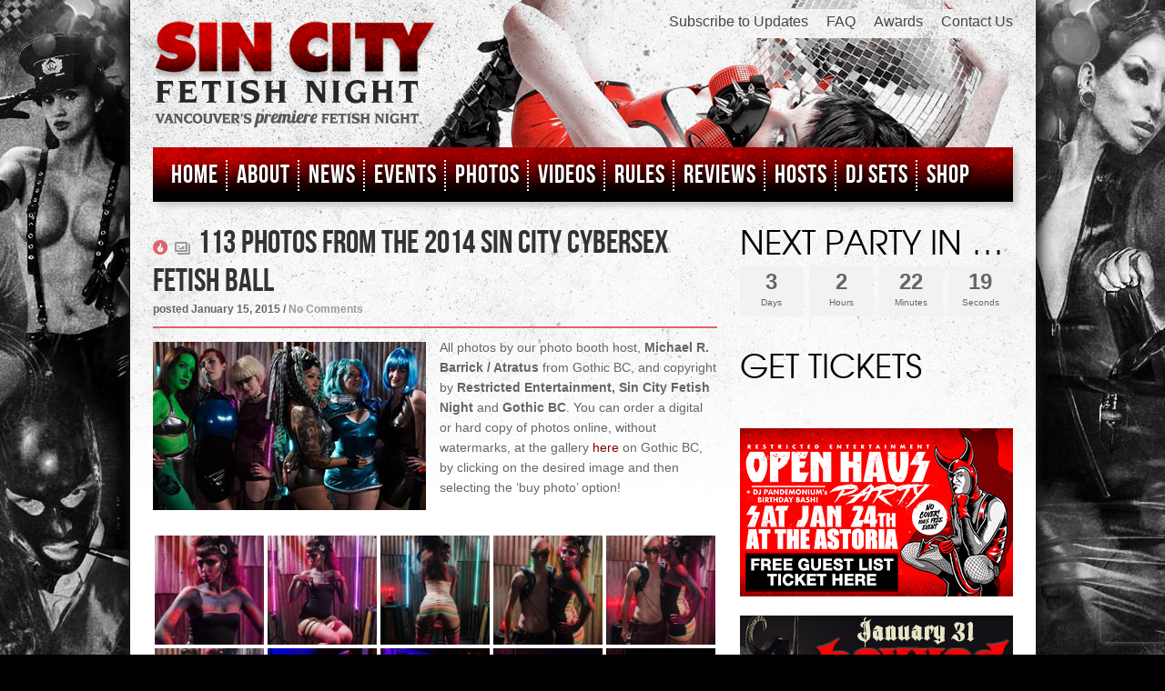

--- FILE ---
content_type: text/html; charset=UTF-8
request_url: http://sincityfetishnight.com/eye-candy/cybersex-photos/
body_size: 236701
content:
<!DOCTYPE html>
<html xmlns="http://www.w3.org/1999/xhtml" dir="ltr" lang="en-US"
	prefix="og: https://ogp.me/ns#"  prefix="og: http://ogp.me/ns# fb: http://ogp.me/ns/fb#" itemscope itemtype="http://schema.org/WebPage">
<head>

    <!-- Meta Tags -->
    <meta http-equiv="Content-Type" content="text/html;charset=UTF-8" />
    <meta name="viewport" content="width=device-width, initial-scale=1">
    <meta name='viewport' content='width=device-width, initial-scale=1, maximum-scale=1, user-scalable=no' /> 
    <!-- Title -->
    

    
    <!-- Stylesheets -->
            <link rel="stylesheet" href="http://fonts.googleapis.com/css?family=BebasNeueRegular" type="text/css" />
      
    <link rel="stylesheet" href="http://sincityfetishnight.com/wp-content/themes/bodega-child/style.css" type="text/css" />

    <!-- Header Hook -->
    <style type="text/css">#page{overflow:visible}.ngfb-buttons{}.ngfb-buttons
img{border:none}.ngfb-buttons img:hover{border:none}.ngfb-buttons
iframe{max-width:none}.ngfb-buttons>div{display:inline-block;vertical-align:bottom;text-align:left;line-height:20px;padding:0;margin:5px;width:100px;height:20px}.ngfb-buttons div.facebook-button{width:139px}.ngfb-buttons div.gplus-button{width:99px}.ngfb-buttons div.gplusone-button{width:75px}.ngfb-buttons div.twitter-button{width:89px}.ngfb-buttons div.linkedin-button{width:110px}.ngfb-buttons div.pinterest-button{width:78px}.ngfb-buttons div.reddit-button{width:130px}.ngfb-buttons div.managewp-button{width:100px}.ngfb-buttons div.stumbleupon-button{width:84px}.ngfb-buttons div.tumblr-button{width:85px}.ngfb-buttons div.fb-share-button{width:105px}.ngfb-buttons div.fb-share-button
span{display:block !important;vertical-align:middle !important}.ngfb-content-buttons{display:block;margin:10px
auto;text-align:center}.ngfb-excerpt-buttons{display:block;margin:5px
auto;text-align:center}@media (max-width:1000px){#ngfb-sidebar{display:none}}#ngfb-sidebar{cursor:pointer;text-align:center;position:fixed;z-index:99;top:100px;left:10%}#ngfb-sidebar-header{width:72px;height:72px;background-image:url("/wp-content/plugins/nextgen-facebook/images/share-icon-2.png");background-repeat:no-repeat;background-position:center}#ngfb-sidebar-buttons{display:block;width:auto;height:auto;overflow:visible;border-style:solid;border-radius:5px;background:none repeat scroll 0% 0% rgb(250, 250, 250);box-shadow:0px 0px 5px rgb(120, 120, 120);border-width:1px;border-color:rgb(255, 255, 255)}#ngfb-sidebar .ngfb-buttons>div{display:block;text-align:center;width:60px;height:65px;margin:10px
5px}#ngfb-sidebar .ngfb-buttons div.pinterest-button{height:28px;margin-top:42px}#ngfb-sidebar .ngfb-buttons div.tumblr-button{height:20px}#ngfb-sidebar .ngfb-buttons div.reddit-button{margin-bottom:15px}.ngfb-admin_edit-buttons{text-align:left}.ngfb-admin_edit-buttons .ngfb-buttons{margin:0}.ngfb-admin_edit-buttons .ngfb-buttons>div{display:inline-block;vertical-align:top;padding:0;margin:5px;width:118px;height:20px}.ngfb-shortcode-buttons{display:inline-block;text-align:left}.ngfb-widget-buttons{text-align:left}.ngfb-widget-buttons .ngfb-buttons{margin:20px
0 0 0}.ngfb-widget-buttons .ngfb-buttons>div{display:block;margin:10px;width:160px}</style>

		<!-- All in One SEO 4.1.9.4 -->
		<title>113 Photos From The 2014 Sin City CyberSex Fetish Ball - Sin City Fetish Night</title>
		<meta name="description" content="Click through to check out the full gallery, photographed by Atratus from Gothic BC!" />
		<meta name="robots" content="max-image-preview:large" />
		<link rel="canonical" href="http://sincityfetishnight.com/eye-candy/cybersex-photos/" />
		<meta property="og:locale" content="en_US" />
		<meta property="og:site_name" content="Sin City Fetish Night - Vancouver&#039;s Premiere Fetish Night" />
		<meta property="og:type" content="article" />
		<meta property="og:title" content="113 Photos From The 2014 Sin City CyberSex Fetish Ball - Sin City Fetish Night" />
		<meta property="og:description" content="Click through to check out the full gallery, photographed by Atratus from Gothic BC!" />
		<meta property="og:url" content="http://sincityfetishnight.com/eye-candy/cybersex-photos/" />
		<meta property="article:published_time" content="2015-01-16T06:43:33+00:00" />
		<meta property="article:modified_time" content="2015-01-16T07:09:44+00:00" />
		<meta name="twitter:card" content="summary" />
		<meta name="twitter:title" content="113 Photos From The 2014 Sin City CyberSex Fetish Ball - Sin City Fetish Night" />
		<meta name="twitter:description" content="Click through to check out the full gallery, photographed by Atratus from Gothic BC!" />
		<script type="application/ld+json" class="aioseo-schema">
			{"@context":"https:\/\/schema.org","@graph":[{"@type":"WebSite","@id":"http:\/\/sincityfetishnight.com\/#website","url":"http:\/\/sincityfetishnight.com\/","name":"Sin City Fetish Night","description":"Vancouver's Premiere Fetish Night","inLanguage":"en-US","publisher":{"@id":"http:\/\/sincityfetishnight.com\/#organization"}},{"@type":"Organization","@id":"http:\/\/sincityfetishnight.com\/#organization","name":"Sin City Fetish Night","url":"http:\/\/sincityfetishnight.com\/"},{"@type":"BreadcrumbList","@id":"http:\/\/sincityfetishnight.com\/eye-candy\/cybersex-photos\/#breadcrumblist","itemListElement":[{"@type":"ListItem","@id":"http:\/\/sincityfetishnight.com\/#listItem","position":1,"item":{"@type":"WebPage","@id":"http:\/\/sincityfetishnight.com\/","name":"Home","description":"Vancouver's Premiere Fetish Night","url":"http:\/\/sincityfetishnight.com\/"},"nextItem":"http:\/\/sincityfetishnight.com\/eye-candy\/#listItem"},{"@type":"ListItem","@id":"http:\/\/sincityfetishnight.com\/eye-candy\/#listItem","position":2,"item":{"@type":"WebPage","@id":"http:\/\/sincityfetishnight.com\/eye-candy\/","name":"Photos","description":"Click through to check out the full gallery, photographed by Atratus from Gothic BC!","url":"http:\/\/sincityfetishnight.com\/eye-candy\/"},"nextItem":"http:\/\/sincityfetishnight.com\/eye-candy\/cybersex-photos\/#listItem","previousItem":"http:\/\/sincityfetishnight.com\/#listItem"},{"@type":"ListItem","@id":"http:\/\/sincityfetishnight.com\/eye-candy\/cybersex-photos\/#listItem","position":3,"item":{"@type":"WebPage","@id":"http:\/\/sincityfetishnight.com\/eye-candy\/cybersex-photos\/","name":"113 Photos From The 2014 Sin City CyberSex Fetish Ball","description":"Click through to check out the full gallery, photographed by Atratus from Gothic BC!","url":"http:\/\/sincityfetishnight.com\/eye-candy\/cybersex-photos\/"},"previousItem":"http:\/\/sincityfetishnight.com\/eye-candy\/#listItem"}]},{"@type":"Person","@id":"http:\/\/sincityfetishnight.com\/author\/isaac702\/#author","url":"http:\/\/sincityfetishnight.com\/author\/isaac702\/","name":"Isaac Terpstra","image":{"@type":"ImageObject","@id":"http:\/\/sincityfetishnight.com\/eye-candy\/cybersex-photos\/#authorImage","url":"http:\/\/2.gravatar.com\/avatar\/53386fcb7b751969c682361c6a7652ba?s=96&d=mm&r=g","width":96,"height":96,"caption":"Isaac Terpstra"}},{"@type":"WebPage","@id":"http:\/\/sincityfetishnight.com\/eye-candy\/cybersex-photos\/#webpage","url":"http:\/\/sincityfetishnight.com\/eye-candy\/cybersex-photos\/","name":"113 Photos From The 2014 Sin City CyberSex Fetish Ball - Sin City Fetish Night","description":"Click through to check out the full gallery, photographed by Atratus from Gothic BC!","inLanguage":"en-US","isPartOf":{"@id":"http:\/\/sincityfetishnight.com\/#website"},"breadcrumb":{"@id":"http:\/\/sincityfetishnight.com\/eye-candy\/cybersex-photos\/#breadcrumblist"},"author":"http:\/\/sincityfetishnight.com\/author\/isaac702\/#author","creator":"http:\/\/sincityfetishnight.com\/author\/isaac702\/#author","image":{"@type":"ImageObject","@id":"http:\/\/sincityfetishnight.com\/#mainImage","url":"http:\/\/sincityfetishnight.com\/wp-content\/uploads\/2015\/01\/SC_2014_Cybersex_Photos_300.jpg","width":300,"height":185},"primaryImageOfPage":{"@id":"http:\/\/sincityfetishnight.com\/eye-candy\/cybersex-photos\/#mainImage"},"datePublished":"2015-01-16T06:43:33-08:00","dateModified":"2015-01-16T07:09:44-08:00"},{"@type":"BlogPosting","@id":"http:\/\/sincityfetishnight.com\/eye-candy\/cybersex-photos\/#blogposting","name":"113 Photos From The 2014 Sin City CyberSex Fetish Ball - Sin City Fetish Night","description":"Click through to check out the full gallery, photographed by Atratus from Gothic BC!","inLanguage":"en-US","headline":"113 Photos From The 2014 Sin City CyberSex Fetish Ball","author":{"@id":"http:\/\/sincityfetishnight.com\/author\/isaac702\/#author"},"publisher":{"@id":"http:\/\/sincityfetishnight.com\/#organization"},"datePublished":"2015-01-16T06:43:33-08:00","dateModified":"2015-01-16T07:09:44-08:00","articleSection":"Event Photos, Photos, Gallery","mainEntityOfPage":{"@id":"http:\/\/sincityfetishnight.com\/eye-candy\/cybersex-photos\/#webpage"},"isPartOf":{"@id":"http:\/\/sincityfetishnight.com\/eye-candy\/cybersex-photos\/#webpage"},"image":{"@type":"ImageObject","@id":"http:\/\/sincityfetishnight.com\/#articleImage","url":"http:\/\/sincityfetishnight.com\/wp-content\/uploads\/2015\/01\/SC_2014_Cybersex_Photos_300.jpg","width":300,"height":185}}]}
		</script>
		<!-- All in One SEO -->

<link rel='dns-prefetch' href='//ajax.googleapis.com' />
<link rel='dns-prefetch' href='//use.fontawesome.com' />
<link rel='dns-prefetch' href='//www.google.com' />
<link rel='dns-prefetch' href='//s.w.org' />
<link rel="alternate" type="application/rss+xml" title="Sin City Fetish Night &raquo; Feed" href="http://sincityfetishnight.com/feed/" />
<link rel="alternate" type="application/rss+xml" title="Sin City Fetish Night &raquo; Comments Feed" href="http://sincityfetishnight.com/comments/feed/" />
<link rel="alternate" type="application/rss+xml" title="Sin City Fetish Night &raquo; 113 Photos From The 2014 Sin City CyberSex Fetish Ball Comments Feed" href="http://sincityfetishnight.com/eye-candy/cybersex-photos/feed/" />
<script type="text/javascript">
window._wpemojiSettings = {"baseUrl":"https:\/\/s.w.org\/images\/core\/emoji\/13.1.0\/72x72\/","ext":".png","svgUrl":"https:\/\/s.w.org\/images\/core\/emoji\/13.1.0\/svg\/","svgExt":".svg","source":{"wpemoji":"http:\/\/sincityfetishnight.com\/wp-includes\/js\/wp-emoji.js?ver=5.9.12","twemoji":"http:\/\/sincityfetishnight.com\/wp-includes\/js\/twemoji.js?ver=5.9.12"}};
/**
 * @output wp-includes/js/wp-emoji-loader.js
 */

( function( window, document, settings ) {
	var src, ready, ii, tests;

	// Create a canvas element for testing native browser support of emoji.
	var canvas = document.createElement( 'canvas' );
	var context = canvas.getContext && canvas.getContext( '2d' );

	/**
	 * Checks if two sets of Emoji characters render the same visually.
	 *
	 * @since 4.9.0
	 *
	 * @private
	 *
	 * @param {number[]} set1 Set of Emoji character codes.
	 * @param {number[]} set2 Set of Emoji character codes.
	 *
	 * @return {boolean} True if the two sets render the same.
	 */
	function emojiSetsRenderIdentically( set1, set2 ) {
		var stringFromCharCode = String.fromCharCode;

		// Cleanup from previous test.
		context.clearRect( 0, 0, canvas.width, canvas.height );
		context.fillText( stringFromCharCode.apply( this, set1 ), 0, 0 );
		var rendered1 = canvas.toDataURL();

		// Cleanup from previous test.
		context.clearRect( 0, 0, canvas.width, canvas.height );
		context.fillText( stringFromCharCode.apply( this, set2 ), 0, 0 );
		var rendered2 = canvas.toDataURL();

		return rendered1 === rendered2;
	}

	/**
	 * Detects if the browser supports rendering emoji or flag emoji.
	 *
	 * Flag emoji are a single glyph made of two characters, so some browsers
	 * (notably, Firefox OS X) don't support them.
	 *
	 * @since 4.2.0
	 *
	 * @private
	 *
	 * @param {string} type Whether to test for support of "flag" or "emoji".
	 *
	 * @return {boolean} True if the browser can render emoji, false if it cannot.
	 */
	function browserSupportsEmoji( type ) {
		var isIdentical;

		if ( ! context || ! context.fillText ) {
			return false;
		}

		/*
		 * Chrome on OS X added native emoji rendering in M41. Unfortunately,
		 * it doesn't work when the font is bolder than 500 weight. So, we
		 * check for bold rendering support to avoid invisible emoji in Chrome.
		 */
		context.textBaseline = 'top';
		context.font = '600 32px Arial';

		switch ( type ) {
			case 'flag':
				/*
				 * Test for Transgender flag compatibility. This flag is shortlisted for the Emoji 13 spec,
				 * but has landed in Twemoji early, so we can add support for it, too.
				 *
				 * To test for support, we try to render it, and compare the rendering to how it would look if
				 * the browser doesn't render it correctly (white flag emoji + transgender symbol).
				 */
				isIdentical = emojiSetsRenderIdentically(
					[ 0x1F3F3, 0xFE0F, 0x200D, 0x26A7, 0xFE0F ],
					[ 0x1F3F3, 0xFE0F, 0x200B, 0x26A7, 0xFE0F ]
				);

				if ( isIdentical ) {
					return false;
				}

				/*
				 * Test for UN flag compatibility. This is the least supported of the letter locale flags,
				 * so gives us an easy test for full support.
				 *
				 * To test for support, we try to render it, and compare the rendering to how it would look if
				 * the browser doesn't render it correctly ([U] + [N]).
				 */
				isIdentical = emojiSetsRenderIdentically(
					[ 0xD83C, 0xDDFA, 0xD83C, 0xDDF3 ],
					[ 0xD83C, 0xDDFA, 0x200B, 0xD83C, 0xDDF3 ]
				);

				if ( isIdentical ) {
					return false;
				}

				/*
				 * Test for English flag compatibility. England is a country in the United Kingdom, it
				 * does not have a two letter locale code but rather an five letter sub-division code.
				 *
				 * To test for support, we try to render it, and compare the rendering to how it would look if
				 * the browser doesn't render it correctly (black flag emoji + [G] + [B] + [E] + [N] + [G]).
				 */
				isIdentical = emojiSetsRenderIdentically(
					[ 0xD83C, 0xDFF4, 0xDB40, 0xDC67, 0xDB40, 0xDC62, 0xDB40, 0xDC65, 0xDB40, 0xDC6E, 0xDB40, 0xDC67, 0xDB40, 0xDC7F ],
					[ 0xD83C, 0xDFF4, 0x200B, 0xDB40, 0xDC67, 0x200B, 0xDB40, 0xDC62, 0x200B, 0xDB40, 0xDC65, 0x200B, 0xDB40, 0xDC6E, 0x200B, 0xDB40, 0xDC67, 0x200B, 0xDB40, 0xDC7F ]
				);

				return ! isIdentical;
			case 'emoji':
				/*
				 * Burning Love: Just a hunk, a hunk of burnin' love.
				 *
				 *  To test for Emoji 13.1 support, try to render a new emoji: Heart on Fire!
				 *
				 * The Heart on Fire emoji is a ZWJ sequence combining ❤️ Red Heart, a Zero Width Joiner and 🔥 Fire.
				 *
				 * 0x2764, 0xfe0f == Red Heart emoji.
				 * 0x200D == Zero-Width Joiner (ZWJ) that links the two code points for the new emoji or
				 * 0x200B == Zero-Width Space (ZWS) that is rendered for clients not supporting the new emoji.
				 * 0xD83D, 0xDD25 == Fire.
				 *
				 * When updating this test for future Emoji releases, ensure that individual emoji that make up the
				 * sequence come from older emoji standards.
				 */
				isIdentical = emojiSetsRenderIdentically(
					[0x2764, 0xfe0f, 0x200D, 0xD83D, 0xDD25],
					[0x2764, 0xfe0f, 0x200B, 0xD83D, 0xDD25]
				);

				return ! isIdentical;
		}

		return false;
	}

	/**
	 * Adds a script to the head of the document.
	 *
	 * @ignore
	 *
	 * @since 4.2.0
	 *
	 * @param {Object} src The url where the script is located.
	 * @return {void}
	 */
	function addScript( src ) {
		var script = document.createElement( 'script' );

		script.src = src;
		script.defer = script.type = 'text/javascript';
		document.getElementsByTagName( 'head' )[0].appendChild( script );
	}

	tests = Array( 'flag', 'emoji' );

	settings.supports = {
		everything: true,
		everythingExceptFlag: true
	};

	/*
	 * Tests the browser support for flag emojis and other emojis, and adjusts the
	 * support settings accordingly.
	 */
	for( ii = 0; ii < tests.length; ii++ ) {
		settings.supports[ tests[ ii ] ] = browserSupportsEmoji( tests[ ii ] );

		settings.supports.everything = settings.supports.everything && settings.supports[ tests[ ii ] ];

		if ( 'flag' !== tests[ ii ] ) {
			settings.supports.everythingExceptFlag = settings.supports.everythingExceptFlag && settings.supports[ tests[ ii ] ];
		}
	}

	settings.supports.everythingExceptFlag = settings.supports.everythingExceptFlag && ! settings.supports.flag;

	// Sets DOMReady to false and assigns a ready function to settings.
	settings.DOMReady = false;
	settings.readyCallback = function() {
		settings.DOMReady = true;
	};

	// When the browser can not render everything we need to load a polyfill.
	if ( ! settings.supports.everything ) {
		ready = function() {
			settings.readyCallback();
		};

		/*
		 * Cross-browser version of adding a dom ready event.
		 */
		if ( document.addEventListener ) {
			document.addEventListener( 'DOMContentLoaded', ready, false );
			window.addEventListener( 'load', ready, false );
		} else {
			window.attachEvent( 'onload', ready );
			document.attachEvent( 'onreadystatechange', function() {
				if ( 'complete' === document.readyState ) {
					settings.readyCallback();
				}
			} );
		}

		src = settings.source || {};

		if ( src.concatemoji ) {
			addScript( src.concatemoji );
		} else if ( src.wpemoji && src.twemoji ) {
			addScript( src.twemoji );
			addScript( src.wpemoji );
		}
	}

} )( window, document, window._wpemojiSettings );
</script>
<style type="text/css">
img.wp-smiley,
img.emoji {
	display: inline !important;
	border: none !important;
	box-shadow: none !important;
	height: 1em !important;
	width: 1em !important;
	margin: 0 0.07em !important;
	vertical-align: -0.1em !important;
	background: none !important;
	padding: 0 !important;
}
</style>
	<link rel='stylesheet' id='twiget-widget-css-css'  href='http://sincityfetishnight.com/wp-content/plugins/twiget/css/twiget.css?ver=5.9.12' type='text/css' media='all' />
<link rel='stylesheet' id='the-countdown-css'  href='http://sincityfetishnight.com/wp-content/plugins/the-countdown/css/tcp.css?ver=5.9.12' type='text/css' media='all' />
<link rel='stylesheet' id='wp-block-library-css'  href='http://sincityfetishnight.com/wp-includes/css/dist/block-library/style.css?ver=5.9.12' type='text/css' media='all' />
<style id='global-styles-inline-css' type='text/css'>
body{--wp--preset--color--black: #000000;--wp--preset--color--cyan-bluish-gray: #abb8c3;--wp--preset--color--white: #ffffff;--wp--preset--color--pale-pink: #f78da7;--wp--preset--color--vivid-red: #cf2e2e;--wp--preset--color--luminous-vivid-orange: #ff6900;--wp--preset--color--luminous-vivid-amber: #fcb900;--wp--preset--color--light-green-cyan: #7bdcb5;--wp--preset--color--vivid-green-cyan: #00d084;--wp--preset--color--pale-cyan-blue: #8ed1fc;--wp--preset--color--vivid-cyan-blue: #0693e3;--wp--preset--color--vivid-purple: #9b51e0;--wp--preset--gradient--vivid-cyan-blue-to-vivid-purple: linear-gradient(135deg,rgba(6,147,227,1) 0%,rgb(155,81,224) 100%);--wp--preset--gradient--light-green-cyan-to-vivid-green-cyan: linear-gradient(135deg,rgb(122,220,180) 0%,rgb(0,208,130) 100%);--wp--preset--gradient--luminous-vivid-amber-to-luminous-vivid-orange: linear-gradient(135deg,rgba(252,185,0,1) 0%,rgba(255,105,0,1) 100%);--wp--preset--gradient--luminous-vivid-orange-to-vivid-red: linear-gradient(135deg,rgba(255,105,0,1) 0%,rgb(207,46,46) 100%);--wp--preset--gradient--very-light-gray-to-cyan-bluish-gray: linear-gradient(135deg,rgb(238,238,238) 0%,rgb(169,184,195) 100%);--wp--preset--gradient--cool-to-warm-spectrum: linear-gradient(135deg,rgb(74,234,220) 0%,rgb(151,120,209) 20%,rgb(207,42,186) 40%,rgb(238,44,130) 60%,rgb(251,105,98) 80%,rgb(254,248,76) 100%);--wp--preset--gradient--blush-light-purple: linear-gradient(135deg,rgb(255,206,236) 0%,rgb(152,150,240) 100%);--wp--preset--gradient--blush-bordeaux: linear-gradient(135deg,rgb(254,205,165) 0%,rgb(254,45,45) 50%,rgb(107,0,62) 100%);--wp--preset--gradient--luminous-dusk: linear-gradient(135deg,rgb(255,203,112) 0%,rgb(199,81,192) 50%,rgb(65,88,208) 100%);--wp--preset--gradient--pale-ocean: linear-gradient(135deg,rgb(255,245,203) 0%,rgb(182,227,212) 50%,rgb(51,167,181) 100%);--wp--preset--gradient--electric-grass: linear-gradient(135deg,rgb(202,248,128) 0%,rgb(113,206,126) 100%);--wp--preset--gradient--midnight: linear-gradient(135deg,rgb(2,3,129) 0%,rgb(40,116,252) 100%);--wp--preset--duotone--dark-grayscale: url('#wp-duotone-dark-grayscale');--wp--preset--duotone--grayscale: url('#wp-duotone-grayscale');--wp--preset--duotone--purple-yellow: url('#wp-duotone-purple-yellow');--wp--preset--duotone--blue-red: url('#wp-duotone-blue-red');--wp--preset--duotone--midnight: url('#wp-duotone-midnight');--wp--preset--duotone--magenta-yellow: url('#wp-duotone-magenta-yellow');--wp--preset--duotone--purple-green: url('#wp-duotone-purple-green');--wp--preset--duotone--blue-orange: url('#wp-duotone-blue-orange');--wp--preset--font-size--small: 13px;--wp--preset--font-size--medium: 20px;--wp--preset--font-size--large: 36px;--wp--preset--font-size--x-large: 42px;}.has-black-color{color: var(--wp--preset--color--black) !important;}.has-cyan-bluish-gray-color{color: var(--wp--preset--color--cyan-bluish-gray) !important;}.has-white-color{color: var(--wp--preset--color--white) !important;}.has-pale-pink-color{color: var(--wp--preset--color--pale-pink) !important;}.has-vivid-red-color{color: var(--wp--preset--color--vivid-red) !important;}.has-luminous-vivid-orange-color{color: var(--wp--preset--color--luminous-vivid-orange) !important;}.has-luminous-vivid-amber-color{color: var(--wp--preset--color--luminous-vivid-amber) !important;}.has-light-green-cyan-color{color: var(--wp--preset--color--light-green-cyan) !important;}.has-vivid-green-cyan-color{color: var(--wp--preset--color--vivid-green-cyan) !important;}.has-pale-cyan-blue-color{color: var(--wp--preset--color--pale-cyan-blue) !important;}.has-vivid-cyan-blue-color{color: var(--wp--preset--color--vivid-cyan-blue) !important;}.has-vivid-purple-color{color: var(--wp--preset--color--vivid-purple) !important;}.has-black-background-color{background-color: var(--wp--preset--color--black) !important;}.has-cyan-bluish-gray-background-color{background-color: var(--wp--preset--color--cyan-bluish-gray) !important;}.has-white-background-color{background-color: var(--wp--preset--color--white) !important;}.has-pale-pink-background-color{background-color: var(--wp--preset--color--pale-pink) !important;}.has-vivid-red-background-color{background-color: var(--wp--preset--color--vivid-red) !important;}.has-luminous-vivid-orange-background-color{background-color: var(--wp--preset--color--luminous-vivid-orange) !important;}.has-luminous-vivid-amber-background-color{background-color: var(--wp--preset--color--luminous-vivid-amber) !important;}.has-light-green-cyan-background-color{background-color: var(--wp--preset--color--light-green-cyan) !important;}.has-vivid-green-cyan-background-color{background-color: var(--wp--preset--color--vivid-green-cyan) !important;}.has-pale-cyan-blue-background-color{background-color: var(--wp--preset--color--pale-cyan-blue) !important;}.has-vivid-cyan-blue-background-color{background-color: var(--wp--preset--color--vivid-cyan-blue) !important;}.has-vivid-purple-background-color{background-color: var(--wp--preset--color--vivid-purple) !important;}.has-black-border-color{border-color: var(--wp--preset--color--black) !important;}.has-cyan-bluish-gray-border-color{border-color: var(--wp--preset--color--cyan-bluish-gray) !important;}.has-white-border-color{border-color: var(--wp--preset--color--white) !important;}.has-pale-pink-border-color{border-color: var(--wp--preset--color--pale-pink) !important;}.has-vivid-red-border-color{border-color: var(--wp--preset--color--vivid-red) !important;}.has-luminous-vivid-orange-border-color{border-color: var(--wp--preset--color--luminous-vivid-orange) !important;}.has-luminous-vivid-amber-border-color{border-color: var(--wp--preset--color--luminous-vivid-amber) !important;}.has-light-green-cyan-border-color{border-color: var(--wp--preset--color--light-green-cyan) !important;}.has-vivid-green-cyan-border-color{border-color: var(--wp--preset--color--vivid-green-cyan) !important;}.has-pale-cyan-blue-border-color{border-color: var(--wp--preset--color--pale-cyan-blue) !important;}.has-vivid-cyan-blue-border-color{border-color: var(--wp--preset--color--vivid-cyan-blue) !important;}.has-vivid-purple-border-color{border-color: var(--wp--preset--color--vivid-purple) !important;}.has-vivid-cyan-blue-to-vivid-purple-gradient-background{background: var(--wp--preset--gradient--vivid-cyan-blue-to-vivid-purple) !important;}.has-light-green-cyan-to-vivid-green-cyan-gradient-background{background: var(--wp--preset--gradient--light-green-cyan-to-vivid-green-cyan) !important;}.has-luminous-vivid-amber-to-luminous-vivid-orange-gradient-background{background: var(--wp--preset--gradient--luminous-vivid-amber-to-luminous-vivid-orange) !important;}.has-luminous-vivid-orange-to-vivid-red-gradient-background{background: var(--wp--preset--gradient--luminous-vivid-orange-to-vivid-red) !important;}.has-very-light-gray-to-cyan-bluish-gray-gradient-background{background: var(--wp--preset--gradient--very-light-gray-to-cyan-bluish-gray) !important;}.has-cool-to-warm-spectrum-gradient-background{background: var(--wp--preset--gradient--cool-to-warm-spectrum) !important;}.has-blush-light-purple-gradient-background{background: var(--wp--preset--gradient--blush-light-purple) !important;}.has-blush-bordeaux-gradient-background{background: var(--wp--preset--gradient--blush-bordeaux) !important;}.has-luminous-dusk-gradient-background{background: var(--wp--preset--gradient--luminous-dusk) !important;}.has-pale-ocean-gradient-background{background: var(--wp--preset--gradient--pale-ocean) !important;}.has-electric-grass-gradient-background{background: var(--wp--preset--gradient--electric-grass) !important;}.has-midnight-gradient-background{background: var(--wp--preset--gradient--midnight) !important;}.has-small-font-size{font-size: var(--wp--preset--font-size--small) !important;}.has-medium-font-size{font-size: var(--wp--preset--font-size--medium) !important;}.has-large-font-size{font-size: var(--wp--preset--font-size--large) !important;}.has-x-large-font-size{font-size: var(--wp--preset--font-size--x-large) !important;}
</style>
<link rel='stylesheet' id='contact-form-7-css'  href='http://sincityfetishnight.com/wp-content/plugins/contact-form-7/includes/css/styles.css?ver=5.5.6' type='text/css' media='all' />
<link rel='stylesheet' id='ngg_trigger_buttons-css'  href='http://sincityfetishnight.com/wp-content/plugins/nextgen-gallery/products/photocrati_nextgen/modules/nextgen_gallery_display/static/trigger_buttons.css?ver=2052398709' type='text/css' media='all' />
<link rel='stylesheet' id='simplelightbox-0-css'  href='http://sincityfetishnight.com/wp-content/plugins/nextgen-gallery/products/photocrati_nextgen/modules/lightbox/static/simplelightbox/simple-lightbox.css?ver=2052398709' type='text/css' media='all' />
<link rel='stylesheet' id='fontawesome_v4_shim_style-css'  href='https://use.fontawesome.com/releases/v5.3.1/css/v4-shims.css?ver=5.9.12' type='text/css' media='all' />
<link rel='stylesheet' id='fontawesome-css'  href='https://use.fontawesome.com/releases/v5.3.1/css/all.css?ver=5.9.12' type='text/css' media='all' />
<link rel='stylesheet' id='ngg-pro-add-to-cart-css'  href='http://sincityfetishnight.com/wp-content/plugins/nextgen-gallery-pro/modules/ecommerce/static/add_to_cart.css?ver=5.9.12' type='text/css' media='all' />
<link rel='stylesheet' id='nextgen_basic_thumbnails_style-css'  href='http://sincityfetishnight.com/wp-content/plugins/nextgen-gallery/products/photocrati_nextgen/modules/nextgen_basic_gallery/static/thumbnails/nextgen_basic_thumbnails.css?ver=2052398709' type='text/css' media='all' />
<link rel='stylesheet' id='nextgen_pagination_style-css'  href='http://sincityfetishnight.com/wp-content/plugins/nextgen-gallery/products/photocrati_nextgen/modules/nextgen_pagination/static/style.css?ver=2052398709' type='text/css' media='all' />
<link rel='stylesheet' id='dashicons-css'  href='http://sincityfetishnight.com/wp-includes/css/dashicons.css?ver=5.9.12' type='text/css' media='all' />
<link rel='stylesheet' id='cleaner-gallery-css'  href='http://sincityfetishnight.com/wp-content/plugins/cleaner-gallery/css/gallery.min.css?ver=20130526' type='text/css' media='all' />
<link rel='stylesheet' id='slb_core-css'  href='http://sincityfetishnight.com/wp-content/plugins/simple-lightbox/client/css/app.css?ver=2.8.1' type='text/css' media='all' />
<link rel='stylesheet' id='nextgen_widgets_style-css'  href='http://sincityfetishnight.com/wp-content/plugins/nextgen-gallery/products/photocrati_nextgen/modules/widget/static/widgets.css?ver=2052398709' type='text/css' media='all' />
<link rel='stylesheet' id='superfish-css'  href='http://sincityfetishnight.com/wp-content/themes/bodega/css/superfish.css?ver=5.9.12' type='text/css' media='all' />
<link rel='stylesheet' id='nivo-slider-css'  href='http://sincityfetishnight.com/wp-content/themes/bodega/css/nivo-slider.css?ver=5.9.12' type='text/css' media='all' />
<link rel='stylesheet' id='pretty-photo-css'  href='http://sincityfetishnight.com/wp-content/themes/bodega/css/prettyPhoto.css?ver=5.9.12' type='text/css' media='all' />
<script type='text/javascript' src='http://ajax.googleapis.com/ajax/libs/jquery/1.8.0/jquery.min.js?ver=5.9.12' id='jquery-js'></script>
<script type='text/javascript' id='twiget-widget-js-js-extra'>
/* <![CDATA[ */
var TwigetArgs = {"via":"via twigetTweetClient","LessThanMin":"less than a minute ago","AboutAMin":"about a minute ago","MinutesAgo":"twigetRelTime minutes ago","AnHourAgo":"about an hour ago","HoursAgo":"about twigetRelTime hours ago","OneDayAgo":"1 day ago","DaysAgo":"twigetRelTime days ago","isSSL":""};
/* ]]> */
</script>
<script type='text/javascript' src='http://sincityfetishnight.com/wp-content/plugins/twiget/js/twiget.js?ver=5.9.12' id='twiget-widget-js-js'></script>
<script type='text/javascript' src='http://sincityfetishnight.com/wp-content/plugins/the-countdown/js/jquery.countdown.min.js?ver=5.9.12' id='the-countdown-js'></script>
<script type='text/javascript' src='http://sincityfetishnight.com/wp-content/plugins/nextgen-gallery-pro/modules/picturefill/static/picturefill.js?ver=5.9.12' id='picturefill-js'></script>
<script type='text/javascript' id='photocrati_ajax-js-extra'>
/* <![CDATA[ */
var photocrati_ajax = {"url":"http:\/\/sincityfetishnight.com\/index.php?photocrati_ajax=1","wp_home_url":"http:\/\/sincityfetishnight.com","wp_site_url":"http:\/\/sincityfetishnight.com","wp_root_url":"http:\/\/sincityfetishnight.com","wp_plugins_url":"http:\/\/sincityfetishnight.com\/wp-content\/plugins","wp_content_url":"http:\/\/sincityfetishnight.com\/wp-content","wp_includes_url":"http:\/\/sincityfetishnight.com\/wp-includes\/","ngg_param_slug":"nggallery"};
var photocrati_ajax = {"url":"http:\/\/sincityfetishnight.com\/index.php?photocrati_ajax=1","wp_home_url":"http:\/\/sincityfetishnight.com","wp_site_url":"http:\/\/sincityfetishnight.com","wp_root_url":"http:\/\/sincityfetishnight.com","wp_plugins_url":"http:\/\/sincityfetishnight.com\/wp-content\/plugins","wp_content_url":"http:\/\/sincityfetishnight.com\/wp-content","wp_includes_url":"http:\/\/sincityfetishnight.com\/wp-includes\/","ngg_param_slug":"nggallery"};
var photocrati_ajax = {"url":"http:\/\/sincityfetishnight.com\/index.php?photocrati_ajax=1","wp_home_url":"http:\/\/sincityfetishnight.com","wp_site_url":"http:\/\/sincityfetishnight.com","wp_root_url":"http:\/\/sincityfetishnight.com","wp_plugins_url":"http:\/\/sincityfetishnight.com\/wp-content\/plugins","wp_content_url":"http:\/\/sincityfetishnight.com\/wp-content","wp_includes_url":"http:\/\/sincityfetishnight.com\/wp-includes\/","ngg_param_slug":"nggallery"};
var photocrati_ajax = {"url":"http:\/\/sincityfetishnight.com\/index.php?photocrati_ajax=1","wp_home_url":"http:\/\/sincityfetishnight.com","wp_site_url":"http:\/\/sincityfetishnight.com","wp_root_url":"http:\/\/sincityfetishnight.com","wp_plugins_url":"http:\/\/sincityfetishnight.com\/wp-content\/plugins","wp_content_url":"http:\/\/sincityfetishnight.com\/wp-content","wp_includes_url":"http:\/\/sincityfetishnight.com\/wp-includes\/","ngg_param_slug":"nggallery"};
/* ]]> */
</script>
<script type='text/javascript' src='http://sincityfetishnight.com/wp-content/plugins/nextgen-gallery/products/photocrati_nextgen/modules/ajax/static/ajax.min.js?ver=2052398709' id='photocrati_ajax-js'></script>
<script type='text/javascript' src='http://sincityfetishnight.com/wp-content/plugins/nextgen-gallery/products/photocrati_nextgen/modules/nextgen_basic_gallery/static/thumbnails/nextgen_basic_thumbnails.js?ver=2052398709' id='photocrati-nextgen_basic_thumbnails-js'></script>
<script type='text/javascript' src='https://use.fontawesome.com/releases/v5.3.1/js/v4-shims.js?ver=5.3.1' id='fontawesome_v4_shim-js'></script>
<script type='text/javascript' defer integrity="sha384-kW+oWsYx3YpxvjtZjFXqazFpA7UP/MbiY4jvs+RWZo2+N94PFZ36T6TFkc9O3qoB" crossorigin="anonymous" data-auto-replace-svg="false" data-keep-original-source="false" data-search-pseudo-elements src='https://use.fontawesome.com/releases/v5.3.1/js/all.js?ver=5.3.1' id='fontawesome-js'></script>
<script type='text/javascript' id='ngg-pro-lightbox-ecommerce-overrides-js-extra'>
/* <![CDATA[ */
var ngg_add_to_cart_templates = {"add_to_cart":"<h2>Add To Cart <span class=\"fa fa-shopping-cart\"><\/span><\/h2>\n<div class='nggpl-cart_summary'>\n    <a href='#' class='nggpl-cart_count'><\/a>\n    <span class='nggpl-cart_total'><\/span>\n<\/div>\n\n<!--<span id='ngg_qty_add_desc'>Change quantities to update your cart.<\/span>-->\n\n<hr\/>\n\n<div id='nggpl-items_for_sale'>\n    <div class='nggpl-pricelist_source_accordion' class='accordion'>\n        <h3>Prints & Products<\/h3><div class='nggpl-source_contents' id='ngg_manual_pricelist'><\/div><h3><span id='ngg_digital_downloads_header'>Digital Downloads<\/span><\/h3><div class='nggpl-source_contents' id='ngg_digital_downloads'><\/div>    <\/div>\n    <input class='nggpl-button' type='button' id='ngg_checkout_btn' value='View Cart \/ Checkout'\/>\n    <input class='nggpl-button' type='button' id='ngg_update_cart_btn' value='Update Cart'\/>\n<\/div>\n<div id='nggpl-not_for_sale'>\n    Sorry, this image is not currently for sale.<\/div>","add_to_cart_item":"<td class='nggpl-quantity_field'>\n    <input type='number' value='0' min='0'\/>\n<\/td>\n<td class='nggpl-description_field'><\/td>\n<td class='nggpl-price_field'><\/td>\n<td class='nggpl-total_field'><\/td>","add_to_cart_items":"<thead>\n<tr>\n    <th class='nggpl-quantity_field'>Quantity<\/th>\n    <th class='nggpl-description_field'>Description<\/th>\n    <th class='nggpl-price_field'>Price<\/th>\n    <th class='nggpl-total_field'>Total<\/th>\n<\/tr>\n<\/thead>\n<tbody>\n<\/tbody>"};
var ngg_cart_i18n = {"add_to_cart":"Add To Cart","qty_add_desc":"Change quantities to update your cart.","checkout":"View Cart \/ Checkout","not_for_sale":"This image is not for sale","quantity":"Quantity","description":"Description","price":"Price","total":"Total","update_cart":"Update Cart","nggpl_toggle_sidebar":"Toggle cart sidebar","nggpl_cart_updated":"Your cart has been updated"};
/* ]]> */
</script>
<script type='text/javascript' src='http://sincityfetishnight.com/wp-content/plugins/nextgen-gallery-pro/modules/ecommerce/static/lightbox_overrides.js?ver=5.9.12' id='ngg-pro-lightbox-ecommerce-overrides-js'></script>
<script type='text/javascript' src='http://sincityfetishnight.com/wp-includes/js/underscore.min.js?ver=1.13.1' id='underscore-js'></script>
<script type='text/javascript' src='http://sincityfetishnight.com/wp-includes/js/backbone.min.js?ver=1.4.0' id='backbone-js'></script>
<script type='text/javascript' src='http://sincityfetishnight.com/wp-content/plugins/nextgen-gallery-pro/modules/ecommerce/static/sprintf.js?ver=5.9.12' id='sprintf-js'></script>
<script type='text/javascript' id='ngg_pro_cart-js-extra'>
/* <![CDATA[ */
var Ngg_Pro_Cart_Settings = {"currency_format":"<i class='fa fa-usd'><\/i>%.2f","checkout_url":"http:\/\/sincityfetishnight.com\/?ngg_pro_checkout_page=1"};
var Ngg_Pro_Cart_Settings = {"currency_format":"<i class='fa fa-usd'><\/i>%.2f","checkout_url":"http:\/\/sincityfetishnight.com\/?ngg_pro_checkout_page=1"};
var Ngg_Pro_Cart_Settings = {"currency_format":"<i class='fa fa-usd'><\/i>%.2f","checkout_url":"http:\/\/sincityfetishnight.com\/?ngg_pro_checkout_page=1"};
/* ]]> */
</script>
<script type='text/javascript' src='http://sincityfetishnight.com/wp-content/plugins/nextgen-gallery-pro/modules/ecommerce/static/cart.js?ver=5.9.12' id='ngg_pro_cart-js'></script>
<script type='text/javascript' id='ngg-pro-lightbox-proofing-js-js-extra'>
/* <![CDATA[ */
var ngg_proofing_settings = {"active_color":"#ffff00"};
/* ]]> */
</script>
<script type='text/javascript' src='http://sincityfetishnight.com/wp-content/plugins/nextgen-gallery-pro/modules/nextgen_pro_proofing/static/lightbox_overrides.js?ver=5.9.12' id='ngg-pro-lightbox-proofing-js-js'></script>
<script type='text/javascript' src='http://sincityfetishnight.com/wp-content/plugins/nextgen-gallery/products/photocrati_nextgen/modules/nextgen_basic_gallery/static/thumbnails/ajax_pagination.js?ver=2052398709' id='nextgen-basic-thumbnails-ajax-pagination-js'></script>
<script type='text/javascript' id='rmp_menu_scripts-js-extra'>
/* <![CDATA[ */
var rmp_menu = {"ajaxURL":"http:\/\/sincityfetishnight.com\/wp-admin\/admin-ajax.php","wp_nonce":"9b46c7e3d1","menu":[]};
/* ]]> */
</script>
<script type='text/javascript' src='http://sincityfetishnight.com/wp-content/plugins/responsive-menu/v4.0.0/assets/js/rmp-menu.js?ver=4.1.10' id='rmp_menu_scripts-js'></script>
<script type='text/javascript' src='http://sincityfetishnight.com/wp-content/themes/bodega/js/jquery-ui-1.8.13.custom.min.js?ver=5.9.12' id='jquery-ui-js'></script>
<script type='text/javascript' src='http://sincityfetishnight.com/wp-content/themes/bodega/js/superfish.js?ver=5.9.12' id='superfish-js'></script>
<script type='text/javascript' src='http://sincityfetishnight.com/wp-content/themes/bodega/js/supersubs.js?ver=5.9.12' id='supersubs-js'></script>
<script type='text/javascript' src='http://sincityfetishnight.com/wp-content/themes/bodega/js/jquery.nivo.slider.pack.js?ver=5.9.12' id='nivo-slider-js'></script>
<script type='text/javascript' src='http://sincityfetishnight.com/wp-content/themes/bodega/js/jquery.prettyPhoto.js?ver=5.9.12' id='pretty-photo-js'></script>
<script type='text/javascript' src='http://sincityfetishnight.com/wp-content/themes/bodega/js/jquery.raty.min.js?ver=5.9.12' id='raty-js'></script>
<script type='text/javascript' id='frontend-js-extra'>
/* <![CDATA[ */
var bodega = {"templateurl":"http:\/\/sincityfetishnight.com\/wp-content\/themes\/bodega","ajaxurl":"http:\/\/sincityfetishnight.com\/wp-admin\/admin-ajax.php","contactnonce":"4e4ebde708"};
/* ]]> */
</script>
<script type='text/javascript' src='http://sincityfetishnight.com/wp-content/themes/bodega/js/frontend.js?ver=5.9.12' id='frontend-js'></script>
<link rel="https://api.w.org/" href="http://sincityfetishnight.com/wp-json/" /><link rel="alternate" type="application/json" href="http://sincityfetishnight.com/wp-json/wp/v2/posts/12719" /><link rel="EditURI" type="application/rsd+xml" title="RSD" href="http://sincityfetishnight.com/xmlrpc.php?rsd" />
<link rel="wlwmanifest" type="application/wlwmanifest+xml" href="http://sincityfetishnight.com/wp-includes/wlwmanifest.xml" /> 
<meta name="generator" content="WordPress 5.9.12" />
<link rel='shortlink' href='http://sincityfetishnight.com/?p=12719' />
<link rel="alternate" type="application/json+oembed" href="http://sincityfetishnight.com/wp-json/oembed/1.0/embed?url=http%3A%2F%2Fsincityfetishnight.com%2Feye-candy%2Fcybersex-photos%2F" />
<link rel="alternate" type="text/xml+oembed" href="http://sincityfetishnight.com/wp-json/oembed/1.0/embed?url=http%3A%2F%2Fsincityfetishnight.com%2Feye-candy%2Fcybersex-photos%2F&#038;format=xml" />
<script type="text/javascript">
	window._wp_rp_static_base_url = 'https://wprp.zemanta.com/static/';
	window._wp_rp_wp_ajax_url = "http://sincityfetishnight.com/wp-admin/admin-ajax.php";
	window._wp_rp_plugin_version = '3.5.4';
	window._wp_rp_post_id = '12719';
	window._wp_rp_num_rel_posts = '6';
	window._wp_rp_thumbnails = true;
	window._wp_rp_post_title = '113+Photos+From+The+2014+Sin+City+CyberSex+Fetish+Ball';
	window._wp_rp_post_tags = ['event+photos', 'photos', 'gothic', '2014', 'digit', 'barrick', 'ball', 'sin', 'fetish', 'galleri', 'photo', 'onlin', 'entertain', 'sexi', 'bc', 'watermark', 'citi'];
	window._wp_rp_promoted_content = true;
</script>
<script type="text/javascript" src="https://wprp.zemanta.com/static/js/loader.js?version=3.5.4" async></script>
<link rel="stylesheet" href="http://sincityfetishnight.com/wp-content/plugins/wordpress-23-related-posts-plugin/static/themes/vertical-m.css?version=3.5.4" />
<!-- Analytics by WP-Statistics v13.1.7 - https://wp-statistics.com/ -->
<script>var WP_Statistics_http = new XMLHttpRequest();WP_Statistics_http.open('GET', 'http://sincityfetishnight.com/wp-json/wp-statistics/v2/hit?_=1769020654&_wpnonce=d8a84f85ec&wp_statistics_hit_rest=yes&browser=Unknown&platform=Unknown&version=Unknown&referred=http%3A%2F%2Fsincityfetishnight.com&ip=18.191.44.80&exclusion_match=yes&exclusion_reason=CrawlerDetect&ua=Mozilla%2F5.0+%28Macintosh%3B+Intel+Mac+OS+X+10_15_7%29+AppleWebKit%2F537.36+%28KHTML%2C+like+Gecko%29+Chrome%2F131.0.0.0+Safari%2F537.36%3B+ClaudeBot%2F1.0%3B+%2Bclaudebot%40anthropic.com%29&track_all=1&timestamp=1768991854&current_page_type=post&current_page_id=12719&search_query&page_uri=/eye-candy/cybersex-photos/&user_id=0', true);WP_Statistics_http.setRequestHeader("Content-Type", "application/json;charset=UTF-8");WP_Statistics_http.send(null);</script>
<meta name='viewport' content='width=device-width, initial-scale=1, maximum-scale=1, user-scalable=no' /> 
<style type="text/css">
    html {
        background-color:#000;
        background-image:url('http://sincityfetishnight.com/wp-content/themes/bodega/images/bg-main.jpg');
        background-repeat:repeat;
        background-attachment:fixed;
        background-position:top center;
    }
    body {
        background-color:transparent;
        background-image:url('');
        background-repeat:repeat;
        background-attachment:fixed;
        background-position:top center;
    }
    .wrap {
        box-shadow:0 0 10px #222222;
    }
    a, h1 a:hover, h2 a:hover, h3 a:hover, h4 a:hover, h5 a:hover, h6 a:hover,
    ol.post-list.list-diamond, .modified-time, .post-meta .post-rating,
    #comments .comment-list .comment-meta em {
        color:#850001;
    }
    .post-tooltip, .wp-tag-cloud li a:hover {
        background-color:#850001;
    }
    #nav li a:hover {
        color:#fff2b4;
    }
    .nivo-caption a, .nivo-caption a:hover, .nivo-directionNav a, .nivo-controlNav a {
        color:#ffffff;
    }
    .nivo-caption .post-category, .nivo-directionNav a:hover, .nivo-controlNav a.active {
        background-color:#ffffff;
    }
    body,
    .widget_rss .rssSummary,
    .widget_rss .rss-date,
    .widget_rss cite {
        font-family:'Arial',sans-serif;
        font-size:14px;
    }
    h1, h2, h3, h4, h5, h6,
    #comments .comment-list .comment-author cite,
    .widget_archive ul,
    .widget_categories ul,
    .widget_nav_menu ul,
    .widget_links ul,
    .widget_meta ul,
    .widget_pages ul,
    .widget_recent_entries ul,
    .widget_rss ul,
    .widget_recent_comments ul {
        font-family:'BebasNeueRegular',serif;
    }
</style>
<style type="text/css"></style><script type="text/javascript">jQuery(document).ready(function($){var theDate = new Date("01/24/2026 21:00");$('#the-countdown-2-wrapper').countdown({ until: theDate ,expiryUrl: "",expiryText: "",alwaysExpire: 0,format: 'dHMS',compact: 0,tickInterval: 1,compactLabels: ['y', 'm', 'w', 'd'],labels: ['Years', 'Months', 'Weeks', 'Days', 'Hours', 'Minutes', 'Seconds'],labels1: ['Year', 'Month', 'Week', 'Day', 'Hour', 'Minute', 'Second'] });});</script>


<!-- ngfb meta tags begin -->
<meta name="ngfb:comment" content="ngfb meta tags begin"/>
<meta name="generator" content="NGFB Pro 8.10L +UM"/>
<!-- fb:admins:1 --><meta property="fb:admins" content="DJ.Pandemonium"/>
<meta property="og:url" content="http://sincityfetishnight.com/eye-candy/cybersex-photos/"/>
<meta property="og:type" content="article"/>
<meta property="og:locale" content="en_US"/>
<meta property="og:site_name" content="Sin City Fetish Night"/>
<meta property="og:title" content="113 Photos From The 2014 Sin City CyberSex Fetish Ball - Sin City..."/>
<meta property="og:description" content="Click through to check out the full gallery, photographed by Atratus from Gothic BC!"/>
<meta property="article:published_time" content="2015-01-15T22:43:33-08:00"/>
<meta property="article:modified_time" content="2015-01-15T23:09:44-08:00"/>
<!-- og:image:1 --><meta property="og:image" content="http://sincityfetishnight.com/wp-content/uploads/2015/01/SC_2014_Cybersex_Photos_FEAT.jpg"/>
<meta name="twitter:domain" content="sincityfetishnight.com"/>
<meta name="twitter:title" content="113 Photos From The 2014 Sin City CyberSex Fetish Ball - Sin City..."/>
<meta name="twitter:description" content="Click through to check out the full gallery, photographed by Atratus from Gothic BC!"/>
<meta name="twitter:card" content="summary_large_image"/>
<meta name="twitter:image" content="http://sincityfetishnight.com/wp-content/uploads/2015/01/SC_2014_Cybersex_Photos_FEAT.jpg"/>
<meta itemprop="name" content="113 Photos From The 2014 Sin City CyberSex Fetish Ball - Sin City..."/>
<meta itemprop="headline" content="113 Photos From The 2014 Sin City CyberSex Fetish Ball - Sin City..."/>
<meta itemprop="datepublished" content="2015-01-15T22:43:33-08:00"/>
<meta itemprop="description" content="Click through to check out the full gallery, photographed by Atratus from Gothic BC!"/>
<meta itemprop="url" content="http://sincityfetishnight.com/eye-candy/cybersex-photos/"/>
<!-- image:1 --><meta itemprop="image" content="http://sincityfetishnight.com/wp-content/uploads/2015/01/SC_2014_Cybersex_Photos_FEAT.jpg"/>
<script type="application/ld+json">{
	"@context":"http://schema.org",
	"@type":"WebSite",
	"url":"http://sincityfetishnight.com",
	"name":"Sin City Fetish Night",
	"potentialAction":{
		"@type":"SearchAction",
		"target":"http://sincityfetishnight.com?s={search_term_string}",
		"query-input":"required name=search_term_string"
	}
}</script><script type="application/ld+json">{
	"@context":"http://schema.org",
	"@type":"Person",
	"name":"Isaac Terpstra",
	"url":"http://www.sincityfetishnight.com",
	"image":"http://www.gravatar.com/avatar/53386fcb7b751969c682361c6a7652ba?s=800&d=mm",
	"sameAs":[
	]
}</script>
<script type="application/ld+json">{
	"@context":"http://schema.org",
	"@type":"Organization",
	"url":"http://sincityfetishnight.com",
	"logo":"",
	"image":"",
	"sameAs":[
	]
}</script>
<meta name="ngfb:comment" content="ngfb meta tags end"/>
<!-- ngfb meta tags end -->

<script type="text/javascript" id="ngfb-header-script">
	window.___gcfg = { lang: "en-US" };
	function ngfb_insert_js( script_id, url, async ) {
		if ( document.getElementById( script_id + "-js" ) ) return;
		var async = typeof async !== "undefined" ? async : true;
		var script_pos = document.getElementById( script_id );
		var js = document.createElement( "script" );
		js.id = script_id + "-js";
		js.async = async;
		js.type = "text/javascript";
		js.language = "JavaScript";
		js.src = url;
		script_pos.parentNode.insertBefore( js, script_pos );
	};
</script>
<!-- Google Code for Remarketing Tag -->
<!--------------------------------------------------
Remarketing tags may not be associated with personally identifiable information or placed on pages related to sensitive categories. See more information and instructions on how to setup the tag on: http://google.com/ads/remarketingsetup
--------------------------------------------------->
<script type="text/javascript">
/* <![CDATA[ */
var google_conversion_id = 959887457;
var google_custom_params = window.google_tag_params;
var google_remarketing_only = true;
/* ]]> */
</script>
<script type="text/javascript" src="//www.googleadservices.com/pagead/conversion.js">
</script>
<noscript>
<div style="display:inline;">
<img height="1" width="1" style="border-style:none;" alt="" src="//googleads.g.doubleclick.net/pagead/viewthroughconversion/959887457/?value=0&amp;guid=ON&amp;script=0"/>
</div>
</noscript>

    
</head>

<body class="post-template-default single single-post postid-12719 single-format-gallery">


        
        <div class="aux_moble_menu_container " >
        <ul class="aux_moble_menu">
        	<li><a href="http://sincityfetishnight.com">Home</a></li>
        	<li><a href="http://sincityfetishnight.com/category/events/">Events</a></li>
        	<li><a href="http://sincityfetishnight.com/category/videos/">Videos</a></li>
		</ul>
        <ul class="aux_moble_menu aux_moble_menu_2">	
        	<li class="hover_li"><a href="http://sincityfetishnight.com/category/eye-candy/" >Photos</a>
        		<ul class="sub_menu">
        		 <li><a href="http://sincityfetishnight.com/category/eye-candy/event-photos/" >Parties</a></li>
        		 <li><a href="http://sincityfetishnight.com/category/eye-candy/fetish-models/" >Models</a></li>
        		 <li><a href="http://sincityfetishnight.com/category/eye-candy/fetish-photographers/" >Photographers</a></li>
        		</ul>
        	</li>
        	<li><a id="newsletter_link">Newsletter</a></li>
        	<li><a id="click-menu">More</a></li>

        </ul>
        </div>
        
    <!-- .wrap begin -->
    <div class="wrap">

        <!-- #top-nav begin -->
        <div class="cf">
            <ul id="menu-header-menu" class="top-menu"><li id="menu-item-43" class="menu-item menu-item-type-custom menu-item-object-custom menu-item-43"><a title="Subscribe to Updates" href="http://feeds.feedburner.com/SinCityFetishNight">Subscribe to Updates</a></li>
<li id="menu-item-42" class="menu-item menu-item-type-post_type menu-item-object-page menu-item-42"><a title="FAQ" href="http://sincityfetishnight.com/faq/">FAQ</a></li>
<li id="menu-item-40" class="menu-item menu-item-type-post_type menu-item-object-page menu-item-40"><a title="Awards" href="http://sincityfetishnight.com/awards/">Awards</a></li>
<li id="menu-item-41" class="menu-item menu-item-type-post_type menu-item-object-page menu-item-41"><a title="Contact us" href="http://sincityfetishnight.com/contact-us/">Contact Us</a></li>
</ul>        </div>
        <!-- #top-nav end -->
        


        <!-- #header begin -->
        <div id="header" class="cf">
            <a id="logo" href="http://sincityfetishnight.com" title="Sin City Fetish Night">
                                    <img src="http://sincityfetishnight.com/wp-content/themes/bodega/images/SinCity-Logo.png" alt="Sin City Fetish Night"  class="logo_normal" />
                                
                <img src="http://sincityfetishnight.com/wp-content/themes/bodega-child/images/logo_312.png" alt="Sin City Fetish Night" class="logo_mobile" />
                
            </a>
            <div id="header-widgets">
                            </div>
        </div>
        <!-- #header end -->

        <!-- #nav begin -->
        <ul id="nav" class="sf-menu"><li id="menu-item-44" class="menu-item menu-item-type-custom menu-item-object-custom menu-item-44"><a title="Home" href="http://www.sincityfetishnight.com">Home</a></li>
<li id="menu-item-50" class="menu-item menu-item-type-post_type menu-item-object-page menu-item-has-children menu-item-50"><a title="About" href="http://sincityfetishnight.com/about/">About</a>
<ul class="sub-menu">
	<li id="menu-item-54" class="menu-item menu-item-type-post_type menu-item-object-page menu-item-54"><a title="Sin City Bio" href="http://sincityfetishnight.com/about/bio/">Sin City Bio</a></li>
	<li id="menu-item-51" class="menu-item menu-item-type-post_type menu-item-object-page menu-item-51"><a title="Home Venue" href="http://sincityfetishnight.com/about/home-venue/">Host Venue</a></li>
	<li id="menu-item-827" class="menu-item menu-item-type-custom menu-item-object-custom menu-item-827"><a title="Lost &#038; Found" href="/about/home-venue#lostandfound">Lost &#038; Found</a></li>
	<li id="menu-item-52" class="menu-item menu-item-type-post_type menu-item-object-page menu-item-52"><a title="Directions" href="http://sincityfetishnight.com/about/directions/">Directions</a></li>
	<li id="menu-item-826" class="menu-item menu-item-type-custom menu-item-object-custom menu-item-826"><a title="Parking" href="#">Parking</a></li>
</ul>
</li>
<li id="menu-item-821" class="menu-item menu-item-type-taxonomy menu-item-object-category menu-item-821"><a title="News" href="http://sincityfetishnight.com/category/news/">News</a></li>
<li id="menu-item-63" class="menu-item menu-item-type-taxonomy menu-item-object-category menu-item-has-children menu-item-63"><a title="Events" href="http://sincityfetishnight.com/category/events/">Events</a>
<ul class="sub-menu">
	<li id="menu-item-968" class="menu-item menu-item-type-taxonomy menu-item-object-category menu-item-968"><a title="Upcoming Events" href="http://sincityfetishnight.com/category/events/">Upcoming Events</a></li>
	<li id="menu-item-955" class="menu-item menu-item-type-taxonomy menu-item-object-category menu-item-955"><a title="Past Events" href="http://sincityfetishnight.com/category/past-events/">Past Events</a></li>
</ul>
</li>
<li id="menu-item-64" class="menu-item menu-item-type-taxonomy menu-item-object-category current-post-ancestor current-menu-parent current-post-parent menu-item-has-children menu-item-64"><a title="Photos" href="http://sincityfetishnight.com/category/eye-candy/">Photos</a>
<ul class="sub-menu">
	<li id="menu-item-150" class="menu-item menu-item-type-taxonomy menu-item-object-category current-post-ancestor current-menu-parent current-post-parent menu-item-150"><a title="Photo Galleries" href="http://sincityfetishnight.com/category/eye-candy/event-photos/">Event Photos</a></li>
	<li id="menu-item-1849" class="menu-item menu-item-type-taxonomy menu-item-object-category menu-item-1849"><a href="http://sincityfetishnight.com/category/eye-candy/fetish-models/">Fetish Models</a></li>
	<li id="menu-item-1929" class="menu-item menu-item-type-taxonomy menu-item-object-category menu-item-1929"><a title="Fetish Photographers" href="http://sincityfetishnight.com/category/eye-candy/fetish-photographers/">Fetish Photographers</a></li>
</ul>
</li>
<li id="menu-item-151" class="menu-item menu-item-type-taxonomy menu-item-object-category menu-item-151"><a title="Videos" href="http://sincityfetishnight.com/category/videos/">Videos</a></li>
<li id="menu-item-46" class="menu-item menu-item-type-post_type menu-item-object-page menu-item-has-children menu-item-46"><a title="Rules" href="http://sincityfetishnight.com/house-rules/">Rules</a>
<ul class="sub-menu">
	<li id="menu-item-531" class="menu-item menu-item-type-post_type menu-item-object-page menu-item-531"><a title="Code of Conduct" href="http://sincityfetishnight.com/house-rules/code-of-conduct/">Code of Conduct</a></li>
	<li id="menu-item-71" class="menu-item menu-item-type-post_type menu-item-object-page menu-item-71"><a title="Fetish Dress Code" href="http://sincityfetishnight.com/house-rules/fetish-dress-code/">Fetish Dress Code</a></li>
	<li id="menu-item-70" class="menu-item menu-item-type-post_type menu-item-object-page menu-item-70"><a title="No Cameras" href="http://sincityfetishnight.com/house-rules/no-cameras/">No Cameras</a></li>
	<li id="menu-item-152" class="menu-item menu-item-type-post_type menu-item-object-page menu-item-152"><a title="Dungeon Rules" href="http://sincityfetishnight.com/house-rules/dungeon-rules/">Dungeon Rules</a></li>
</ul>
</li>
<li id="menu-item-141" class="menu-item menu-item-type-post_type menu-item-object-page menu-item-141"><a title="Reviews" href="http://sincityfetishnight.com/community/testimonials/">Reviews</a></li>
<li id="menu-item-1945" class="menu-item menu-item-type-taxonomy menu-item-object-category menu-item-1945"><a href="http://sincityfetishnight.com/category/hosts/">Hosts</a></li>
<li id="menu-item-149" class="menu-item menu-item-type-taxonomy menu-item-object-category menu-item-149"><a title="DJ Sets" href="http://sincityfetishnight.com/category/dj-sets/">DJ Sets</a></li>
<li id="menu-item-45" class="menu-item menu-item-type-post_type menu-item-object-page menu-item-has-children menu-item-45"><a title="Shop" href="http://sincityfetishnight.com/shop/">Shop</a>
<ul class="sub-menu">
	<li id="menu-item-136" class="menu-item menu-item-type-post_type menu-item-object-page menu-item-136"><a title="Sin City Merch" href="http://sincityfetishnight.com/shop/sin-city-merch/">Sin City Merch</a></li>
	<li id="menu-item-135" class="menu-item menu-item-type-post_type menu-item-object-page menu-item-135"><a title="Local Shops" href="http://sincityfetishnight.com/shop/local-shops/">Local Shops</a></li>
	<li id="menu-item-134" class="menu-item menu-item-type-post_type menu-item-object-page menu-item-134"><a title="Online Shopping" href="http://sincityfetishnight.com/shop/online-shopping/">Online Shopping</a></li>
	<li id="menu-item-1290" class="menu-item menu-item-type-post_type menu-item-object-page menu-item-1290"><a title="By Appointment &#038; Custom" href="http://sincityfetishnight.com/shop/by-appt-and-custom/">By Appointment &#038; Custom</a></li>
</ul>
</li>
</ul>        <!-- #nav end -->
        
        


        <!-- #main begin -->
        <div id="main" class="cf">
            
<div id="content">
                        <div id="post-12719" class="cf post-12719 post type-post status-publish format-gallery has-post-thumbnail hentry category-event-photos category-eye-candy post_format-post-format-gallery">
            <div class="post-body">
                <h1 class="post-title">

                                                                        <img class="hot-icon" src="http://sincityfetishnight.com/wp-content/themes/bodega/images/icons/hot_icon.png" alt="Hot!" title="Hot!" />
                                            
                                                                                    <img class="hot-icon" src="http://sincityfetishnight.com/wp-content/themes/bodega/images/icons/gallery_icon.png" alt="Gallery" title="Gallery" />
                                                                
                    113 Photos From The 2014 Sin City CyberSex Fetish Ball                </h1>
                <div class="post-meta">
                    <span class="post-time">posted January 15, 2015</span>
                                                            <span>/ <a class="comments-count" href="http://sincityfetishnight.com/eye-candy/cybersex-photos/#respond">No Comments</a></span>
                                                            <div class="separator-short"></div>
                </div>
                                                                                                            <p><a href="http://sincityfetishnight.com/eye-candy/cybersex-photos/"><img src="http://sincityfetishnight.com/wp-content/uploads/2015/01/SC_2014_Cybersex_Photos_300.jpg" width="300" height="185" class="alignleft size-full"/></a></p>
<p>All photos by our photo booth host, <strong>Michael R. Barrick / Atratus</strong> from Gothic BC, and copyright by <strong>Restricted Entertainment, Sin City Fetish Night</strong> and <strong>Gothic BC</strong>.  You can order a digital or hard copy of photos online, without watermarks, at the gallery <a href="http://www.gothic.bc.ca/photogallery/event/Sin+City/2014-08-09" title="Gothic BC" target="_blank">here</a> on Gothic BC, by clicking on the desired image and then selecting the &#8216;buy photo&#8217; option!</p>
<p><span id="more-12719"></span></p>
<!-- default-view.php -->
<div
	class="ngg-galleryoverview default-view "
	id="ngg-gallery-c0fb7160f6b0b7bcf2ccc430d757a813-1">

		<!-- Thumbnails -->
				<div id="ngg-image-0" class="ngg-gallery-thumbnail-box ngg-5-columns" >
				        <div class="ngg-gallery-thumbnail">
            <a href="http://sincityfetishnight.com/wp-content/gallery/aug-9-2014-cybersex-fetish-ball/2014-E8096459_550_771-copy.jpg"
               title="Sin City &quot;Cybersex&quot; sci-fi party at Club 23 West, Vancouver, British Columbia. August 9, 2014.More here:http://www.gothic.bc.ca/photogallery/event/Sin+City/2014-08-09"
               data-src="http://sincityfetishnight.com/wp-content/gallery/aug-9-2014-cybersex-fetish-ball/2014-E8096459_550_771-copy.jpg"
               data-thumbnail="http://sincityfetishnight.com/wp-content/gallery/aug-9-2014-cybersex-fetish-ball/thumbs/thumbs_2014-E8096459_550_771-copy.jpg"
               data-image-id="16839"
               data-title="Sin City &quot;Cybersex&quot; sci-fi party at Club 23 West, Vancouver, British Columbia. August 9, 2014.

More here:
http://www.gothic.bc.ca/photogallery/event/Sin+City/2014-08-09"
               data-description="Sin City &quot;Cybersex&quot; sci-fi party at Club 23 West, Vancouver, British Columbia. August 9, 2014.More here:http://www.gothic.bc.ca/photogallery/event/Sin+City/2014-08-09"
               data-image-slug="2014-e8096459_550_771-copy"
               class="ngg-simplelightbox" rel="c0fb7160f6b0b7bcf2ccc430d757a813">
                <img
                    title="Sin City &quot;Cybersex&quot; sci-fi party at Club 23 West, Vancouver, British Columbia. August 9, 2014.

More here:
http://www.gothic.bc.ca/photogallery/event/Sin+City/2014-08-09"
                    alt="Sin City &quot;Cybersex&quot; sci-fi party at Club 23 West, Vancouver, British Columbia. August 9, 2014.

More here:
http://www.gothic.bc.ca/photogallery/event/Sin+City/2014-08-09"
                    src="http://sincityfetishnight.com/wp-content/gallery/aug-9-2014-cybersex-fetish-ball/thumbs/thumbs_2014-E8096459_550_771-copy.jpg"
                    width="125"
                    height="125"
                    style="max-width:100%;"
                />
            </a>
        </div>
							</div> 
			
				<div id="ngg-image-1" class="ngg-gallery-thumbnail-box ngg-5-columns" >
				        <div class="ngg-gallery-thumbnail">
            <a href="http://sincityfetishnight.com/wp-content/gallery/aug-9-2014-cybersex-fetish-ball/2014-E8096460_550_771-copy.jpg"
               title="Sin City &quot;Cybersex&quot; sci-fi party at Club 23 West, Vancouver, British Columbia. August 9, 2014.More here:http://www.gothic.bc.ca/photogallery/event/Sin+City/2014-08-09"
               data-src="http://sincityfetishnight.com/wp-content/gallery/aug-9-2014-cybersex-fetish-ball/2014-E8096460_550_771-copy.jpg"
               data-thumbnail="http://sincityfetishnight.com/wp-content/gallery/aug-9-2014-cybersex-fetish-ball/thumbs/thumbs_2014-E8096460_550_771-copy.jpg"
               data-image-id="16840"
               data-title="Sin City &quot;Cybersex&quot; sci-fi party at Club 23 West, Vancouver, British Columbia. August 9, 2014.

More here:
http://www.gothic.bc.ca/photogallery/event/Sin+City/2014-08-09"
               data-description="Sin City &quot;Cybersex&quot; sci-fi party at Club 23 West, Vancouver, British Columbia. August 9, 2014.More here:http://www.gothic.bc.ca/photogallery/event/Sin+City/2014-08-09"
               data-image-slug="2014-e8096460_550_771-copy"
               class="ngg-simplelightbox" rel="c0fb7160f6b0b7bcf2ccc430d757a813">
                <img
                    title="Sin City &quot;Cybersex&quot; sci-fi party at Club 23 West, Vancouver, British Columbia. August 9, 2014.

More here:
http://www.gothic.bc.ca/photogallery/event/Sin+City/2014-08-09"
                    alt="Sin City &quot;Cybersex&quot; sci-fi party at Club 23 West, Vancouver, British Columbia. August 9, 2014.

More here:
http://www.gothic.bc.ca/photogallery/event/Sin+City/2014-08-09"
                    src="http://sincityfetishnight.com/wp-content/gallery/aug-9-2014-cybersex-fetish-ball/thumbs/thumbs_2014-E8096460_550_771-copy.jpg"
                    width="125"
                    height="125"
                    style="max-width:100%;"
                />
            </a>
        </div>
							</div> 
			
				<div id="ngg-image-2" class="ngg-gallery-thumbnail-box ngg-5-columns" >
				        <div class="ngg-gallery-thumbnail">
            <a href="http://sincityfetishnight.com/wp-content/gallery/aug-9-2014-cybersex-fetish-ball/2014-E8096461_550_771-copy.jpg"
               title="Sin City &quot;Cybersex&quot; sci-fi party at Club 23 West, Vancouver, British Columbia. August 9, 2014.More here:http://www.gothic.bc.ca/photogallery/event/Sin+City/2014-08-09"
               data-src="http://sincityfetishnight.com/wp-content/gallery/aug-9-2014-cybersex-fetish-ball/2014-E8096461_550_771-copy.jpg"
               data-thumbnail="http://sincityfetishnight.com/wp-content/gallery/aug-9-2014-cybersex-fetish-ball/thumbs/thumbs_2014-E8096461_550_771-copy.jpg"
               data-image-id="16841"
               data-title="Sin City &quot;Cybersex&quot; sci-fi party at Club 23 West, Vancouver, British Columbia. August 9, 2014.

More here:
http://www.gothic.bc.ca/photogallery/event/Sin+City/2014-08-09"
               data-description="Sin City &quot;Cybersex&quot; sci-fi party at Club 23 West, Vancouver, British Columbia. August 9, 2014.More here:http://www.gothic.bc.ca/photogallery/event/Sin+City/2014-08-09"
               data-image-slug="2014-e8096461_550_771-copy"
               class="ngg-simplelightbox" rel="c0fb7160f6b0b7bcf2ccc430d757a813">
                <img
                    title="Sin City &quot;Cybersex&quot; sci-fi party at Club 23 West, Vancouver, British Columbia. August 9, 2014.

More here:
http://www.gothic.bc.ca/photogallery/event/Sin+City/2014-08-09"
                    alt="Sin City &quot;Cybersex&quot; sci-fi party at Club 23 West, Vancouver, British Columbia. August 9, 2014.

More here:
http://www.gothic.bc.ca/photogallery/event/Sin+City/2014-08-09"
                    src="http://sincityfetishnight.com/wp-content/gallery/aug-9-2014-cybersex-fetish-ball/thumbs/thumbs_2014-E8096461_550_771-copy.jpg"
                    width="125"
                    height="125"
                    style="max-width:100%;"
                />
            </a>
        </div>
							</div> 
			
				<div id="ngg-image-3" class="ngg-gallery-thumbnail-box ngg-5-columns" >
				        <div class="ngg-gallery-thumbnail">
            <a href="http://sincityfetishnight.com/wp-content/gallery/aug-9-2014-cybersex-fetish-ball/2014-E8096462_550_771-copy.jpg"
               title="Sin City &quot;Cybersex&quot; sci-fi party at Club 23 West, Vancouver, British Columbia. August 9, 2014.More here:http://www.gothic.bc.ca/photogallery/event/Sin+City/2014-08-09"
               data-src="http://sincityfetishnight.com/wp-content/gallery/aug-9-2014-cybersex-fetish-ball/2014-E8096462_550_771-copy.jpg"
               data-thumbnail="http://sincityfetishnight.com/wp-content/gallery/aug-9-2014-cybersex-fetish-ball/thumbs/thumbs_2014-E8096462_550_771-copy.jpg"
               data-image-id="16842"
               data-title="Sin City &quot;Cybersex&quot; sci-fi party at Club 23 West, Vancouver, British Columbia. August 9, 2014.

More here:
http://www.gothic.bc.ca/photogallery/event/Sin+City/2014-08-09"
               data-description="Sin City &quot;Cybersex&quot; sci-fi party at Club 23 West, Vancouver, British Columbia. August 9, 2014.More here:http://www.gothic.bc.ca/photogallery/event/Sin+City/2014-08-09"
               data-image-slug="2014-e8096462_550_771-copy"
               class="ngg-simplelightbox" rel="c0fb7160f6b0b7bcf2ccc430d757a813">
                <img
                    title="Sin City &quot;Cybersex&quot; sci-fi party at Club 23 West, Vancouver, British Columbia. August 9, 2014.

More here:
http://www.gothic.bc.ca/photogallery/event/Sin+City/2014-08-09"
                    alt="Sin City &quot;Cybersex&quot; sci-fi party at Club 23 West, Vancouver, British Columbia. August 9, 2014.

More here:
http://www.gothic.bc.ca/photogallery/event/Sin+City/2014-08-09"
                    src="http://sincityfetishnight.com/wp-content/gallery/aug-9-2014-cybersex-fetish-ball/thumbs/thumbs_2014-E8096462_550_771-copy.jpg"
                    width="125"
                    height="125"
                    style="max-width:100%;"
                />
            </a>
        </div>
							</div> 
			
				<div id="ngg-image-4" class="ngg-gallery-thumbnail-box ngg-5-columns" >
				        <div class="ngg-gallery-thumbnail">
            <a href="http://sincityfetishnight.com/wp-content/gallery/aug-9-2014-cybersex-fetish-ball/2014-E8096463_550_771-copy.jpg"
               title="Sin City &quot;Cybersex&quot; sci-fi party at Club 23 West, Vancouver, British Columbia. August 9, 2014.More here:http://www.gothic.bc.ca/photogallery/event/Sin+City/2014-08-09"
               data-src="http://sincityfetishnight.com/wp-content/gallery/aug-9-2014-cybersex-fetish-ball/2014-E8096463_550_771-copy.jpg"
               data-thumbnail="http://sincityfetishnight.com/wp-content/gallery/aug-9-2014-cybersex-fetish-ball/thumbs/thumbs_2014-E8096463_550_771-copy.jpg"
               data-image-id="16843"
               data-title="Sin City &quot;Cybersex&quot; sci-fi party at Club 23 West, Vancouver, British Columbia. August 9, 2014.

More here:
http://www.gothic.bc.ca/photogallery/event/Sin+City/2014-08-09"
               data-description="Sin City &quot;Cybersex&quot; sci-fi party at Club 23 West, Vancouver, British Columbia. August 9, 2014.More here:http://www.gothic.bc.ca/photogallery/event/Sin+City/2014-08-09"
               data-image-slug="2014-e8096463_550_771-copy"
               class="ngg-simplelightbox" rel="c0fb7160f6b0b7bcf2ccc430d757a813">
                <img
                    title="Sin City &quot;Cybersex&quot; sci-fi party at Club 23 West, Vancouver, British Columbia. August 9, 2014.

More here:
http://www.gothic.bc.ca/photogallery/event/Sin+City/2014-08-09"
                    alt="Sin City &quot;Cybersex&quot; sci-fi party at Club 23 West, Vancouver, British Columbia. August 9, 2014.

More here:
http://www.gothic.bc.ca/photogallery/event/Sin+City/2014-08-09"
                    src="http://sincityfetishnight.com/wp-content/gallery/aug-9-2014-cybersex-fetish-ball/thumbs/thumbs_2014-E8096463_550_771-copy.jpg"
                    width="125"
                    height="125"
                    style="max-width:100%;"
                />
            </a>
        </div>
							</div> 
			
				<div id="ngg-image-5" class="ngg-gallery-thumbnail-box ngg-5-columns" >
				        <div class="ngg-gallery-thumbnail">
            <a href="http://sincityfetishnight.com/wp-content/gallery/aug-9-2014-cybersex-fetish-ball/2014-E8096464_550_771-copy.jpg"
               title="Sin City &quot;Cybersex&quot; sci-fi party at Club 23 West, Vancouver, British Columbia. August 9, 2014.More here:http://www.gothic.bc.ca/photogallery/event/Sin+City/2014-08-09"
               data-src="http://sincityfetishnight.com/wp-content/gallery/aug-9-2014-cybersex-fetish-ball/2014-E8096464_550_771-copy.jpg"
               data-thumbnail="http://sincityfetishnight.com/wp-content/gallery/aug-9-2014-cybersex-fetish-ball/thumbs/thumbs_2014-E8096464_550_771-copy.jpg"
               data-image-id="16844"
               data-title="Sin City &quot;Cybersex&quot; sci-fi party at Club 23 West, Vancouver, British Columbia. August 9, 2014.

More here:
http://www.gothic.bc.ca/photogallery/event/Sin+City/2014-08-09"
               data-description="Sin City &quot;Cybersex&quot; sci-fi party at Club 23 West, Vancouver, British Columbia. August 9, 2014.More here:http://www.gothic.bc.ca/photogallery/event/Sin+City/2014-08-09"
               data-image-slug="2014-e8096464_550_771-copy"
               class="ngg-simplelightbox" rel="c0fb7160f6b0b7bcf2ccc430d757a813">
                <img
                    title="Sin City &quot;Cybersex&quot; sci-fi party at Club 23 West, Vancouver, British Columbia. August 9, 2014.

More here:
http://www.gothic.bc.ca/photogallery/event/Sin+City/2014-08-09"
                    alt="Sin City &quot;Cybersex&quot; sci-fi party at Club 23 West, Vancouver, British Columbia. August 9, 2014.

More here:
http://www.gothic.bc.ca/photogallery/event/Sin+City/2014-08-09"
                    src="http://sincityfetishnight.com/wp-content/gallery/aug-9-2014-cybersex-fetish-ball/thumbs/thumbs_2014-E8096464_550_771-copy.jpg"
                    width="125"
                    height="125"
                    style="max-width:100%;"
                />
            </a>
        </div>
							</div> 
			
				<div id="ngg-image-6" class="ngg-gallery-thumbnail-box ngg-5-columns" >
				        <div class="ngg-gallery-thumbnail">
            <a href="http://sincityfetishnight.com/wp-content/gallery/aug-9-2014-cybersex-fetish-ball/2014-E8096466_550_771-copy.jpg"
               title="Sin City &quot;Cybersex&quot; sci-fi party at Club 23 West, Vancouver, British Columbia. August 9, 2014.More here:http://www.gothic.bc.ca/photogallery/event/Sin+City/2014-08-09"
               data-src="http://sincityfetishnight.com/wp-content/gallery/aug-9-2014-cybersex-fetish-ball/2014-E8096466_550_771-copy.jpg"
               data-thumbnail="http://sincityfetishnight.com/wp-content/gallery/aug-9-2014-cybersex-fetish-ball/thumbs/thumbs_2014-E8096466_550_771-copy.jpg"
               data-image-id="16845"
               data-title="Sin City &quot;Cybersex&quot; sci-fi party at Club 23 West, Vancouver, British Columbia. August 9, 2014.

More here:
http://www.gothic.bc.ca/photogallery/event/Sin+City/2014-08-09"
               data-description="Sin City &quot;Cybersex&quot; sci-fi party at Club 23 West, Vancouver, British Columbia. August 9, 2014.More here:http://www.gothic.bc.ca/photogallery/event/Sin+City/2014-08-09"
               data-image-slug="2014-e8096466_550_771-copy"
               class="ngg-simplelightbox" rel="c0fb7160f6b0b7bcf2ccc430d757a813">
                <img
                    title="Sin City &quot;Cybersex&quot; sci-fi party at Club 23 West, Vancouver, British Columbia. August 9, 2014.

More here:
http://www.gothic.bc.ca/photogallery/event/Sin+City/2014-08-09"
                    alt="Sin City &quot;Cybersex&quot; sci-fi party at Club 23 West, Vancouver, British Columbia. August 9, 2014.

More here:
http://www.gothic.bc.ca/photogallery/event/Sin+City/2014-08-09"
                    src="http://sincityfetishnight.com/wp-content/gallery/aug-9-2014-cybersex-fetish-ball/thumbs/thumbs_2014-E8096466_550_771-copy.jpg"
                    width="125"
                    height="125"
                    style="max-width:100%;"
                />
            </a>
        </div>
							</div> 
			
				<div id="ngg-image-7" class="ngg-gallery-thumbnail-box ngg-5-columns" >
				        <div class="ngg-gallery-thumbnail">
            <a href="http://sincityfetishnight.com/wp-content/gallery/aug-9-2014-cybersex-fetish-ball/2014-E8096468_550_771-copy.jpg"
               title="Sin City &quot;Cybersex&quot; sci-fi party at Club 23 West, Vancouver, British Columbia. August 9, 2014.More here:http://www.gothic.bc.ca/photogallery/event/Sin+City/2014-08-09"
               data-src="http://sincityfetishnight.com/wp-content/gallery/aug-9-2014-cybersex-fetish-ball/2014-E8096468_550_771-copy.jpg"
               data-thumbnail="http://sincityfetishnight.com/wp-content/gallery/aug-9-2014-cybersex-fetish-ball/thumbs/thumbs_2014-E8096468_550_771-copy.jpg"
               data-image-id="16846"
               data-title="Sin City &quot;Cybersex&quot; sci-fi party at Club 23 West, Vancouver, British Columbia. August 9, 2014.

More here:
http://www.gothic.bc.ca/photogallery/event/Sin+City/2014-08-09"
               data-description="Sin City &quot;Cybersex&quot; sci-fi party at Club 23 West, Vancouver, British Columbia. August 9, 2014.More here:http://www.gothic.bc.ca/photogallery/event/Sin+City/2014-08-09"
               data-image-slug="2014-e8096468_550_771-copy"
               class="ngg-simplelightbox" rel="c0fb7160f6b0b7bcf2ccc430d757a813">
                <img
                    title="Sin City &quot;Cybersex&quot; sci-fi party at Club 23 West, Vancouver, British Columbia. August 9, 2014.

More here:
http://www.gothic.bc.ca/photogallery/event/Sin+City/2014-08-09"
                    alt="Sin City &quot;Cybersex&quot; sci-fi party at Club 23 West, Vancouver, British Columbia. August 9, 2014.

More here:
http://www.gothic.bc.ca/photogallery/event/Sin+City/2014-08-09"
                    src="http://sincityfetishnight.com/wp-content/gallery/aug-9-2014-cybersex-fetish-ball/thumbs/thumbs_2014-E8096468_550_771-copy.jpg"
                    width="125"
                    height="125"
                    style="max-width:100%;"
                />
            </a>
        </div>
							</div> 
			
				<div id="ngg-image-8" class="ngg-gallery-thumbnail-box ngg-5-columns" >
				        <div class="ngg-gallery-thumbnail">
            <a href="http://sincityfetishnight.com/wp-content/gallery/aug-9-2014-cybersex-fetish-ball/2014-E8096470_550_771-copy.jpg"
               title="Sin City &quot;Cybersex&quot; sci-fi party at Club 23 West, Vancouver, British Columbia. August 9, 2014.More here:http://www.gothic.bc.ca/photogallery/event/Sin+City/2014-08-09"
               data-src="http://sincityfetishnight.com/wp-content/gallery/aug-9-2014-cybersex-fetish-ball/2014-E8096470_550_771-copy.jpg"
               data-thumbnail="http://sincityfetishnight.com/wp-content/gallery/aug-9-2014-cybersex-fetish-ball/thumbs/thumbs_2014-E8096470_550_771-copy.jpg"
               data-image-id="16847"
               data-title="Sin City &quot;Cybersex&quot; sci-fi party at Club 23 West, Vancouver, British Columbia. August 9, 2014.

More here:
http://www.gothic.bc.ca/photogallery/event/Sin+City/2014-08-09"
               data-description="Sin City &quot;Cybersex&quot; sci-fi party at Club 23 West, Vancouver, British Columbia. August 9, 2014.More here:http://www.gothic.bc.ca/photogallery/event/Sin+City/2014-08-09"
               data-image-slug="2014-e8096470_550_771-copy"
               class="ngg-simplelightbox" rel="c0fb7160f6b0b7bcf2ccc430d757a813">
                <img
                    title="Sin City &quot;Cybersex&quot; sci-fi party at Club 23 West, Vancouver, British Columbia. August 9, 2014.

More here:
http://www.gothic.bc.ca/photogallery/event/Sin+City/2014-08-09"
                    alt="Sin City &quot;Cybersex&quot; sci-fi party at Club 23 West, Vancouver, British Columbia. August 9, 2014.

More here:
http://www.gothic.bc.ca/photogallery/event/Sin+City/2014-08-09"
                    src="http://sincityfetishnight.com/wp-content/gallery/aug-9-2014-cybersex-fetish-ball/thumbs/thumbs_2014-E8096470_550_771-copy.jpg"
                    width="125"
                    height="125"
                    style="max-width:100%;"
                />
            </a>
        </div>
							</div> 
			
				<div id="ngg-image-9" class="ngg-gallery-thumbnail-box ngg-5-columns" >
				        <div class="ngg-gallery-thumbnail">
            <a href="http://sincityfetishnight.com/wp-content/gallery/aug-9-2014-cybersex-fetish-ball/2014-E8096471_550_771-copy.jpg"
               title="Sin City &quot;Cybersex&quot; sci-fi party at Club 23 West, Vancouver, British Columbia. August 9, 2014.More here:http://www.gothic.bc.ca/photogallery/event/Sin+City/2014-08-09"
               data-src="http://sincityfetishnight.com/wp-content/gallery/aug-9-2014-cybersex-fetish-ball/2014-E8096471_550_771-copy.jpg"
               data-thumbnail="http://sincityfetishnight.com/wp-content/gallery/aug-9-2014-cybersex-fetish-ball/thumbs/thumbs_2014-E8096471_550_771-copy.jpg"
               data-image-id="16848"
               data-title="Sin City &quot;Cybersex&quot; sci-fi party at Club 23 West, Vancouver, British Columbia. August 9, 2014.

More here:
http://www.gothic.bc.ca/photogallery/event/Sin+City/2014-08-09"
               data-description="Sin City &quot;Cybersex&quot; sci-fi party at Club 23 West, Vancouver, British Columbia. August 9, 2014.More here:http://www.gothic.bc.ca/photogallery/event/Sin+City/2014-08-09"
               data-image-slug="2014-e8096471_550_771-copy"
               class="ngg-simplelightbox" rel="c0fb7160f6b0b7bcf2ccc430d757a813">
                <img
                    title="Sin City &quot;Cybersex&quot; sci-fi party at Club 23 West, Vancouver, British Columbia. August 9, 2014.

More here:
http://www.gothic.bc.ca/photogallery/event/Sin+City/2014-08-09"
                    alt="Sin City &quot;Cybersex&quot; sci-fi party at Club 23 West, Vancouver, British Columbia. August 9, 2014.

More here:
http://www.gothic.bc.ca/photogallery/event/Sin+City/2014-08-09"
                    src="http://sincityfetishnight.com/wp-content/gallery/aug-9-2014-cybersex-fetish-ball/thumbs/thumbs_2014-E8096471_550_771-copy.jpg"
                    width="125"
                    height="125"
                    style="max-width:100%;"
                />
            </a>
        </div>
							</div> 
			
				<div id="ngg-image-10" class="ngg-gallery-thumbnail-box ngg-5-columns" >
				        <div class="ngg-gallery-thumbnail">
            <a href="http://sincityfetishnight.com/wp-content/gallery/aug-9-2014-cybersex-fetish-ball/2014-E8096480_550_771-copy.jpg"
               title="Sin City &quot;Cybersex&quot; sci-fi party at Club 23 West, Vancouver, British Columbia. August 9, 2014.More here:http://www.gothic.bc.ca/photogallery/event/Sin+City/2014-08-09"
               data-src="http://sincityfetishnight.com/wp-content/gallery/aug-9-2014-cybersex-fetish-ball/2014-E8096480_550_771-copy.jpg"
               data-thumbnail="http://sincityfetishnight.com/wp-content/gallery/aug-9-2014-cybersex-fetish-ball/thumbs/thumbs_2014-E8096480_550_771-copy.jpg"
               data-image-id="16849"
               data-title="Sin City &quot;Cybersex&quot; sci-fi party at Club 23 West, Vancouver, British Columbia. August 9, 2014.

More here:
http://www.gothic.bc.ca/photogallery/event/Sin+City/2014-08-09"
               data-description="Sin City &quot;Cybersex&quot; sci-fi party at Club 23 West, Vancouver, British Columbia. August 9, 2014.More here:http://www.gothic.bc.ca/photogallery/event/Sin+City/2014-08-09"
               data-image-slug="2014-e8096480_550_771-copy"
               class="ngg-simplelightbox" rel="c0fb7160f6b0b7bcf2ccc430d757a813">
                <img
                    title="Sin City &quot;Cybersex&quot; sci-fi party at Club 23 West, Vancouver, British Columbia. August 9, 2014.

More here:
http://www.gothic.bc.ca/photogallery/event/Sin+City/2014-08-09"
                    alt="Sin City &quot;Cybersex&quot; sci-fi party at Club 23 West, Vancouver, British Columbia. August 9, 2014.

More here:
http://www.gothic.bc.ca/photogallery/event/Sin+City/2014-08-09"
                    src="http://sincityfetishnight.com/wp-content/gallery/aug-9-2014-cybersex-fetish-ball/thumbs/thumbs_2014-E8096480_550_771-copy.jpg"
                    width="125"
                    height="125"
                    style="max-width:100%;"
                />
            </a>
        </div>
							</div> 
			
				<div id="ngg-image-11" class="ngg-gallery-thumbnail-box ngg-5-columns" >
				        <div class="ngg-gallery-thumbnail">
            <a href="http://sincityfetishnight.com/wp-content/gallery/aug-9-2014-cybersex-fetish-ball/2014-E8096481_550_771-copy.jpg"
               title="Sin City &quot;Cybersex&quot; sci-fi party at Club 23 West, Vancouver, British Columbia. August 9, 2014.More here:http://www.gothic.bc.ca/photogallery/event/Sin+City/2014-08-09"
               data-src="http://sincityfetishnight.com/wp-content/gallery/aug-9-2014-cybersex-fetish-ball/2014-E8096481_550_771-copy.jpg"
               data-thumbnail="http://sincityfetishnight.com/wp-content/gallery/aug-9-2014-cybersex-fetish-ball/thumbs/thumbs_2014-E8096481_550_771-copy.jpg"
               data-image-id="16850"
               data-title="Sin City &quot;Cybersex&quot; sci-fi party at Club 23 West, Vancouver, British Columbia. August 9, 2014.

More here:
http://www.gothic.bc.ca/photogallery/event/Sin+City/2014-08-09"
               data-description="Sin City &quot;Cybersex&quot; sci-fi party at Club 23 West, Vancouver, British Columbia. August 9, 2014.More here:http://www.gothic.bc.ca/photogallery/event/Sin+City/2014-08-09"
               data-image-slug="2014-e8096481_550_771-copy"
               class="ngg-simplelightbox" rel="c0fb7160f6b0b7bcf2ccc430d757a813">
                <img
                    title="Sin City &quot;Cybersex&quot; sci-fi party at Club 23 West, Vancouver, British Columbia. August 9, 2014.

More here:
http://www.gothic.bc.ca/photogallery/event/Sin+City/2014-08-09"
                    alt="Sin City &quot;Cybersex&quot; sci-fi party at Club 23 West, Vancouver, British Columbia. August 9, 2014.

More here:
http://www.gothic.bc.ca/photogallery/event/Sin+City/2014-08-09"
                    src="http://sincityfetishnight.com/wp-content/gallery/aug-9-2014-cybersex-fetish-ball/thumbs/thumbs_2014-E8096481_550_771-copy.jpg"
                    width="125"
                    height="125"
                    style="max-width:100%;"
                />
            </a>
        </div>
							</div> 
			
				<div id="ngg-image-12" class="ngg-gallery-thumbnail-box ngg-5-columns" >
				        <div class="ngg-gallery-thumbnail">
            <a href="http://sincityfetishnight.com/wp-content/gallery/aug-9-2014-cybersex-fetish-ball/2014-E8096482_550_771-copy.jpg"
               title="Sin City &quot;Cybersex&quot; sci-fi party at Club 23 West, Vancouver, British Columbia. August 9, 2014.More here:http://www.gothic.bc.ca/photogallery/event/Sin+City/2014-08-09"
               data-src="http://sincityfetishnight.com/wp-content/gallery/aug-9-2014-cybersex-fetish-ball/2014-E8096482_550_771-copy.jpg"
               data-thumbnail="http://sincityfetishnight.com/wp-content/gallery/aug-9-2014-cybersex-fetish-ball/thumbs/thumbs_2014-E8096482_550_771-copy.jpg"
               data-image-id="16851"
               data-title="Sin City &quot;Cybersex&quot; sci-fi party at Club 23 West, Vancouver, British Columbia. August 9, 2014.

More here:
http://www.gothic.bc.ca/photogallery/event/Sin+City/2014-08-09"
               data-description="Sin City &quot;Cybersex&quot; sci-fi party at Club 23 West, Vancouver, British Columbia. August 9, 2014.More here:http://www.gothic.bc.ca/photogallery/event/Sin+City/2014-08-09"
               data-image-slug="2014-e8096482_550_771-copy"
               class="ngg-simplelightbox" rel="c0fb7160f6b0b7bcf2ccc430d757a813">
                <img
                    title="Sin City &quot;Cybersex&quot; sci-fi party at Club 23 West, Vancouver, British Columbia. August 9, 2014.

More here:
http://www.gothic.bc.ca/photogallery/event/Sin+City/2014-08-09"
                    alt="Sin City &quot;Cybersex&quot; sci-fi party at Club 23 West, Vancouver, British Columbia. August 9, 2014.

More here:
http://www.gothic.bc.ca/photogallery/event/Sin+City/2014-08-09"
                    src="http://sincityfetishnight.com/wp-content/gallery/aug-9-2014-cybersex-fetish-ball/thumbs/thumbs_2014-E8096482_550_771-copy.jpg"
                    width="125"
                    height="125"
                    style="max-width:100%;"
                />
            </a>
        </div>
							</div> 
			
				<div id="ngg-image-13" class="ngg-gallery-thumbnail-box ngg-5-columns" >
				        <div class="ngg-gallery-thumbnail">
            <a href="http://sincityfetishnight.com/wp-content/gallery/aug-9-2014-cybersex-fetish-ball/2014-E8096484_550_771-copy.jpg"
               title="Sin City &quot;Cybersex&quot; sci-fi party at Club 23 West, Vancouver, British Columbia. August 9, 2014.More here:http://www.gothic.bc.ca/photogallery/event/Sin+City/2014-08-09"
               data-src="http://sincityfetishnight.com/wp-content/gallery/aug-9-2014-cybersex-fetish-ball/2014-E8096484_550_771-copy.jpg"
               data-thumbnail="http://sincityfetishnight.com/wp-content/gallery/aug-9-2014-cybersex-fetish-ball/thumbs/thumbs_2014-E8096484_550_771-copy.jpg"
               data-image-id="16852"
               data-title="Sin City &quot;Cybersex&quot; sci-fi party at Club 23 West, Vancouver, British Columbia. August 9, 2014.

More here:
http://www.gothic.bc.ca/photogallery/event/Sin+City/2014-08-09"
               data-description="Sin City &quot;Cybersex&quot; sci-fi party at Club 23 West, Vancouver, British Columbia. August 9, 2014.More here:http://www.gothic.bc.ca/photogallery/event/Sin+City/2014-08-09"
               data-image-slug="2014-e8096484_550_771-copy"
               class="ngg-simplelightbox" rel="c0fb7160f6b0b7bcf2ccc430d757a813">
                <img
                    title="Sin City &quot;Cybersex&quot; sci-fi party at Club 23 West, Vancouver, British Columbia. August 9, 2014.

More here:
http://www.gothic.bc.ca/photogallery/event/Sin+City/2014-08-09"
                    alt="Sin City &quot;Cybersex&quot; sci-fi party at Club 23 West, Vancouver, British Columbia. August 9, 2014.

More here:
http://www.gothic.bc.ca/photogallery/event/Sin+City/2014-08-09"
                    src="http://sincityfetishnight.com/wp-content/gallery/aug-9-2014-cybersex-fetish-ball/thumbs/thumbs_2014-E8096484_550_771-copy.jpg"
                    width="125"
                    height="125"
                    style="max-width:100%;"
                />
            </a>
        </div>
							</div> 
			
				<div id="ngg-image-14" class="ngg-gallery-thumbnail-box ngg-5-columns" >
				        <div class="ngg-gallery-thumbnail">
            <a href="http://sincityfetishnight.com/wp-content/gallery/aug-9-2014-cybersex-fetish-ball/2014-E8096489_550_771-copy.jpg"
               title="Sin City &quot;Cybersex&quot; sci-fi party at Club 23 West, Vancouver, British Columbia. August 9, 2014.More here:http://www.gothic.bc.ca/photogallery/event/Sin+City/2014-08-09"
               data-src="http://sincityfetishnight.com/wp-content/gallery/aug-9-2014-cybersex-fetish-ball/2014-E8096489_550_771-copy.jpg"
               data-thumbnail="http://sincityfetishnight.com/wp-content/gallery/aug-9-2014-cybersex-fetish-ball/thumbs/thumbs_2014-E8096489_550_771-copy.jpg"
               data-image-id="16853"
               data-title="Sin City &quot;Cybersex&quot; sci-fi party at Club 23 West, Vancouver, British Columbia. August 9, 2014.

More here:
http://www.gothic.bc.ca/photogallery/event/Sin+City/2014-08-09"
               data-description="Sin City &quot;Cybersex&quot; sci-fi party at Club 23 West, Vancouver, British Columbia. August 9, 2014.More here:http://www.gothic.bc.ca/photogallery/event/Sin+City/2014-08-09"
               data-image-slug="2014-e8096489_550_771-copy"
               class="ngg-simplelightbox" rel="c0fb7160f6b0b7bcf2ccc430d757a813">
                <img
                    title="Sin City &quot;Cybersex&quot; sci-fi party at Club 23 West, Vancouver, British Columbia. August 9, 2014.

More here:
http://www.gothic.bc.ca/photogallery/event/Sin+City/2014-08-09"
                    alt="Sin City &quot;Cybersex&quot; sci-fi party at Club 23 West, Vancouver, British Columbia. August 9, 2014.

More here:
http://www.gothic.bc.ca/photogallery/event/Sin+City/2014-08-09"
                    src="http://sincityfetishnight.com/wp-content/gallery/aug-9-2014-cybersex-fetish-ball/thumbs/thumbs_2014-E8096489_550_771-copy.jpg"
                    width="125"
                    height="125"
                    style="max-width:100%;"
                />
            </a>
        </div>
							</div> 
			
				<div id="ngg-image-15" class="ngg-gallery-thumbnail-box ngg-5-columns" >
				        <div class="ngg-gallery-thumbnail">
            <a href="http://sincityfetishnight.com/wp-content/gallery/aug-9-2014-cybersex-fetish-ball/2014-E8096490_550_771-copy.jpg"
               title="Sin City &quot;Cybersex&quot; sci-fi party at Club 23 West, Vancouver, British Columbia. August 9, 2014.More here:http://www.gothic.bc.ca/photogallery/event/Sin+City/2014-08-09"
               data-src="http://sincityfetishnight.com/wp-content/gallery/aug-9-2014-cybersex-fetish-ball/2014-E8096490_550_771-copy.jpg"
               data-thumbnail="http://sincityfetishnight.com/wp-content/gallery/aug-9-2014-cybersex-fetish-ball/thumbs/thumbs_2014-E8096490_550_771-copy.jpg"
               data-image-id="16854"
               data-title="Sin City &quot;Cybersex&quot; sci-fi party at Club 23 West, Vancouver, British Columbia. August 9, 2014.

More here:
http://www.gothic.bc.ca/photogallery/event/Sin+City/2014-08-09"
               data-description="Sin City &quot;Cybersex&quot; sci-fi party at Club 23 West, Vancouver, British Columbia. August 9, 2014.More here:http://www.gothic.bc.ca/photogallery/event/Sin+City/2014-08-09"
               data-image-slug="2014-e8096490_550_771-copy"
               class="ngg-simplelightbox" rel="c0fb7160f6b0b7bcf2ccc430d757a813">
                <img
                    title="Sin City &quot;Cybersex&quot; sci-fi party at Club 23 West, Vancouver, British Columbia. August 9, 2014.

More here:
http://www.gothic.bc.ca/photogallery/event/Sin+City/2014-08-09"
                    alt="Sin City &quot;Cybersex&quot; sci-fi party at Club 23 West, Vancouver, British Columbia. August 9, 2014.

More here:
http://www.gothic.bc.ca/photogallery/event/Sin+City/2014-08-09"
                    src="http://sincityfetishnight.com/wp-content/gallery/aug-9-2014-cybersex-fetish-ball/thumbs/thumbs_2014-E8096490_550_771-copy.jpg"
                    width="125"
                    height="125"
                    style="max-width:100%;"
                />
            </a>
        </div>
							</div> 
			
				<div id="ngg-image-16" class="ngg-gallery-thumbnail-box ngg-5-columns" >
				        <div class="ngg-gallery-thumbnail">
            <a href="http://sincityfetishnight.com/wp-content/gallery/aug-9-2014-cybersex-fetish-ball/2014-E8096491_550_771-copy.jpg"
               title="Sin City &quot;Cybersex&quot; sci-fi party at Club 23 West, Vancouver, British Columbia. August 9, 2014.More here:http://www.gothic.bc.ca/photogallery/event/Sin+City/2014-08-09"
               data-src="http://sincityfetishnight.com/wp-content/gallery/aug-9-2014-cybersex-fetish-ball/2014-E8096491_550_771-copy.jpg"
               data-thumbnail="http://sincityfetishnight.com/wp-content/gallery/aug-9-2014-cybersex-fetish-ball/thumbs/thumbs_2014-E8096491_550_771-copy.jpg"
               data-image-id="16855"
               data-title="Sin City &quot;Cybersex&quot; sci-fi party at Club 23 West, Vancouver, British Columbia. August 9, 2014.

More here:
http://www.gothic.bc.ca/photogallery/event/Sin+City/2014-08-09"
               data-description="Sin City &quot;Cybersex&quot; sci-fi party at Club 23 West, Vancouver, British Columbia. August 9, 2014.More here:http://www.gothic.bc.ca/photogallery/event/Sin+City/2014-08-09"
               data-image-slug="2014-e8096491_550_771-copy"
               class="ngg-simplelightbox" rel="c0fb7160f6b0b7bcf2ccc430d757a813">
                <img
                    title="Sin City &quot;Cybersex&quot; sci-fi party at Club 23 West, Vancouver, British Columbia. August 9, 2014.

More here:
http://www.gothic.bc.ca/photogallery/event/Sin+City/2014-08-09"
                    alt="Sin City &quot;Cybersex&quot; sci-fi party at Club 23 West, Vancouver, British Columbia. August 9, 2014.

More here:
http://www.gothic.bc.ca/photogallery/event/Sin+City/2014-08-09"
                    src="http://sincityfetishnight.com/wp-content/gallery/aug-9-2014-cybersex-fetish-ball/thumbs/thumbs_2014-E8096491_550_771-copy.jpg"
                    width="125"
                    height="125"
                    style="max-width:100%;"
                />
            </a>
        </div>
							</div> 
			
				<div id="ngg-image-17" class="ngg-gallery-thumbnail-box ngg-5-columns" >
				        <div class="ngg-gallery-thumbnail">
            <a href="http://sincityfetishnight.com/wp-content/gallery/aug-9-2014-cybersex-fetish-ball/2014-E8096492_550_771-copy.jpg"
               title="Sin City &quot;Cybersex&quot; sci-fi party at Club 23 West, Vancouver, British Columbia. August 9, 2014.More here:http://www.gothic.bc.ca/photogallery/event/Sin+City/2014-08-09"
               data-src="http://sincityfetishnight.com/wp-content/gallery/aug-9-2014-cybersex-fetish-ball/2014-E8096492_550_771-copy.jpg"
               data-thumbnail="http://sincityfetishnight.com/wp-content/gallery/aug-9-2014-cybersex-fetish-ball/thumbs/thumbs_2014-E8096492_550_771-copy.jpg"
               data-image-id="16856"
               data-title="Sin City &quot;Cybersex&quot; sci-fi party at Club 23 West, Vancouver, British Columbia. August 9, 2014.

More here:
http://www.gothic.bc.ca/photogallery/event/Sin+City/2014-08-09"
               data-description="Sin City &quot;Cybersex&quot; sci-fi party at Club 23 West, Vancouver, British Columbia. August 9, 2014.More here:http://www.gothic.bc.ca/photogallery/event/Sin+City/2014-08-09"
               data-image-slug="2014-e8096492_550_771-copy"
               class="ngg-simplelightbox" rel="c0fb7160f6b0b7bcf2ccc430d757a813">
                <img
                    title="Sin City &quot;Cybersex&quot; sci-fi party at Club 23 West, Vancouver, British Columbia. August 9, 2014.

More here:
http://www.gothic.bc.ca/photogallery/event/Sin+City/2014-08-09"
                    alt="Sin City &quot;Cybersex&quot; sci-fi party at Club 23 West, Vancouver, British Columbia. August 9, 2014.

More here:
http://www.gothic.bc.ca/photogallery/event/Sin+City/2014-08-09"
                    src="http://sincityfetishnight.com/wp-content/gallery/aug-9-2014-cybersex-fetish-ball/thumbs/thumbs_2014-E8096492_550_771-copy.jpg"
                    width="125"
                    height="125"
                    style="max-width:100%;"
                />
            </a>
        </div>
							</div> 
			
				<div id="ngg-image-18" class="ngg-gallery-thumbnail-box ngg-5-columns" >
				        <div class="ngg-gallery-thumbnail">
            <a href="http://sincityfetishnight.com/wp-content/gallery/aug-9-2014-cybersex-fetish-ball/2014-E8096493_550_771-copy.jpg"
               title="Sin City &quot;Cybersex&quot; sci-fi party at Club 23 West, Vancouver, British Columbia. August 9, 2014.More here:http://www.gothic.bc.ca/photogallery/event/Sin+City/2014-08-09"
               data-src="http://sincityfetishnight.com/wp-content/gallery/aug-9-2014-cybersex-fetish-ball/2014-E8096493_550_771-copy.jpg"
               data-thumbnail="http://sincityfetishnight.com/wp-content/gallery/aug-9-2014-cybersex-fetish-ball/thumbs/thumbs_2014-E8096493_550_771-copy.jpg"
               data-image-id="16857"
               data-title="Sin City &quot;Cybersex&quot; sci-fi party at Club 23 West, Vancouver, British Columbia. August 9, 2014.

More here:
http://www.gothic.bc.ca/photogallery/event/Sin+City/2014-08-09"
               data-description="Sin City &quot;Cybersex&quot; sci-fi party at Club 23 West, Vancouver, British Columbia. August 9, 2014.More here:http://www.gothic.bc.ca/photogallery/event/Sin+City/2014-08-09"
               data-image-slug="2014-e8096493_550_771-copy"
               class="ngg-simplelightbox" rel="c0fb7160f6b0b7bcf2ccc430d757a813">
                <img
                    title="Sin City &quot;Cybersex&quot; sci-fi party at Club 23 West, Vancouver, British Columbia. August 9, 2014.

More here:
http://www.gothic.bc.ca/photogallery/event/Sin+City/2014-08-09"
                    alt="Sin City &quot;Cybersex&quot; sci-fi party at Club 23 West, Vancouver, British Columbia. August 9, 2014.

More here:
http://www.gothic.bc.ca/photogallery/event/Sin+City/2014-08-09"
                    src="http://sincityfetishnight.com/wp-content/gallery/aug-9-2014-cybersex-fetish-ball/thumbs/thumbs_2014-E8096493_550_771-copy.jpg"
                    width="125"
                    height="125"
                    style="max-width:100%;"
                />
            </a>
        </div>
							</div> 
			
				<div id="ngg-image-19" class="ngg-gallery-thumbnail-box ngg-5-columns" >
				        <div class="ngg-gallery-thumbnail">
            <a href="http://sincityfetishnight.com/wp-content/gallery/aug-9-2014-cybersex-fetish-ball/2014-E8096494_550_771-copy.jpg"
               title="Sin City &quot;Cybersex&quot; sci-fi party at Club 23 West, Vancouver, British Columbia. August 9, 2014.More here:http://www.gothic.bc.ca/photogallery/event/Sin+City/2014-08-09"
               data-src="http://sincityfetishnight.com/wp-content/gallery/aug-9-2014-cybersex-fetish-ball/2014-E8096494_550_771-copy.jpg"
               data-thumbnail="http://sincityfetishnight.com/wp-content/gallery/aug-9-2014-cybersex-fetish-ball/thumbs/thumbs_2014-E8096494_550_771-copy.jpg"
               data-image-id="16858"
               data-title="Sin City &quot;Cybersex&quot; sci-fi party at Club 23 West, Vancouver, British Columbia. August 9, 2014.

More here:
http://www.gothic.bc.ca/photogallery/event/Sin+City/2014-08-09"
               data-description="Sin City &quot;Cybersex&quot; sci-fi party at Club 23 West, Vancouver, British Columbia. August 9, 2014.More here:http://www.gothic.bc.ca/photogallery/event/Sin+City/2014-08-09"
               data-image-slug="2014-e8096494_550_771-copy"
               class="ngg-simplelightbox" rel="c0fb7160f6b0b7bcf2ccc430d757a813">
                <img
                    title="Sin City &quot;Cybersex&quot; sci-fi party at Club 23 West, Vancouver, British Columbia. August 9, 2014.

More here:
http://www.gothic.bc.ca/photogallery/event/Sin+City/2014-08-09"
                    alt="Sin City &quot;Cybersex&quot; sci-fi party at Club 23 West, Vancouver, British Columbia. August 9, 2014.

More here:
http://www.gothic.bc.ca/photogallery/event/Sin+City/2014-08-09"
                    src="http://sincityfetishnight.com/wp-content/gallery/aug-9-2014-cybersex-fetish-ball/thumbs/thumbs_2014-E8096494_550_771-copy.jpg"
                    width="125"
                    height="125"
                    style="max-width:100%;"
                />
            </a>
        </div>
							</div> 
			
				<div id="ngg-image-20" class="ngg-gallery-thumbnail-box ngg-5-columns" >
				        <div class="ngg-gallery-thumbnail">
            <a href="http://sincityfetishnight.com/wp-content/gallery/aug-9-2014-cybersex-fetish-ball/2014-E8096495_550_771-copy.jpg"
               title="Sin City &quot;Cybersex&quot; sci-fi party at Club 23 West, Vancouver, British Columbia. August 9, 2014.More here:http://www.gothic.bc.ca/photogallery/event/Sin+City/2014-08-09"
               data-src="http://sincityfetishnight.com/wp-content/gallery/aug-9-2014-cybersex-fetish-ball/2014-E8096495_550_771-copy.jpg"
               data-thumbnail="http://sincityfetishnight.com/wp-content/gallery/aug-9-2014-cybersex-fetish-ball/thumbs/thumbs_2014-E8096495_550_771-copy.jpg"
               data-image-id="16859"
               data-title="Sin City &quot;Cybersex&quot; sci-fi party at Club 23 West, Vancouver, British Columbia. August 9, 2014.

More here:
http://www.gothic.bc.ca/photogallery/event/Sin+City/2014-08-09"
               data-description="Sin City &quot;Cybersex&quot; sci-fi party at Club 23 West, Vancouver, British Columbia. August 9, 2014.More here:http://www.gothic.bc.ca/photogallery/event/Sin+City/2014-08-09"
               data-image-slug="2014-e8096495_550_771-copy"
               class="ngg-simplelightbox" rel="c0fb7160f6b0b7bcf2ccc430d757a813">
                <img
                    title="Sin City &quot;Cybersex&quot; sci-fi party at Club 23 West, Vancouver, British Columbia. August 9, 2014.

More here:
http://www.gothic.bc.ca/photogallery/event/Sin+City/2014-08-09"
                    alt="Sin City &quot;Cybersex&quot; sci-fi party at Club 23 West, Vancouver, British Columbia. August 9, 2014.

More here:
http://www.gothic.bc.ca/photogallery/event/Sin+City/2014-08-09"
                    src="http://sincityfetishnight.com/wp-content/gallery/aug-9-2014-cybersex-fetish-ball/thumbs/thumbs_2014-E8096495_550_771-copy.jpg"
                    width="125"
                    height="125"
                    style="max-width:100%;"
                />
            </a>
        </div>
							</div> 
			
				<div id="ngg-image-21" class="ngg-gallery-thumbnail-box ngg-5-columns" >
				        <div class="ngg-gallery-thumbnail">
            <a href="http://sincityfetishnight.com/wp-content/gallery/aug-9-2014-cybersex-fetish-ball/2014-E8096497_550_771-copy.jpg"
               title="Sin City &quot;Cybersex&quot; sci-fi party at Club 23 West, Vancouver, British Columbia. August 9, 2014.More here:http://www.gothic.bc.ca/photogallery/event/Sin+City/2014-08-09"
               data-src="http://sincityfetishnight.com/wp-content/gallery/aug-9-2014-cybersex-fetish-ball/2014-E8096497_550_771-copy.jpg"
               data-thumbnail="http://sincityfetishnight.com/wp-content/gallery/aug-9-2014-cybersex-fetish-ball/thumbs/thumbs_2014-E8096497_550_771-copy.jpg"
               data-image-id="16860"
               data-title="Sin City &quot;Cybersex&quot; sci-fi party at Club 23 West, Vancouver, British Columbia. August 9, 2014.

More here:
http://www.gothic.bc.ca/photogallery/event/Sin+City/2014-08-09"
               data-description="Sin City &quot;Cybersex&quot; sci-fi party at Club 23 West, Vancouver, British Columbia. August 9, 2014.More here:http://www.gothic.bc.ca/photogallery/event/Sin+City/2014-08-09"
               data-image-slug="2014-e8096497_550_771-copy"
               class="ngg-simplelightbox" rel="c0fb7160f6b0b7bcf2ccc430d757a813">
                <img
                    title="Sin City &quot;Cybersex&quot; sci-fi party at Club 23 West, Vancouver, British Columbia. August 9, 2014.

More here:
http://www.gothic.bc.ca/photogallery/event/Sin+City/2014-08-09"
                    alt="Sin City &quot;Cybersex&quot; sci-fi party at Club 23 West, Vancouver, British Columbia. August 9, 2014.

More here:
http://www.gothic.bc.ca/photogallery/event/Sin+City/2014-08-09"
                    src="http://sincityfetishnight.com/wp-content/gallery/aug-9-2014-cybersex-fetish-ball/thumbs/thumbs_2014-E8096497_550_771-copy.jpg"
                    width="125"
                    height="125"
                    style="max-width:100%;"
                />
            </a>
        </div>
							</div> 
			
				<div id="ngg-image-22" class="ngg-gallery-thumbnail-box ngg-5-columns" >
				        <div class="ngg-gallery-thumbnail">
            <a href="http://sincityfetishnight.com/wp-content/gallery/aug-9-2014-cybersex-fetish-ball/2014-E8096498_550_771-copy.jpg"
               title="Sin City &quot;Cybersex&quot; sci-fi party at Club 23 West, Vancouver, British Columbia. August 9, 2014.More here:http://www.gothic.bc.ca/photogallery/event/Sin+City/2014-08-09"
               data-src="http://sincityfetishnight.com/wp-content/gallery/aug-9-2014-cybersex-fetish-ball/2014-E8096498_550_771-copy.jpg"
               data-thumbnail="http://sincityfetishnight.com/wp-content/gallery/aug-9-2014-cybersex-fetish-ball/thumbs/thumbs_2014-E8096498_550_771-copy.jpg"
               data-image-id="16861"
               data-title="Sin City &quot;Cybersex&quot; sci-fi party at Club 23 West, Vancouver, British Columbia. August 9, 2014.

More here:
http://www.gothic.bc.ca/photogallery/event/Sin+City/2014-08-09"
               data-description="Sin City &quot;Cybersex&quot; sci-fi party at Club 23 West, Vancouver, British Columbia. August 9, 2014.More here:http://www.gothic.bc.ca/photogallery/event/Sin+City/2014-08-09"
               data-image-slug="2014-e8096498_550_771-copy"
               class="ngg-simplelightbox" rel="c0fb7160f6b0b7bcf2ccc430d757a813">
                <img
                    title="Sin City &quot;Cybersex&quot; sci-fi party at Club 23 West, Vancouver, British Columbia. August 9, 2014.

More here:
http://www.gothic.bc.ca/photogallery/event/Sin+City/2014-08-09"
                    alt="Sin City &quot;Cybersex&quot; sci-fi party at Club 23 West, Vancouver, British Columbia. August 9, 2014.

More here:
http://www.gothic.bc.ca/photogallery/event/Sin+City/2014-08-09"
                    src="http://sincityfetishnight.com/wp-content/gallery/aug-9-2014-cybersex-fetish-ball/thumbs/thumbs_2014-E8096498_550_771-copy.jpg"
                    width="125"
                    height="125"
                    style="max-width:100%;"
                />
            </a>
        </div>
							</div> 
			
				<div id="ngg-image-23" class="ngg-gallery-thumbnail-box ngg-5-columns" >
				        <div class="ngg-gallery-thumbnail">
            <a href="http://sincityfetishnight.com/wp-content/gallery/aug-9-2014-cybersex-fetish-ball/2014-E8096499_550_771-copy.jpg"
               title="Sin City &quot;Cybersex&quot; sci-fi party at Club 23 West, Vancouver, British Columbia. August 9, 2014.More here:http://www.gothic.bc.ca/photogallery/event/Sin+City/2014-08-09"
               data-src="http://sincityfetishnight.com/wp-content/gallery/aug-9-2014-cybersex-fetish-ball/2014-E8096499_550_771-copy.jpg"
               data-thumbnail="http://sincityfetishnight.com/wp-content/gallery/aug-9-2014-cybersex-fetish-ball/thumbs/thumbs_2014-E8096499_550_771-copy.jpg"
               data-image-id="16862"
               data-title="Sin City &quot;Cybersex&quot; sci-fi party at Club 23 West, Vancouver, British Columbia. August 9, 2014.

More here:
http://www.gothic.bc.ca/photogallery/event/Sin+City/2014-08-09"
               data-description="Sin City &quot;Cybersex&quot; sci-fi party at Club 23 West, Vancouver, British Columbia. August 9, 2014.More here:http://www.gothic.bc.ca/photogallery/event/Sin+City/2014-08-09"
               data-image-slug="2014-e8096499_550_771-copy"
               class="ngg-simplelightbox" rel="c0fb7160f6b0b7bcf2ccc430d757a813">
                <img
                    title="Sin City &quot;Cybersex&quot; sci-fi party at Club 23 West, Vancouver, British Columbia. August 9, 2014.

More here:
http://www.gothic.bc.ca/photogallery/event/Sin+City/2014-08-09"
                    alt="Sin City &quot;Cybersex&quot; sci-fi party at Club 23 West, Vancouver, British Columbia. August 9, 2014.

More here:
http://www.gothic.bc.ca/photogallery/event/Sin+City/2014-08-09"
                    src="http://sincityfetishnight.com/wp-content/gallery/aug-9-2014-cybersex-fetish-ball/thumbs/thumbs_2014-E8096499_550_771-copy.jpg"
                    width="125"
                    height="125"
                    style="max-width:100%;"
                />
            </a>
        </div>
							</div> 
			
				<div id="ngg-image-24" class="ngg-gallery-thumbnail-box ngg-5-columns" >
				        <div class="ngg-gallery-thumbnail">
            <a href="http://sincityfetishnight.com/wp-content/gallery/aug-9-2014-cybersex-fetish-ball/2014-E8096500_550_771-copy.jpg"
               title="Sin City &quot;Cybersex&quot; sci-fi party at Club 23 West, Vancouver, British Columbia. August 9, 2014.More here:http://www.gothic.bc.ca/photogallery/event/Sin+City/2014-08-09"
               data-src="http://sincityfetishnight.com/wp-content/gallery/aug-9-2014-cybersex-fetish-ball/2014-E8096500_550_771-copy.jpg"
               data-thumbnail="http://sincityfetishnight.com/wp-content/gallery/aug-9-2014-cybersex-fetish-ball/thumbs/thumbs_2014-E8096500_550_771-copy.jpg"
               data-image-id="16863"
               data-title="Sin City &quot;Cybersex&quot; sci-fi party at Club 23 West, Vancouver, British Columbia. August 9, 2014.

More here:
http://www.gothic.bc.ca/photogallery/event/Sin+City/2014-08-09"
               data-description="Sin City &quot;Cybersex&quot; sci-fi party at Club 23 West, Vancouver, British Columbia. August 9, 2014.More here:http://www.gothic.bc.ca/photogallery/event/Sin+City/2014-08-09"
               data-image-slug="2014-e8096500_550_771-copy"
               class="ngg-simplelightbox" rel="c0fb7160f6b0b7bcf2ccc430d757a813">
                <img
                    title="Sin City &quot;Cybersex&quot; sci-fi party at Club 23 West, Vancouver, British Columbia. August 9, 2014.

More here:
http://www.gothic.bc.ca/photogallery/event/Sin+City/2014-08-09"
                    alt="Sin City &quot;Cybersex&quot; sci-fi party at Club 23 West, Vancouver, British Columbia. August 9, 2014.

More here:
http://www.gothic.bc.ca/photogallery/event/Sin+City/2014-08-09"
                    src="http://sincityfetishnight.com/wp-content/gallery/aug-9-2014-cybersex-fetish-ball/thumbs/thumbs_2014-E8096500_550_771-copy.jpg"
                    width="125"
                    height="125"
                    style="max-width:100%;"
                />
            </a>
        </div>
							</div> 
			
	
	<br style="clear: both" />

	
		<!-- Pagination -->
	<div class='ngg-navigation'><span class='current'>1</span>
<a class='page-numbers' data-pageid='2' href='http://sincityfetishnight.com/eye-candy/cybersex-photos/nggallery/page/2'>2</a>
<span class='ellipsis'>...</span>
<a class='page-numbers' data-pageid='5' href='http://sincityfetishnight.com/eye-candy/cybersex-photos/nggallery/page/5'>5</a>
<a class='prev' href='http://sincityfetishnight.com/eye-candy/cybersex-photos/nggallery/page/2' data-pageid=2>&#9658;</a></div>	</div>

<hr />

<div class="wp_rp_wrap  wp_rp_vertical_m" id="wp_rp_first"><div class="wp_rp_content"><h3 class="related_post_title">Like this?  You should also check out :</h3><ul class="related_post wp_rp"><li data-position="0" data-poid="in-39509" data-post-type="none" ><a href="http://sincityfetishnight.com/eye-candy/military2018/" class="wp_rp_thumbnail"><img src="http://sincityfetishnight.com/wp-content/uploads/SC_2018_Military_FEAT-150x150.jpg" alt="Military Fetish Ball (230 Photos)" width="150" height="150" /></a><a href="http://sincityfetishnight.com/eye-candy/military2018/" class="wp_rp_title">Military Fetish Ball (230 Photos)</a></li><li data-position="1" data-poid="in-1896" data-post-type="none" ><a href="http://sincityfetishnight.com/eye-candy/april-28-2012-carnival-of-kink-act-two/" class="wp_rp_thumbnail"><img width="150" height="93" src="http://sincityfetishnight.com/wp-content/uploads/2013/03/SC_2012_Carnival_POST.jpg" class="attachment-150x150 size-150x150 wp-post-image" alt="" loading="lazy" data-wp-pid="1897" /></a><a href="http://sincityfetishnight.com/eye-candy/april-28-2012-carnival-of-kink-act-two/" class="wp_rp_title">April 28, 2012 &#8211; Carnival Of Kink (Act Two)</a></li><li data-position="2" data-poid="in-2263" data-post-type="none" ><a href="http://sincityfetishnight.com/eye-candy/feb-9-2013-fetish-valentines/" class="wp_rp_thumbnail"><img width="150" height="93" src="http://sincityfetishnight.com/wp-content/uploads/2013/04/2013_Sin_Valentines_Header.jpg" class="attachment-150x150 size-150x150 wp-post-image" alt="" loading="lazy" data-wp-pid="2275" /></a><a href="http://sincityfetishnight.com/eye-candy/feb-9-2013-fetish-valentines/" class="wp_rp_title">Feb 9, 2013 &#8211; Fetish Valentine&#8217;s</a></li><li data-position="3" data-poid="in-3231" data-post-type="none" ><a href="http://sincityfetishnight.com/eye-candy/dec-31-2013-fetish-nye-ball-280-photos/" class="wp_rp_thumbnail"><img width="150" height="93" src="http://sincityfetishnight.com/wp-content/uploads/2014/02/SC_2013_12_31_FEAT.jpg" class="attachment-150x150 size-150x150 wp-post-image" alt="" loading="lazy" data-wp-pid="3232" /></a><a href="http://sincityfetishnight.com/eye-candy/dec-31-2013-fetish-nye-ball-280-photos/" class="wp_rp_title">Dec 31, 2013 &#8211; Fetish NYE Ball (288 Photos)</a></li><li data-position="4" data-poid="in-57919" data-post-type="none" ><a href="http://sincityfetishnight.com/eye-candy/halloween2023-roving/" class="wp_rp_thumbnail"><img src="http://sincityfetishnight.com/wp-content/uploads/SC_2023_Halloween_Roving_FEAT-150x150.jpg" alt="Fetish Halloween 2023 &#8211; Roving Photos" width="150" height="150" /></a><a href="http://sincityfetishnight.com/eye-candy/halloween2023-roving/" class="wp_rp_title">Fetish Halloween 2023 &#8211; Roving Photos</a></li><li data-position="5" data-poid="in-53228" data-post-type="none" ><a href="http://sincityfetishnight.com/eye-candy/2022-re-opening-quickpics/" class="wp_rp_thumbnail"><img src="http://sincityfetishnight.com/wp-content/uploads/SC_2022_Opening_QuickPick_FEAT-150x150.png" alt="2022 RE-OPENING PARTY &#8211; QUICK PICKS" width="150" height="150" /></a><a href="http://sincityfetishnight.com/eye-candy/2022-re-opening-quickpics/" class="wp_rp_title">2022 RE-OPENING PARTY &#8211; QUICK PICKS</a></li></ul></div></div>
            </div>
                    </div>
        <div class="share-section cf">
            <div class="widget one-half">
                <h4>Enjoyed this Post? Share It!</h4>

                
                                <div class="custom-share cf">
                    <!-- AddThis Button BEGIN -->
<div class="addthis_toolbox addthis_default_style addthis_32x32_style">
<a class="addthis_button_preferred_1"></a>
<a class="addthis_button_preferred_2"></a>
<a class="addthis_button_preferred_3"></a>
<a class="addthis_button_preferred_4"></a>
<a class="addthis_button_compact"></a>
<a class="addthis_counter addthis_bubble_style"></a>
</div>
<script type="text/javascript" src="http://s7.addthis.com/js/250/addthis_widget.js#pubid=ra-4ebd3d1d4bd6fb9b"></script>
<!-- AddThis Button END -->                </div>
                                <div>
                    <span>Subscribe to our <a class="rss-feed-icon" href="http://feeds.feedburner.com/SinCityFetishNight">RSS Feed</a>.</span>
                </div>
            </div>
            <div class="widget one-half last">
                <h4>Tags</h4>
                            </div>
        </div>
        <div class="links-container cf">
            <div class="alignleft"><a href="http://sincityfetishnight.com/eye-candy/oct-11-2014-photos/" rel="prev">&larr; Previous post</a></div>
            <div class="alignright"><a href="http://sincityfetishnight.com/eye-candy/2014-xxx-mas/" rel="next">Next post &rarr;</a></div>
        </div>
                <div class="cf">
                    </div>
            

        <div id="respond">
        <div class="widget-title">
            <h3 id="reply-title">Leave a Reply</h3>
        </div>
        <small><a rel="nofollow" id="cancel-comment-reply-link" href="/eye-candy/cybersex-photos/#respond" style="display:none;">Cancel reply</a></small>
                    <form action="http://sincityfetishnight.com/wp-comments-post.php" method="post" id="commentform">
                                 
                                                                                <p class="comment-form-comment">
                        <textarea id="comment" name="comment" cols="45" rows="8"></textarea>
                    </p>
                    <p class="comment-form-credentials cf">
                        <input id="author" name="author" type="text" value="Name*" onfocus="if (this.value == 'Name*') {this.value = '';}" onblur="if (this.value == '') {this.value = 'Name*';}" size="30" />
                        <input id="email" name="email" type="text" value="Email*" onfocus="if (this.value == 'Email*') {this.value = '';}" onblur="if (this.value == '') {this.value = 'Email*';}" size="30" />
                        <input id="url" name="url" type="text" value="Website" onfocus="if (this.value == 'Website') {this.value = '';}" onblur="if (this.value == '') {this.value = 'Website';}" size="30" />
                        <input name="submit" type="submit" id="submit" value="Post Comment" />
                        <input type='hidden' name='comment_post_ID' value='12719' id='comment_post_ID' />
<input type='hidden' name='comment_parent' id='comment_parent' value='0' />
                    </p>
                                        <p class="comment-notes">
                        Your email address will not be published.                         Required fields are marked <span class="required">*</span>                    </p>
                                <p style="display: none;"><input type="hidden" id="akismet_comment_nonce" name="akismet_comment_nonce" value="bbee2bfb5d" /></p><p style="display: none !important;"><label>&#916;<textarea name="ak_hp_textarea" cols="45" rows="8" maxlength="100"></textarea></label><input type="hidden" id="ak_js_1" name="ak_js" value="16"/><script>document.getElementById( "ak_js_1" ).setAttribute( "value", ( new Date() ).getTime() );</script></p>            </form>
            </div><!-- #respond -->
                </div>

<div id="sidebar">
    <div id="the-countdown-2" class="widget one-half the-countdown"><div class="widget-title"><h3>NEXT PARTY IN &#8230;</h3></div><div id="the-countdown-2-wrapper"></div></div><div id="bo-custom-html-29" class="widget one-half bo-custom-html full-width"><div class="widget-title"><h3>GET TICKETS</h3></div>                <div style="width:300px;margin:0 auto;">
                    <br><br><a href="https://www.eventbrite.com/e/restricted-open-house-party-guest-list-ticket-tickets-1980787381379"><img src="http://sincityfetishnight.com/wp-content/uploads/Restricted_Open_House_Party_2026_FEAT-copy.jpg"></a>

<br><br><a href="https://www.eventbrite.com/e/hexxed-kinky-warehouse-party-get-tickets-tickets-1967296838803"><img src="http://sincityfetishnight.com/wp-content/uploads/HEXXED_Jan31_FEAT.jpg"></a>

<br><br><a href="https://www.showpass.com/sin-city-valentines-fetish-ball/"><img src="http://sincityfetishnight.com/wp-content/uploads/2026_Valentines_Sin_FEAT_1.jpg"></a>

<br><br><a href="https://www.eventbrite.com/e/vancouver-fetish-weekend-2026-online-tickets-tickets-1979473690093"><img src="http://sincityfetishnight.com/wp-content/uploads/VFW2026_FEAT_1-copy.jpg"></a>                </div>
                </div><div id="bo-custom-html-21" class="widget one-half bo-custom-html full-width"><div class="widget-title"><h3>NEWSLETTER</h3></div>                <div style="width:300px;margin:0 auto;">
                    <!-- Begin MailChimp Signup Form -->
<link href="//cdn-images.mailchimp.com/embedcode/classic-081711.css" rel="stylesheet" type="text/css">
<style type="text/css">
	#mc_embed_signup{background:#fff; clear:left; font:14px Helvetica,Arial,sans-serif; }
	/* Add your own MailChimp form style overrides in your site stylesheet or in this style block.
	   We recommend moving this block and the preceding CSS link to the HEAD of your HTML file. */
</style>
<div id="mc_embed_signup">
<form action="//sincityfetishnight.us6.list-manage.com/subscribe/post?u=dec114d89c38c695a386a86f5&id=96f479529c" method="post" id="mc-embedded-subscribe-form" name="mc-embedded-subscribe-form" class="validate" target="_blank" novalidate>
	<h2>Subscribe to our mailing list</h2>
<div class="indicates-required"><span class="asterisk">*</span> indicates required</div>
<div class="mc-field-group">
	<label for="mce-EMAIL">Email Address  <span class="asterisk">*</span>
</label>
	<input type="email" value="" name="EMAIL" class="required email" id="mce-EMAIL">
</div>
<div class="mc-field-group">
	<label for="mce-FNAME">First Name </label>
	<input type="text" value="" name="FNAME" class="" id="mce-FNAME">
</div>
<div class="mc-field-group">
	<label for="mce-LNAME">Last Name </label>
	<input type="text" value="" name="LNAME" class="" id="mce-LNAME">
</div>
<div class="mc-field-group input-group">
    <strong>Email Format </strong>
    <ul><li><input type="radio" value="html" name="EMAILTYPE" id="mce-EMAILTYPE-0"><label for="mce-EMAILTYPE-0">html</label></li>
<li><input type="radio" value="text" name="EMAILTYPE" id="mce-EMAILTYPE-1"><label for="mce-EMAILTYPE-1">text</label></li>
</ul>
</div>
	<div id="mce-responses" class="clear">
		<div class="response" id="mce-error-response" style="display:none"></div>
		<div class="response" id="mce-success-response" style="display:none"></div>
	</div>    <!-- real people should not fill this in and expect good things - do not remove this or risk form bot signups-->
    <div style="position: absolute; left: -5000px;"><input type="text" name="b_dec114d89c38c695a386a86f5_96f479529c" tabindex="-1" value=""></div>
    <div class="clear"><input type="submit" value="Subscribe" name="subscribe" id="mc-embedded-subscribe" class="button"></div>
</form>
</div>
<script type='text/javascript' src='//s3.amazonaws.com/downloads.mailchimp.com/js/mc-validate.js'></script><script type='text/javascript'>(function($) {window.fnames = new Array(); window.ftypes = new Array();fnames[0]='EMAIL';ftypes[0]='email';fnames[1]='FNAME';ftypes[1]='text';fnames[2]='LNAME';ftypes[2]='text';}(jQuery));var $mcj = jQuery.noConflict(true);</script><!-- -->
<!--End mc_embed_signup-->                </div>
                </div><div id="twiget-widget-2" class="widget one-half twiget-widget"><div class="widget-title"><h3>Latest Tweets</h3></div>		<div class="twiget-feed">
			
            <ul id="tweet-wrap-twiget-widget-2" class="tweet-wrap">
            	<li><img src="http://sincityfetishnight.com/wp-content/plugins/twiget/images/ajax-loader.gif" width="16" height="16" alt="" /> Loading tweets...</li>
            </ul>
            
            <p id="tweet-bio-twiget-widget-2" class="tweet-bio"></p>
            <p class="twigetfollow">
            	<a href="https://twitter.com/SinCityFetish" class="twitter-follow-button" data-show-count="false" data-width="100%" data-align="right">Follow @SinCityFetish</a>
				<script>!function(d,s,id){var js,fjs=d.getElementsByTagName(s)[0];if( !d.getElementById(id) ){js=d.createElement(s);js.id=id;js.src="//platform.twitter.com/widgets.js";fjs.parentNode.insertBefore(js,fjs);}}(document,"script","twitter-wjs");</script>
            </p>
            
			<script type="text/javascript">
                jQuery(document).ready(function($) {
                    var tweetOptions = {
                            screen_name: 		'SinCityFetish',
                            count: 				3,
                            include_rts: 		true,
							exclude_replies: 	false,
							widget_id:			'twiget-widget-2'
                    };
                    $.post( 'http://sincityfetishnight.com/?twiget-get-tweets=1', tweetOptions, function(data){
                        TwigetTwitter( data, 'tweet-wrap-twiget-widget-2', 'tweet-bio-twiget-widget-2', {
						   newwindow:true,						});
                    }, 'json');
                });
            </script>
            		</div><!-- .twiget-feed -->
        </div>        <div id="bo-recent-posts-5" class="full-width widget one-half bo-recent-posts"><div class="widget-title"><h3>Recent Posts</h3></div>                    <ul class="post-list list-diamond">
                                                                                                                    <li class="post-25285 post type-post status-publish format-standard has-post-thumbnail hentry category-events">
                                                                                                                                <a href="http://sincityfetishnight.com/events/customer-appreciation-night/" title="NO COVER | CUSTOMER APPRECIATION NIGHT!" rel="bookmark">NO COVER | CUSTOMER APPRECIATION NIGHT!</a>
                                                                                    </li>
                                                                                                                                                                    <li class="post-63363 post type-post status-publish format-standard has-post-thumbnail hentry category-event-photos category-featured-photos category-eye-candy tag-entertainment tag-fetish tag-fetishhalloween tag-halloween tag-kinkparty tag-kinky tag-photogallery tag-restricted tag-restrictedentertainment tag-sincity tag-sincityfetish tag-sincityfetishnight tag-vancouver">
                                                                                                                                <a href="http://sincityfetishnight.com/eye-candy/halloween-2025-roving-photos/" title="HALLOWEEN 2025 (ROVING PHOTOS)" rel="bookmark">HALLOWEEN 2025 (ROVING PHOTOS)</a>
                                                                                    </li>
                                                                                                                                                                    <li class="post-62271 post type-post status-publish format-standard has-post-thumbnail hentry category-event-photos category-featured-photos category-eye-candy">
                                                                                                                                <a href="http://sincityfetishnight.com/eye-candy/halloween-2025-photo-booth/" title="HALLOWEEN 2025 (PHOTO BOOTH GALLERY)" rel="bookmark">HALLOWEEN 2025 (PHOTO BOOTH GALLERY)</a>
                                                                                    </li>
                                                                                                                                                                    <li class="post-1093 post type-post status-publish format-standard has-post-thumbnail hentry category-news tag-city tag-costumes tag-dress-code tag-fetish tag-halloween tag-no tag-sin tag-sin-city tag-vancouver">
                                                                                                                                <a href="http://sincityfetishnight.com/news/halloween_dress_code/" title="Reminder : Costumes that are not fetish or kink themed will not pass dress code!" rel="bookmark">Reminder : Costumes that are not fetish or kink themed will not pass dress code!</a>
                                                                                    </li>
                                                                                                                                                                    <li class="post-51314 post type-post status-publish format-standard has-post-thumbnail hentry category-past-events tag-aurum tag-city tag-costume tag-entertainment tag-fetish tag-halloween tag-kinky tag-party tag-restricted tag-sexy tag-sin tag-vancouver">
                                                                                                                                <a href="http://sincityfetishnight.com/past-events/halloween/" title="HALLOWEEN FETISH BALL" rel="bookmark">HALLOWEEN FETISH BALL</a>
                                                                                    </li>
                                                                                                            </ul>
                                            <div class="widget-more cf">
                                                            <div class="alignright">
                                                                    </div>
                                                    </div>
                                    </div><div id="bo-custom-html-5" class="widget one-half bo-custom-html full-width">                <div style="width:300px;margin:0 auto;">
                    <a href="http://sincityfetishnight.com/house-rules/dungeon-rules/"><img src="/wp-content/themes/bodega/images/SinCity-Dungeon.png" /></a>                </div>
                </div><div id="bo-custom-html-6" class="widget one-half bo-custom-html full-width">                <div >
                    <a href="/awards/"><img src="/wp-content/themes/bodega/images/SinCity-Awards.png" class="dropshadow" /></a>                </div>
                </div><div id="bo-custom-html-7" class="widget one-half bo-custom-html full-width">                <div style="width:300px;margin:0 auto;">
                    <a href="/faq/"><img src="/wp-content/themes/bodega/images/SinCity-FAQ.png" class="dropshadow" /></a>                </div>
                </div><div id="bo-widget-clear-7" class="cf  one-half bo-widget-clear"></div></div>

        </div>
        <!-- #main end -->

        <!-- .footer begin -->
        <div id="footer" class="cf">
            <div class="alignleft">
                Copyright &copy; Sin City Fetish Night. All rights reserved.            </div>
            <div class="alignright">
                <!-- #top-nav begin -->
                <ul id="menu-footer-menu" class="top-menu"><li id="menu-item-37" class="menu-item menu-item-type-post_type menu-item-object-page menu-item-37"><a title="Credits" href="http://sincityfetishnight.com/credits/">Credits</a></li>
<li id="menu-item-36" class="menu-item menu-item-type-post_type menu-item-object-page menu-item-36"><a title="FAQ" href="http://sincityfetishnight.com/faq/">FAQ</a></li>
<li id="menu-item-39" class="menu-item menu-item-type-post_type menu-item-object-page menu-item-39"><a title="Awards" href="http://sincityfetishnight.com/awards/">Awards</a></li>
<li id="menu-item-38" class="menu-item menu-item-type-post_type menu-item-object-page menu-item-38"><a title="Contact Us" href="http://sincityfetishnight.com/contact-us/">Contact Us</a></li>
</ul>            </div>
        </div>
        <!-- #footer end -->

    </div>
    <!-- .wrap end --> 

    <!-- Footer Hook -->
    <!-- ngg_resource_manager_marker --><script type='text/javascript' src='http://sincityfetishnight.com/wp-includes/js/dist/vendor/regenerator-runtime.js?ver=0.13.9' id='regenerator-runtime-js'></script>
<script type='text/javascript' src='http://sincityfetishnight.com/wp-includes/js/dist/vendor/wp-polyfill.js?ver=3.15.0' id='wp-polyfill-js'></script>
<script type='text/javascript' id='contact-form-7-js-extra'>
/* <![CDATA[ */
var wpcf7 = {"api":{"root":"http:\/\/sincityfetishnight.com\/wp-json\/","namespace":"contact-form-7\/v1"},"cached":"1"};
/* ]]> */
</script>
<script type='text/javascript' src='http://sincityfetishnight.com/wp-content/plugins/contact-form-7/includes/js/index.js?ver=5.5.6' id='contact-form-7-js'></script>
<script type='text/javascript' id='ngg_common-js-extra'>
/* <![CDATA[ */

var galleries = {};
galleries.gallery_c0fb7160f6b0b7bcf2ccc430d757a813 = {"id":null,"ids":null,"source":"galleries","src":"","container_ids":["74"],"album_ids":[],"tag_ids":[],"display_type":"photocrati-nextgen_basic_thumbnails","display":"","exclusions":[],"order_by":"sortorder","order_direction":"ASC","image_ids":[],"entity_ids":[],"tagcloud":false,"returns":"included","slug":null,"sortorder":[],"display_settings":{"override_thumbnail_settings":"0","thumbnail_width":"240","thumbnail_height":"240","thumbnail_crop":"0","images_per_page":"25","number_of_columns":"5","ajax_pagination":"1","show_all_in_lightbox":"0","use_imagebrowser_effect":"0","show_slideshow_link":"0","slideshow_link_text":"View Slideshow","display_view":"default-view.php","template":"","ngg_triggers_display":"never","ngg_proofing_display":"0","use_lightbox_effect":true,"display_no_images_error":1,"disable_pagination":0,"thumbnail_quality":"100","thumbnail_watermark":0,"_errors":[]},"excluded_container_ids":[],"maximum_entity_count":2497,"__defaults_set":true,"_errors":[],"ID":"c0fb7160f6b0b7bcf2ccc430d757a813"};
galleries.gallery_c0fb7160f6b0b7bcf2ccc430d757a813.wordpress_page_root = "http:\/\/sincityfetishnight.com\/eye-candy\/cybersex-photos\/";
var nextgen_lightbox_settings = {"static_path":"http:\/\/sincityfetishnight.com\/wp-content\/plugins\/nextgen-gallery\/products\/photocrati_nextgen\/modules\/lightbox\/static\/{placeholder}","context":"nextgen_images"};
galleries.gallery_c0fb7160f6b0b7bcf2ccc430d757a813.images_list = [{"image":"http:\/\/sincityfetishnight.com\/wp-content\/gallery\/aug-9-2014-cybersex-fetish-ball\/2014-E8096459_550_771-copy.jpg","title":"Sin City \"Cybersex\" sci-fi party at Club 23 West, Vancouver, British Columbia. August 9, 2014.\n\nMore here:\nhttp:\/\/www.gothic.bc.ca\/photogallery\/event\/Sin+City\/2014-08-09","description":"Sin City \"Cybersex\" sci-fi party at Club 23 West, Vancouver, British Columbia. August 9, 2014.More here:http:\/\/www.gothic.bc.ca\/photogallery\/event\/Sin+City\/2014-08-09","image_id":16839,"thumb":"http:\/\/sincityfetishnight.com\/wp-content\/gallery\/aug-9-2014-cybersex-fetish-ball\/thumbs\/thumbs_2014-E8096459_550_771-copy.jpg"},{"image":"http:\/\/sincityfetishnight.com\/wp-content\/gallery\/aug-9-2014-cybersex-fetish-ball\/2014-E8096460_550_771-copy.jpg","title":"Sin City \"Cybersex\" sci-fi party at Club 23 West, Vancouver, British Columbia. August 9, 2014.\n\nMore here:\nhttp:\/\/www.gothic.bc.ca\/photogallery\/event\/Sin+City\/2014-08-09","description":"Sin City \"Cybersex\" sci-fi party at Club 23 West, Vancouver, British Columbia. August 9, 2014.More here:http:\/\/www.gothic.bc.ca\/photogallery\/event\/Sin+City\/2014-08-09","image_id":16840,"thumb":"http:\/\/sincityfetishnight.com\/wp-content\/gallery\/aug-9-2014-cybersex-fetish-ball\/thumbs\/thumbs_2014-E8096460_550_771-copy.jpg"},{"image":"http:\/\/sincityfetishnight.com\/wp-content\/gallery\/aug-9-2014-cybersex-fetish-ball\/2014-E8096461_550_771-copy.jpg","title":"Sin City \"Cybersex\" sci-fi party at Club 23 West, Vancouver, British Columbia. August 9, 2014.\n\nMore here:\nhttp:\/\/www.gothic.bc.ca\/photogallery\/event\/Sin+City\/2014-08-09","description":"Sin City \"Cybersex\" sci-fi party at Club 23 West, Vancouver, British Columbia. August 9, 2014.More here:http:\/\/www.gothic.bc.ca\/photogallery\/event\/Sin+City\/2014-08-09","image_id":16841,"thumb":"http:\/\/sincityfetishnight.com\/wp-content\/gallery\/aug-9-2014-cybersex-fetish-ball\/thumbs\/thumbs_2014-E8096461_550_771-copy.jpg"},{"image":"http:\/\/sincityfetishnight.com\/wp-content\/gallery\/aug-9-2014-cybersex-fetish-ball\/2014-E8096462_550_771-copy.jpg","title":"Sin City \"Cybersex\" sci-fi party at Club 23 West, Vancouver, British Columbia. August 9, 2014.\n\nMore here:\nhttp:\/\/www.gothic.bc.ca\/photogallery\/event\/Sin+City\/2014-08-09","description":"Sin City \"Cybersex\" sci-fi party at Club 23 West, Vancouver, British Columbia. August 9, 2014.More here:http:\/\/www.gothic.bc.ca\/photogallery\/event\/Sin+City\/2014-08-09","image_id":16842,"thumb":"http:\/\/sincityfetishnight.com\/wp-content\/gallery\/aug-9-2014-cybersex-fetish-ball\/thumbs\/thumbs_2014-E8096462_550_771-copy.jpg"},{"image":"http:\/\/sincityfetishnight.com\/wp-content\/gallery\/aug-9-2014-cybersex-fetish-ball\/2014-E8096463_550_771-copy.jpg","title":"Sin City \"Cybersex\" sci-fi party at Club 23 West, Vancouver, British Columbia. August 9, 2014.\n\nMore here:\nhttp:\/\/www.gothic.bc.ca\/photogallery\/event\/Sin+City\/2014-08-09","description":"Sin City \"Cybersex\" sci-fi party at Club 23 West, Vancouver, British Columbia. August 9, 2014.More here:http:\/\/www.gothic.bc.ca\/photogallery\/event\/Sin+City\/2014-08-09","image_id":16843,"thumb":"http:\/\/sincityfetishnight.com\/wp-content\/gallery\/aug-9-2014-cybersex-fetish-ball\/thumbs\/thumbs_2014-E8096463_550_771-copy.jpg"},{"image":"http:\/\/sincityfetishnight.com\/wp-content\/gallery\/aug-9-2014-cybersex-fetish-ball\/2014-E8096464_550_771-copy.jpg","title":"Sin City \"Cybersex\" sci-fi party at Club 23 West, Vancouver, British Columbia. August 9, 2014.\n\nMore here:\nhttp:\/\/www.gothic.bc.ca\/photogallery\/event\/Sin+City\/2014-08-09","description":"Sin City \"Cybersex\" sci-fi party at Club 23 West, Vancouver, British Columbia. August 9, 2014.More here:http:\/\/www.gothic.bc.ca\/photogallery\/event\/Sin+City\/2014-08-09","image_id":16844,"thumb":"http:\/\/sincityfetishnight.com\/wp-content\/gallery\/aug-9-2014-cybersex-fetish-ball\/thumbs\/thumbs_2014-E8096464_550_771-copy.jpg"},{"image":"http:\/\/sincityfetishnight.com\/wp-content\/gallery\/aug-9-2014-cybersex-fetish-ball\/2014-E8096466_550_771-copy.jpg","title":"Sin City \"Cybersex\" sci-fi party at Club 23 West, Vancouver, British Columbia. August 9, 2014.\n\nMore here:\nhttp:\/\/www.gothic.bc.ca\/photogallery\/event\/Sin+City\/2014-08-09","description":"Sin City \"Cybersex\" sci-fi party at Club 23 West, Vancouver, British Columbia. August 9, 2014.More here:http:\/\/www.gothic.bc.ca\/photogallery\/event\/Sin+City\/2014-08-09","image_id":16845,"thumb":"http:\/\/sincityfetishnight.com\/wp-content\/gallery\/aug-9-2014-cybersex-fetish-ball\/thumbs\/thumbs_2014-E8096466_550_771-copy.jpg"},{"image":"http:\/\/sincityfetishnight.com\/wp-content\/gallery\/aug-9-2014-cybersex-fetish-ball\/2014-E8096468_550_771-copy.jpg","title":"Sin City \"Cybersex\" sci-fi party at Club 23 West, Vancouver, British Columbia. August 9, 2014.\n\nMore here:\nhttp:\/\/www.gothic.bc.ca\/photogallery\/event\/Sin+City\/2014-08-09","description":"Sin City \"Cybersex\" sci-fi party at Club 23 West, Vancouver, British Columbia. August 9, 2014.More here:http:\/\/www.gothic.bc.ca\/photogallery\/event\/Sin+City\/2014-08-09","image_id":16846,"thumb":"http:\/\/sincityfetishnight.com\/wp-content\/gallery\/aug-9-2014-cybersex-fetish-ball\/thumbs\/thumbs_2014-E8096468_550_771-copy.jpg"},{"image":"http:\/\/sincityfetishnight.com\/wp-content\/gallery\/aug-9-2014-cybersex-fetish-ball\/2014-E8096470_550_771-copy.jpg","title":"Sin City \"Cybersex\" sci-fi party at Club 23 West, Vancouver, British Columbia. August 9, 2014.\n\nMore here:\nhttp:\/\/www.gothic.bc.ca\/photogallery\/event\/Sin+City\/2014-08-09","description":"Sin City \"Cybersex\" sci-fi party at Club 23 West, Vancouver, British Columbia. August 9, 2014.More here:http:\/\/www.gothic.bc.ca\/photogallery\/event\/Sin+City\/2014-08-09","image_id":16847,"thumb":"http:\/\/sincityfetishnight.com\/wp-content\/gallery\/aug-9-2014-cybersex-fetish-ball\/thumbs\/thumbs_2014-E8096470_550_771-copy.jpg"},{"image":"http:\/\/sincityfetishnight.com\/wp-content\/gallery\/aug-9-2014-cybersex-fetish-ball\/2014-E8096471_550_771-copy.jpg","title":"Sin City \"Cybersex\" sci-fi party at Club 23 West, Vancouver, British Columbia. August 9, 2014.\n\nMore here:\nhttp:\/\/www.gothic.bc.ca\/photogallery\/event\/Sin+City\/2014-08-09","description":"Sin City \"Cybersex\" sci-fi party at Club 23 West, Vancouver, British Columbia. August 9, 2014.More here:http:\/\/www.gothic.bc.ca\/photogallery\/event\/Sin+City\/2014-08-09","image_id":16848,"thumb":"http:\/\/sincityfetishnight.com\/wp-content\/gallery\/aug-9-2014-cybersex-fetish-ball\/thumbs\/thumbs_2014-E8096471_550_771-copy.jpg"},{"image":"http:\/\/sincityfetishnight.com\/wp-content\/gallery\/aug-9-2014-cybersex-fetish-ball\/2014-E8096480_550_771-copy.jpg","title":"Sin City \"Cybersex\" sci-fi party at Club 23 West, Vancouver, British Columbia. August 9, 2014.\n\nMore here:\nhttp:\/\/www.gothic.bc.ca\/photogallery\/event\/Sin+City\/2014-08-09","description":"Sin City \"Cybersex\" sci-fi party at Club 23 West, Vancouver, British Columbia. August 9, 2014.More here:http:\/\/www.gothic.bc.ca\/photogallery\/event\/Sin+City\/2014-08-09","image_id":16849,"thumb":"http:\/\/sincityfetishnight.com\/wp-content\/gallery\/aug-9-2014-cybersex-fetish-ball\/thumbs\/thumbs_2014-E8096480_550_771-copy.jpg"},{"image":"http:\/\/sincityfetishnight.com\/wp-content\/gallery\/aug-9-2014-cybersex-fetish-ball\/2014-E8096481_550_771-copy.jpg","title":"Sin City \"Cybersex\" sci-fi party at Club 23 West, Vancouver, British Columbia. August 9, 2014.\n\nMore here:\nhttp:\/\/www.gothic.bc.ca\/photogallery\/event\/Sin+City\/2014-08-09","description":"Sin City \"Cybersex\" sci-fi party at Club 23 West, Vancouver, British Columbia. August 9, 2014.More here:http:\/\/www.gothic.bc.ca\/photogallery\/event\/Sin+City\/2014-08-09","image_id":16850,"thumb":"http:\/\/sincityfetishnight.com\/wp-content\/gallery\/aug-9-2014-cybersex-fetish-ball\/thumbs\/thumbs_2014-E8096481_550_771-copy.jpg"},{"image":"http:\/\/sincityfetishnight.com\/wp-content\/gallery\/aug-9-2014-cybersex-fetish-ball\/2014-E8096482_550_771-copy.jpg","title":"Sin City \"Cybersex\" sci-fi party at Club 23 West, Vancouver, British Columbia. August 9, 2014.\n\nMore here:\nhttp:\/\/www.gothic.bc.ca\/photogallery\/event\/Sin+City\/2014-08-09","description":"Sin City \"Cybersex\" sci-fi party at Club 23 West, Vancouver, British Columbia. August 9, 2014.More here:http:\/\/www.gothic.bc.ca\/photogallery\/event\/Sin+City\/2014-08-09","image_id":16851,"thumb":"http:\/\/sincityfetishnight.com\/wp-content\/gallery\/aug-9-2014-cybersex-fetish-ball\/thumbs\/thumbs_2014-E8096482_550_771-copy.jpg"},{"image":"http:\/\/sincityfetishnight.com\/wp-content\/gallery\/aug-9-2014-cybersex-fetish-ball\/2014-E8096484_550_771-copy.jpg","title":"Sin City \"Cybersex\" sci-fi party at Club 23 West, Vancouver, British Columbia. August 9, 2014.\n\nMore here:\nhttp:\/\/www.gothic.bc.ca\/photogallery\/event\/Sin+City\/2014-08-09","description":"Sin City \"Cybersex\" sci-fi party at Club 23 West, Vancouver, British Columbia. August 9, 2014.More here:http:\/\/www.gothic.bc.ca\/photogallery\/event\/Sin+City\/2014-08-09","image_id":16852,"thumb":"http:\/\/sincityfetishnight.com\/wp-content\/gallery\/aug-9-2014-cybersex-fetish-ball\/thumbs\/thumbs_2014-E8096484_550_771-copy.jpg"},{"image":"http:\/\/sincityfetishnight.com\/wp-content\/gallery\/aug-9-2014-cybersex-fetish-ball\/2014-E8096489_550_771-copy.jpg","title":"Sin City \"Cybersex\" sci-fi party at Club 23 West, Vancouver, British Columbia. August 9, 2014.\n\nMore here:\nhttp:\/\/www.gothic.bc.ca\/photogallery\/event\/Sin+City\/2014-08-09","description":"Sin City \"Cybersex\" sci-fi party at Club 23 West, Vancouver, British Columbia. August 9, 2014.More here:http:\/\/www.gothic.bc.ca\/photogallery\/event\/Sin+City\/2014-08-09","image_id":16853,"thumb":"http:\/\/sincityfetishnight.com\/wp-content\/gallery\/aug-9-2014-cybersex-fetish-ball\/thumbs\/thumbs_2014-E8096489_550_771-copy.jpg"},{"image":"http:\/\/sincityfetishnight.com\/wp-content\/gallery\/aug-9-2014-cybersex-fetish-ball\/2014-E8096490_550_771-copy.jpg","title":"Sin City \"Cybersex\" sci-fi party at Club 23 West, Vancouver, British Columbia. August 9, 2014.\n\nMore here:\nhttp:\/\/www.gothic.bc.ca\/photogallery\/event\/Sin+City\/2014-08-09","description":"Sin City \"Cybersex\" sci-fi party at Club 23 West, Vancouver, British Columbia. August 9, 2014.More here:http:\/\/www.gothic.bc.ca\/photogallery\/event\/Sin+City\/2014-08-09","image_id":16854,"thumb":"http:\/\/sincityfetishnight.com\/wp-content\/gallery\/aug-9-2014-cybersex-fetish-ball\/thumbs\/thumbs_2014-E8096490_550_771-copy.jpg"},{"image":"http:\/\/sincityfetishnight.com\/wp-content\/gallery\/aug-9-2014-cybersex-fetish-ball\/2014-E8096491_550_771-copy.jpg","title":"Sin City \"Cybersex\" sci-fi party at Club 23 West, Vancouver, British Columbia. August 9, 2014.\n\nMore here:\nhttp:\/\/www.gothic.bc.ca\/photogallery\/event\/Sin+City\/2014-08-09","description":"Sin City \"Cybersex\" sci-fi party at Club 23 West, Vancouver, British Columbia. August 9, 2014.More here:http:\/\/www.gothic.bc.ca\/photogallery\/event\/Sin+City\/2014-08-09","image_id":16855,"thumb":"http:\/\/sincityfetishnight.com\/wp-content\/gallery\/aug-9-2014-cybersex-fetish-ball\/thumbs\/thumbs_2014-E8096491_550_771-copy.jpg"},{"image":"http:\/\/sincityfetishnight.com\/wp-content\/gallery\/aug-9-2014-cybersex-fetish-ball\/2014-E8096492_550_771-copy.jpg","title":"Sin City \"Cybersex\" sci-fi party at Club 23 West, Vancouver, British Columbia. August 9, 2014.\n\nMore here:\nhttp:\/\/www.gothic.bc.ca\/photogallery\/event\/Sin+City\/2014-08-09","description":"Sin City \"Cybersex\" sci-fi party at Club 23 West, Vancouver, British Columbia. August 9, 2014.More here:http:\/\/www.gothic.bc.ca\/photogallery\/event\/Sin+City\/2014-08-09","image_id":16856,"thumb":"http:\/\/sincityfetishnight.com\/wp-content\/gallery\/aug-9-2014-cybersex-fetish-ball\/thumbs\/thumbs_2014-E8096492_550_771-copy.jpg"},{"image":"http:\/\/sincityfetishnight.com\/wp-content\/gallery\/aug-9-2014-cybersex-fetish-ball\/2014-E8096493_550_771-copy.jpg","title":"Sin City \"Cybersex\" sci-fi party at Club 23 West, Vancouver, British Columbia. August 9, 2014.\n\nMore here:\nhttp:\/\/www.gothic.bc.ca\/photogallery\/event\/Sin+City\/2014-08-09","description":"Sin City \"Cybersex\" sci-fi party at Club 23 West, Vancouver, British Columbia. August 9, 2014.More here:http:\/\/www.gothic.bc.ca\/photogallery\/event\/Sin+City\/2014-08-09","image_id":16857,"thumb":"http:\/\/sincityfetishnight.com\/wp-content\/gallery\/aug-9-2014-cybersex-fetish-ball\/thumbs\/thumbs_2014-E8096493_550_771-copy.jpg"},{"image":"http:\/\/sincityfetishnight.com\/wp-content\/gallery\/aug-9-2014-cybersex-fetish-ball\/2014-E8096494_550_771-copy.jpg","title":"Sin City \"Cybersex\" sci-fi party at Club 23 West, Vancouver, British Columbia. August 9, 2014.\n\nMore here:\nhttp:\/\/www.gothic.bc.ca\/photogallery\/event\/Sin+City\/2014-08-09","description":"Sin City \"Cybersex\" sci-fi party at Club 23 West, Vancouver, British Columbia. August 9, 2014.More here:http:\/\/www.gothic.bc.ca\/photogallery\/event\/Sin+City\/2014-08-09","image_id":16858,"thumb":"http:\/\/sincityfetishnight.com\/wp-content\/gallery\/aug-9-2014-cybersex-fetish-ball\/thumbs\/thumbs_2014-E8096494_550_771-copy.jpg"},{"image":"http:\/\/sincityfetishnight.com\/wp-content\/gallery\/aug-9-2014-cybersex-fetish-ball\/2014-E8096495_550_771-copy.jpg","title":"Sin City \"Cybersex\" sci-fi party at Club 23 West, Vancouver, British Columbia. August 9, 2014.\n\nMore here:\nhttp:\/\/www.gothic.bc.ca\/photogallery\/event\/Sin+City\/2014-08-09","description":"Sin City \"Cybersex\" sci-fi party at Club 23 West, Vancouver, British Columbia. August 9, 2014.More here:http:\/\/www.gothic.bc.ca\/photogallery\/event\/Sin+City\/2014-08-09","image_id":16859,"thumb":"http:\/\/sincityfetishnight.com\/wp-content\/gallery\/aug-9-2014-cybersex-fetish-ball\/thumbs\/thumbs_2014-E8096495_550_771-copy.jpg"},{"image":"http:\/\/sincityfetishnight.com\/wp-content\/gallery\/aug-9-2014-cybersex-fetish-ball\/2014-E8096497_550_771-copy.jpg","title":"Sin City \"Cybersex\" sci-fi party at Club 23 West, Vancouver, British Columbia. August 9, 2014.\n\nMore here:\nhttp:\/\/www.gothic.bc.ca\/photogallery\/event\/Sin+City\/2014-08-09","description":"Sin City \"Cybersex\" sci-fi party at Club 23 West, Vancouver, British Columbia. August 9, 2014.More here:http:\/\/www.gothic.bc.ca\/photogallery\/event\/Sin+City\/2014-08-09","image_id":16860,"thumb":"http:\/\/sincityfetishnight.com\/wp-content\/gallery\/aug-9-2014-cybersex-fetish-ball\/thumbs\/thumbs_2014-E8096497_550_771-copy.jpg"},{"image":"http:\/\/sincityfetishnight.com\/wp-content\/gallery\/aug-9-2014-cybersex-fetish-ball\/2014-E8096498_550_771-copy.jpg","title":"Sin City \"Cybersex\" sci-fi party at Club 23 West, Vancouver, British Columbia. August 9, 2014.\n\nMore here:\nhttp:\/\/www.gothic.bc.ca\/photogallery\/event\/Sin+City\/2014-08-09","description":"Sin City \"Cybersex\" sci-fi party at Club 23 West, Vancouver, British Columbia. August 9, 2014.More here:http:\/\/www.gothic.bc.ca\/photogallery\/event\/Sin+City\/2014-08-09","image_id":16861,"thumb":"http:\/\/sincityfetishnight.com\/wp-content\/gallery\/aug-9-2014-cybersex-fetish-ball\/thumbs\/thumbs_2014-E8096498_550_771-copy.jpg"},{"image":"http:\/\/sincityfetishnight.com\/wp-content\/gallery\/aug-9-2014-cybersex-fetish-ball\/2014-E8096499_550_771-copy.jpg","title":"Sin City \"Cybersex\" sci-fi party at Club 23 West, Vancouver, British Columbia. August 9, 2014.\n\nMore here:\nhttp:\/\/www.gothic.bc.ca\/photogallery\/event\/Sin+City\/2014-08-09","description":"Sin City \"Cybersex\" sci-fi party at Club 23 West, Vancouver, British Columbia. August 9, 2014.More here:http:\/\/www.gothic.bc.ca\/photogallery\/event\/Sin+City\/2014-08-09","image_id":16862,"thumb":"http:\/\/sincityfetishnight.com\/wp-content\/gallery\/aug-9-2014-cybersex-fetish-ball\/thumbs\/thumbs_2014-E8096499_550_771-copy.jpg"},{"image":"http:\/\/sincityfetishnight.com\/wp-content\/gallery\/aug-9-2014-cybersex-fetish-ball\/2014-E8096500_550_771-copy.jpg","title":"Sin City \"Cybersex\" sci-fi party at Club 23 West, Vancouver, British Columbia. August 9, 2014.\n\nMore here:\nhttp:\/\/www.gothic.bc.ca\/photogallery\/event\/Sin+City\/2014-08-09","description":"Sin City \"Cybersex\" sci-fi party at Club 23 West, Vancouver, British Columbia. August 9, 2014.More here:http:\/\/www.gothic.bc.ca\/photogallery\/event\/Sin+City\/2014-08-09","image_id":16863,"thumb":"http:\/\/sincityfetishnight.com\/wp-content\/gallery\/aug-9-2014-cybersex-fetish-ball\/thumbs\/thumbs_2014-E8096500_550_771-copy.jpg"},{"image":"http:\/\/sincityfetishnight.com\/wp-content\/gallery\/aug-9-2014-cybersex-fetish-ball\/2014-E8096501_550_771-copy.jpg","title":"Sin City \"Cybersex\" sci-fi party at Club 23 West, Vancouver, British Columbia. August 9, 2014.\n\nMore here:\nhttp:\/\/www.gothic.bc.ca\/photogallery\/event\/Sin+City\/2014-08-09","description":"Sin City \"Cybersex\" sci-fi party at Club 23 West, Vancouver, British Columbia. August 9, 2014.More here:http:\/\/www.gothic.bc.ca\/photogallery\/event\/Sin+City\/2014-08-09","image_id":16864,"thumb":"http:\/\/sincityfetishnight.com\/wp-content\/gallery\/aug-9-2014-cybersex-fetish-ball\/thumbs\/thumbs_2014-E8096501_550_771-copy.jpg"},{"image":"http:\/\/sincityfetishnight.com\/wp-content\/gallery\/aug-9-2014-cybersex-fetish-ball\/2014-E8096502_550_771-copy.jpg","title":"Sin City \"Cybersex\" sci-fi party at Club 23 West, Vancouver, British Columbia. August 9, 2014.\n\nMore here:\nhttp:\/\/www.gothic.bc.ca\/photogallery\/event\/Sin+City\/2014-08-09","description":"Sin City \"Cybersex\" sci-fi party at Club 23 West, Vancouver, British Columbia. August 9, 2014.More here:http:\/\/www.gothic.bc.ca\/photogallery\/event\/Sin+City\/2014-08-09","image_id":16865,"thumb":"http:\/\/sincityfetishnight.com\/wp-content\/gallery\/aug-9-2014-cybersex-fetish-ball\/thumbs\/thumbs_2014-E8096502_550_771-copy.jpg"},{"image":"http:\/\/sincityfetishnight.com\/wp-content\/gallery\/aug-9-2014-cybersex-fetish-ball\/2014-E8096503_550_771-copy.jpg","title":"Sin City \"Cybersex\" sci-fi party at Club 23 West, Vancouver, British Columbia. August 9, 2014.\n\nMore here:\nhttp:\/\/www.gothic.bc.ca\/photogallery\/event\/Sin+City\/2014-08-09","description":"Sin City \"Cybersex\" sci-fi party at Club 23 West, Vancouver, British Columbia. August 9, 2014.More here:http:\/\/www.gothic.bc.ca\/photogallery\/event\/Sin+City\/2014-08-09","image_id":16866,"thumb":"http:\/\/sincityfetishnight.com\/wp-content\/gallery\/aug-9-2014-cybersex-fetish-ball\/thumbs\/thumbs_2014-E8096503_550_771-copy.jpg"},{"image":"http:\/\/sincityfetishnight.com\/wp-content\/gallery\/aug-9-2014-cybersex-fetish-ball\/2014-E8096504_550_771-copy.jpg","title":"Sin City \"Cybersex\" sci-fi party at Club 23 West, Vancouver, British Columbia. August 9, 2014.\n\nMore here:\nhttp:\/\/www.gothic.bc.ca\/photogallery\/event\/Sin+City\/2014-08-09","description":"Sin City \"Cybersex\" sci-fi party at Club 23 West, Vancouver, British Columbia. August 9, 2014.More here:http:\/\/www.gothic.bc.ca\/photogallery\/event\/Sin+City\/2014-08-09","image_id":16867,"thumb":"http:\/\/sincityfetishnight.com\/wp-content\/gallery\/aug-9-2014-cybersex-fetish-ball\/thumbs\/thumbs_2014-E8096504_550_771-copy.jpg"},{"image":"http:\/\/sincityfetishnight.com\/wp-content\/gallery\/aug-9-2014-cybersex-fetish-ball\/2014-E8096505_550_771-copy.jpg","title":"Sin City \"Cybersex\" sci-fi party at Club 23 West, Vancouver, British Columbia. August 9, 2014.\n\nMore here:\nhttp:\/\/www.gothic.bc.ca\/photogallery\/event\/Sin+City\/2014-08-09","description":"Sin City \"Cybersex\" sci-fi party at Club 23 West, Vancouver, British Columbia. August 9, 2014.More here:http:\/\/www.gothic.bc.ca\/photogallery\/event\/Sin+City\/2014-08-09","image_id":16868,"thumb":"http:\/\/sincityfetishnight.com\/wp-content\/gallery\/aug-9-2014-cybersex-fetish-ball\/thumbs\/thumbs_2014-E8096505_550_771-copy.jpg"},{"image":"http:\/\/sincityfetishnight.com\/wp-content\/gallery\/aug-9-2014-cybersex-fetish-ball\/2014-E8096506_550_771-copy.jpg","title":"Sin City \"Cybersex\" sci-fi party at Club 23 West, Vancouver, British Columbia. August 9, 2014.\n\nMore here:\nhttp:\/\/www.gothic.bc.ca\/photogallery\/event\/Sin+City\/2014-08-09","description":"Sin City \"Cybersex\" sci-fi party at Club 23 West, Vancouver, British Columbia. August 9, 2014.More here:http:\/\/www.gothic.bc.ca\/photogallery\/event\/Sin+City\/2014-08-09","image_id":16869,"thumb":"http:\/\/sincityfetishnight.com\/wp-content\/gallery\/aug-9-2014-cybersex-fetish-ball\/thumbs\/thumbs_2014-E8096506_550_771-copy.jpg"},{"image":"http:\/\/sincityfetishnight.com\/wp-content\/gallery\/aug-9-2014-cybersex-fetish-ball\/2014-E8096507_550_771-copy.jpg","title":"Sin City \"Cybersex\" sci-fi party at Club 23 West, Vancouver, British Columbia. August 9, 2014.\n\nMore here:\nhttp:\/\/www.gothic.bc.ca\/photogallery\/event\/Sin+City\/2014-08-09","description":"Sin City \"Cybersex\" sci-fi party at Club 23 West, Vancouver, British Columbia. August 9, 2014.More here:http:\/\/www.gothic.bc.ca\/photogallery\/event\/Sin+City\/2014-08-09","image_id":16870,"thumb":"http:\/\/sincityfetishnight.com\/wp-content\/gallery\/aug-9-2014-cybersex-fetish-ball\/thumbs\/thumbs_2014-E8096507_550_771-copy.jpg"},{"image":"http:\/\/sincityfetishnight.com\/wp-content\/gallery\/aug-9-2014-cybersex-fetish-ball\/2014-E8096508_550_771-copy.jpg","title":"Sin City \"Cybersex\" sci-fi party at Club 23 West, Vancouver, British Columbia. August 9, 2014.\n\nMore here:\nhttp:\/\/www.gothic.bc.ca\/photogallery\/event\/Sin+City\/2014-08-09","description":"Sin City \"Cybersex\" sci-fi party at Club 23 West, Vancouver, British Columbia. August 9, 2014.More here:http:\/\/www.gothic.bc.ca\/photogallery\/event\/Sin+City\/2014-08-09","image_id":16871,"thumb":"http:\/\/sincityfetishnight.com\/wp-content\/gallery\/aug-9-2014-cybersex-fetish-ball\/thumbs\/thumbs_2014-E8096508_550_771-copy.jpg"},{"image":"http:\/\/sincityfetishnight.com\/wp-content\/gallery\/aug-9-2014-cybersex-fetish-ball\/2014-E8096509_550_771-copy.jpg","title":"Sin City \"Cybersex\" sci-fi party at Club 23 West, Vancouver, British Columbia. August 9, 2014.\n\nMore here:\nhttp:\/\/www.gothic.bc.ca\/photogallery\/event\/Sin+City\/2014-08-09","description":"Sin City \"Cybersex\" sci-fi party at Club 23 West, Vancouver, British Columbia. August 9, 2014.More here:http:\/\/www.gothic.bc.ca\/photogallery\/event\/Sin+City\/2014-08-09","image_id":16872,"thumb":"http:\/\/sincityfetishnight.com\/wp-content\/gallery\/aug-9-2014-cybersex-fetish-ball\/thumbs\/thumbs_2014-E8096509_550_771-copy.jpg"},{"image":"http:\/\/sincityfetishnight.com\/wp-content\/gallery\/aug-9-2014-cybersex-fetish-ball\/2014-E8096510_550_771-copy.jpg","title":"Sin City \"Cybersex\" sci-fi party at Club 23 West, Vancouver, British Columbia. August 9, 2014.\n\nMore here:\nhttp:\/\/www.gothic.bc.ca\/photogallery\/event\/Sin+City\/2014-08-09","description":"Sin City \"Cybersex\" sci-fi party at Club 23 West, Vancouver, British Columbia. August 9, 2014.More here:http:\/\/www.gothic.bc.ca\/photogallery\/event\/Sin+City\/2014-08-09","image_id":16873,"thumb":"http:\/\/sincityfetishnight.com\/wp-content\/gallery\/aug-9-2014-cybersex-fetish-ball\/thumbs\/thumbs_2014-E8096510_550_771-copy.jpg"},{"image":"http:\/\/sincityfetishnight.com\/wp-content\/gallery\/aug-9-2014-cybersex-fetish-ball\/2014-E8096511_550_771-copy.jpg","title":"Sin City \"Cybersex\" sci-fi party at Club 23 West, Vancouver, British Columbia. August 9, 2014.\n\nMore here:\nhttp:\/\/www.gothic.bc.ca\/photogallery\/event\/Sin+City\/2014-08-09","description":"Sin City \"Cybersex\" sci-fi party at Club 23 West, Vancouver, British Columbia. August 9, 2014.More here:http:\/\/www.gothic.bc.ca\/photogallery\/event\/Sin+City\/2014-08-09","image_id":16874,"thumb":"http:\/\/sincityfetishnight.com\/wp-content\/gallery\/aug-9-2014-cybersex-fetish-ball\/thumbs\/thumbs_2014-E8096511_550_771-copy.jpg"},{"image":"http:\/\/sincityfetishnight.com\/wp-content\/gallery\/aug-9-2014-cybersex-fetish-ball\/2014-E8096513_550_771-copy.jpg","title":"Sin City \"Cybersex\" sci-fi party at Club 23 West, Vancouver, British Columbia. August 9, 2014.\n\nMore here:\nhttp:\/\/www.gothic.bc.ca\/photogallery\/event\/Sin+City\/2014-08-09","description":"Sin City \"Cybersex\" sci-fi party at Club 23 West, Vancouver, British Columbia. August 9, 2014.More here:http:\/\/www.gothic.bc.ca\/photogallery\/event\/Sin+City\/2014-08-09","image_id":16875,"thumb":"http:\/\/sincityfetishnight.com\/wp-content\/gallery\/aug-9-2014-cybersex-fetish-ball\/thumbs\/thumbs_2014-E8096513_550_771-copy.jpg"},{"image":"http:\/\/sincityfetishnight.com\/wp-content\/gallery\/aug-9-2014-cybersex-fetish-ball\/2014-E8096514_550_771-copy.jpg","title":"Sin City \"Cybersex\" sci-fi party at Club 23 West, Vancouver, British Columbia. August 9, 2014.\n\nMore here:\nhttp:\/\/www.gothic.bc.ca\/photogallery\/event\/Sin+City\/2014-08-09","description":"Sin City \"Cybersex\" sci-fi party at Club 23 West, Vancouver, British Columbia. August 9, 2014.More here:http:\/\/www.gothic.bc.ca\/photogallery\/event\/Sin+City\/2014-08-09","image_id":16876,"thumb":"http:\/\/sincityfetishnight.com\/wp-content\/gallery\/aug-9-2014-cybersex-fetish-ball\/thumbs\/thumbs_2014-E8096514_550_771-copy.jpg"},{"image":"http:\/\/sincityfetishnight.com\/wp-content\/gallery\/aug-9-2014-cybersex-fetish-ball\/2014-E8096515_693_550-copy.jpg","title":"Sin City \"Cybersex\" sci-fi party at Club 23 West, Vancouver, British Columbia. August 9, 2014.\n\nMore here:\nhttp:\/\/www.gothic.bc.ca\/photogallery\/event\/Sin+City\/2014-08-09","description":"Sin City \"Cybersex\" sci-fi party at Club 23 West, Vancouver, British Columbia. August 9, 2014.More here:http:\/\/www.gothic.bc.ca\/photogallery\/event\/Sin+City\/2014-08-09","image_id":16877,"thumb":"http:\/\/sincityfetishnight.com\/wp-content\/gallery\/aug-9-2014-cybersex-fetish-ball\/thumbs\/thumbs_2014-E8096515_693_550-copy.jpg"},{"image":"http:\/\/sincityfetishnight.com\/wp-content\/gallery\/aug-9-2014-cybersex-fetish-ball\/2014-E8096516_550_771-copy.jpg","title":"Sin City \"Cybersex\" sci-fi party at Club 23 West, Vancouver, British Columbia. August 9, 2014.\n\nMore here:\nhttp:\/\/www.gothic.bc.ca\/photogallery\/event\/Sin+City\/2014-08-09","description":"Sin City \"Cybersex\" sci-fi party at Club 23 West, Vancouver, British Columbia. August 9, 2014.More here:http:\/\/www.gothic.bc.ca\/photogallery\/event\/Sin+City\/2014-08-09","image_id":16878,"thumb":"http:\/\/sincityfetishnight.com\/wp-content\/gallery\/aug-9-2014-cybersex-fetish-ball\/thumbs\/thumbs_2014-E8096516_550_771-copy.jpg"},{"image":"http:\/\/sincityfetishnight.com\/wp-content\/gallery\/aug-9-2014-cybersex-fetish-ball\/2014-E8096517_550_771-copy.jpg","title":"Sin City \"Cybersex\" sci-fi party at Club 23 West, Vancouver, British Columbia. August 9, 2014.\n\nMore here:\nhttp:\/\/www.gothic.bc.ca\/photogallery\/event\/Sin+City\/2014-08-09","description":"Sin City \"Cybersex\" sci-fi party at Club 23 West, Vancouver, British Columbia. August 9, 2014.More here:http:\/\/www.gothic.bc.ca\/photogallery\/event\/Sin+City\/2014-08-09","image_id":16879,"thumb":"http:\/\/sincityfetishnight.com\/wp-content\/gallery\/aug-9-2014-cybersex-fetish-ball\/thumbs\/thumbs_2014-E8096517_550_771-copy.jpg"},{"image":"http:\/\/sincityfetishnight.com\/wp-content\/gallery\/aug-9-2014-cybersex-fetish-ball\/2014-E8096518_550_771-copy.jpg","title":"Sin City \"Cybersex\" sci-fi party at Club 23 West, Vancouver, British Columbia. August 9, 2014.\n\nMore here:\nhttp:\/\/www.gothic.bc.ca\/photogallery\/event\/Sin+City\/2014-08-09","description":"Sin City \"Cybersex\" sci-fi party at Club 23 West, Vancouver, British Columbia. August 9, 2014.More here:http:\/\/www.gothic.bc.ca\/photogallery\/event\/Sin+City\/2014-08-09","image_id":16880,"thumb":"http:\/\/sincityfetishnight.com\/wp-content\/gallery\/aug-9-2014-cybersex-fetish-ball\/thumbs\/thumbs_2014-E8096518_550_771-copy.jpg"},{"image":"http:\/\/sincityfetishnight.com\/wp-content\/gallery\/aug-9-2014-cybersex-fetish-ball\/2014-E8096519_550_771-copy.jpg","title":"Sin City \"Cybersex\" sci-fi party at Club 23 West, Vancouver, British Columbia. August 9, 2014.\n\nMore here:\nhttp:\/\/www.gothic.bc.ca\/photogallery\/event\/Sin+City\/2014-08-09","description":"Sin City \"Cybersex\" sci-fi party at Club 23 West, Vancouver, British Columbia. August 9, 2014.More here:http:\/\/www.gothic.bc.ca\/photogallery\/event\/Sin+City\/2014-08-09","image_id":16881,"thumb":"http:\/\/sincityfetishnight.com\/wp-content\/gallery\/aug-9-2014-cybersex-fetish-ball\/thumbs\/thumbs_2014-E8096519_550_771-copy.jpg"},{"image":"http:\/\/sincityfetishnight.com\/wp-content\/gallery\/aug-9-2014-cybersex-fetish-ball\/2014-E8096520_550_771-copy.jpg","title":"Sin City \"Cybersex\" sci-fi party at Club 23 West, Vancouver, British Columbia. August 9, 2014.\n\nMore here:\nhttp:\/\/www.gothic.bc.ca\/photogallery\/event\/Sin+City\/2014-08-09","description":"Sin City \"Cybersex\" sci-fi party at Club 23 West, Vancouver, British Columbia. August 9, 2014.More here:http:\/\/www.gothic.bc.ca\/photogallery\/event\/Sin+City\/2014-08-09","image_id":16882,"thumb":"http:\/\/sincityfetishnight.com\/wp-content\/gallery\/aug-9-2014-cybersex-fetish-ball\/thumbs\/thumbs_2014-E8096520_550_771-copy.jpg"},{"image":"http:\/\/sincityfetishnight.com\/wp-content\/gallery\/aug-9-2014-cybersex-fetish-ball\/2014-E8096521_550_771-copy.jpg","title":"Sin City \"Cybersex\" sci-fi party at Club 23 West, Vancouver, British Columbia. August 9, 2014.\n\nMore here:\nhttp:\/\/www.gothic.bc.ca\/photogallery\/event\/Sin+City\/2014-08-09","description":"Sin City \"Cybersex\" sci-fi party at Club 23 West, Vancouver, British Columbia. August 9, 2014.More here:http:\/\/www.gothic.bc.ca\/photogallery\/event\/Sin+City\/2014-08-09","image_id":16883,"thumb":"http:\/\/sincityfetishnight.com\/wp-content\/gallery\/aug-9-2014-cybersex-fetish-ball\/thumbs\/thumbs_2014-E8096521_550_771-copy.jpg"},{"image":"http:\/\/sincityfetishnight.com\/wp-content\/gallery\/aug-9-2014-cybersex-fetish-ball\/2014-E8096522_550_771-copy.jpg","title":"Sin City \"Cybersex\" sci-fi party at Club 23 West, Vancouver, British Columbia. August 9, 2014.\n\nMore here:\nhttp:\/\/www.gothic.bc.ca\/photogallery\/event\/Sin+City\/2014-08-09","description":"Sin City \"Cybersex\" sci-fi party at Club 23 West, Vancouver, British Columbia. August 9, 2014.More here:http:\/\/www.gothic.bc.ca\/photogallery\/event\/Sin+City\/2014-08-09","image_id":16884,"thumb":"http:\/\/sincityfetishnight.com\/wp-content\/gallery\/aug-9-2014-cybersex-fetish-ball\/thumbs\/thumbs_2014-E8096522_550_771-copy.jpg"},{"image":"http:\/\/sincityfetishnight.com\/wp-content\/gallery\/aug-9-2014-cybersex-fetish-ball\/2014-E8096524_550_771-copy.jpg","title":"Sin City \"Cybersex\" sci-fi party at Club 23 West, Vancouver, British Columbia. August 9, 2014.\n\nMore here:\nhttp:\/\/www.gothic.bc.ca\/photogallery\/event\/Sin+City\/2014-08-09","description":"Sin City \"Cybersex\" sci-fi party at Club 23 West, Vancouver, British Columbia. August 9, 2014.More here:http:\/\/www.gothic.bc.ca\/photogallery\/event\/Sin+City\/2014-08-09","image_id":16885,"thumb":"http:\/\/sincityfetishnight.com\/wp-content\/gallery\/aug-9-2014-cybersex-fetish-ball\/thumbs\/thumbs_2014-E8096524_550_771-copy.jpg"},{"image":"http:\/\/sincityfetishnight.com\/wp-content\/gallery\/aug-9-2014-cybersex-fetish-ball\/2014-E8096525_550_771-copy.jpg","title":"Sin City \"Cybersex\" sci-fi party at Club 23 West, Vancouver, British Columbia. August 9, 2014.\n\nMore here:\nhttp:\/\/www.gothic.bc.ca\/photogallery\/event\/Sin+City\/2014-08-09","description":"Sin City \"Cybersex\" sci-fi party at Club 23 West, Vancouver, British Columbia. August 9, 2014.More here:http:\/\/www.gothic.bc.ca\/photogallery\/event\/Sin+City\/2014-08-09","image_id":16886,"thumb":"http:\/\/sincityfetishnight.com\/wp-content\/gallery\/aug-9-2014-cybersex-fetish-ball\/thumbs\/thumbs_2014-E8096525_550_771-copy.jpg"},{"image":"http:\/\/sincityfetishnight.com\/wp-content\/gallery\/aug-9-2014-cybersex-fetish-ball\/2014-E8096526_550_771-copy.jpg","title":"Sin City \"Cybersex\" sci-fi party at Club 23 West, Vancouver, British Columbia. August 9, 2014.\n\nMore here:\nhttp:\/\/www.gothic.bc.ca\/photogallery\/event\/Sin+City\/2014-08-09","description":"Sin City \"Cybersex\" sci-fi party at Club 23 West, Vancouver, British Columbia. August 9, 2014.More here:http:\/\/www.gothic.bc.ca\/photogallery\/event\/Sin+City\/2014-08-09","image_id":16887,"thumb":"http:\/\/sincityfetishnight.com\/wp-content\/gallery\/aug-9-2014-cybersex-fetish-ball\/thumbs\/thumbs_2014-E8096526_550_771-copy.jpg"},{"image":"http:\/\/sincityfetishnight.com\/wp-content\/gallery\/aug-9-2014-cybersex-fetish-ball\/2014-E8096528_550_771-copy.jpg","title":"Sin City \"Cybersex\" sci-fi party at Club 23 West, Vancouver, British Columbia. August 9, 2014.\n\nMore here:\nhttp:\/\/www.gothic.bc.ca\/photogallery\/event\/Sin+City\/2014-08-09","description":"Sin City \"Cybersex\" sci-fi party at Club 23 West, Vancouver, British Columbia. August 9, 2014.More here:http:\/\/www.gothic.bc.ca\/photogallery\/event\/Sin+City\/2014-08-09","image_id":16888,"thumb":"http:\/\/sincityfetishnight.com\/wp-content\/gallery\/aug-9-2014-cybersex-fetish-ball\/thumbs\/thumbs_2014-E8096528_550_771-copy.jpg"},{"image":"http:\/\/sincityfetishnight.com\/wp-content\/gallery\/aug-9-2014-cybersex-fetish-ball\/2014-E8096529_550_771-copy.jpg","title":"Sin City \"Cybersex\" sci-fi party at Club 23 West, Vancouver, British Columbia. August 9, 2014.\n\nMore here:\nhttp:\/\/www.gothic.bc.ca\/photogallery\/event\/Sin+City\/2014-08-09","description":"Sin City \"Cybersex\" sci-fi party at Club 23 West, Vancouver, British Columbia. August 9, 2014.More here:http:\/\/www.gothic.bc.ca\/photogallery\/event\/Sin+City\/2014-08-09","image_id":16889,"thumb":"http:\/\/sincityfetishnight.com\/wp-content\/gallery\/aug-9-2014-cybersex-fetish-ball\/thumbs\/thumbs_2014-E8096529_550_771-copy.jpg"},{"image":"http:\/\/sincityfetishnight.com\/wp-content\/gallery\/aug-9-2014-cybersex-fetish-ball\/2014-E8096530_550_771-copy.jpg","title":"Sin City \"Cybersex\" sci-fi party at Club 23 West, Vancouver, British Columbia. August 9, 2014.\n\nMore here:\nhttp:\/\/www.gothic.bc.ca\/photogallery\/event\/Sin+City\/2014-08-09","description":"Sin City \"Cybersex\" sci-fi party at Club 23 West, Vancouver, British Columbia. August 9, 2014.More here:http:\/\/www.gothic.bc.ca\/photogallery\/event\/Sin+City\/2014-08-09","image_id":16890,"thumb":"http:\/\/sincityfetishnight.com\/wp-content\/gallery\/aug-9-2014-cybersex-fetish-ball\/thumbs\/thumbs_2014-E8096530_550_771-copy.jpg"},{"image":"http:\/\/sincityfetishnight.com\/wp-content\/gallery\/aug-9-2014-cybersex-fetish-ball\/2014-E8096531_550_771-copy.jpg","title":"Sin City \"Cybersex\" sci-fi party at Club 23 West, Vancouver, British Columbia. August 9, 2014.\n\nMore here:\nhttp:\/\/www.gothic.bc.ca\/photogallery\/event\/Sin+City\/2014-08-09","description":"Sin City \"Cybersex\" sci-fi party at Club 23 West, Vancouver, British Columbia. August 9, 2014.More here:http:\/\/www.gothic.bc.ca\/photogallery\/event\/Sin+City\/2014-08-09","image_id":16891,"thumb":"http:\/\/sincityfetishnight.com\/wp-content\/gallery\/aug-9-2014-cybersex-fetish-ball\/thumbs\/thumbs_2014-E8096531_550_771-copy.jpg"},{"image":"http:\/\/sincityfetishnight.com\/wp-content\/gallery\/aug-9-2014-cybersex-fetish-ball\/2014-E8096532_550_771-copy.jpg","title":"Sin City \"Cybersex\" sci-fi party at Club 23 West, Vancouver, British Columbia. August 9, 2014.\n\nMore here:\nhttp:\/\/www.gothic.bc.ca\/photogallery\/event\/Sin+City\/2014-08-09","description":"Sin City \"Cybersex\" sci-fi party at Club 23 West, Vancouver, British Columbia. August 9, 2014.More here:http:\/\/www.gothic.bc.ca\/photogallery\/event\/Sin+City\/2014-08-09","image_id":16892,"thumb":"http:\/\/sincityfetishnight.com\/wp-content\/gallery\/aug-9-2014-cybersex-fetish-ball\/thumbs\/thumbs_2014-E8096532_550_771-copy.jpg"},{"image":"http:\/\/sincityfetishnight.com\/wp-content\/gallery\/aug-9-2014-cybersex-fetish-ball\/2014-E8096533_550_771-copy.jpg","title":"Sin City \"Cybersex\" sci-fi party at Club 23 West, Vancouver, British Columbia. August 9, 2014.\n\nMore here:\nhttp:\/\/www.gothic.bc.ca\/photogallery\/event\/Sin+City\/2014-08-09","description":"Sin City \"Cybersex\" sci-fi party at Club 23 West, Vancouver, British Columbia. August 9, 2014.More here:http:\/\/www.gothic.bc.ca\/photogallery\/event\/Sin+City\/2014-08-09","image_id":16893,"thumb":"http:\/\/sincityfetishnight.com\/wp-content\/gallery\/aug-9-2014-cybersex-fetish-ball\/thumbs\/thumbs_2014-E8096533_550_771-copy.jpg"},{"image":"http:\/\/sincityfetishnight.com\/wp-content\/gallery\/aug-9-2014-cybersex-fetish-ball\/2014-E8096534_550_771-copy.jpg","title":"Sin City \"Cybersex\" sci-fi party at Club 23 West, Vancouver, British Columbia. August 9, 2014.\n\nMore here:\nhttp:\/\/www.gothic.bc.ca\/photogallery\/event\/Sin+City\/2014-08-09","description":"Sin City \"Cybersex\" sci-fi party at Club 23 West, Vancouver, British Columbia. August 9, 2014.More here:http:\/\/www.gothic.bc.ca\/photogallery\/event\/Sin+City\/2014-08-09","image_id":16894,"thumb":"http:\/\/sincityfetishnight.com\/wp-content\/gallery\/aug-9-2014-cybersex-fetish-ball\/thumbs\/thumbs_2014-E8096534_550_771-copy.jpg"},{"image":"http:\/\/sincityfetishnight.com\/wp-content\/gallery\/aug-9-2014-cybersex-fetish-ball\/2014-E8096535_550_771-copy.jpg","title":"Sin City \"Cybersex\" sci-fi party at Club 23 West, Vancouver, British Columbia. August 9, 2014.\n\nMore here:\nhttp:\/\/www.gothic.bc.ca\/photogallery\/event\/Sin+City\/2014-08-09","description":"Sin City \"Cybersex\" sci-fi party at Club 23 West, Vancouver, British Columbia. August 9, 2014.More here:http:\/\/www.gothic.bc.ca\/photogallery\/event\/Sin+City\/2014-08-09","image_id":16895,"thumb":"http:\/\/sincityfetishnight.com\/wp-content\/gallery\/aug-9-2014-cybersex-fetish-ball\/thumbs\/thumbs_2014-E8096535_550_771-copy.jpg"},{"image":"http:\/\/sincityfetishnight.com\/wp-content\/gallery\/aug-9-2014-cybersex-fetish-ball\/2014-E8096536_550_771-copy.jpg","title":"Sin City \"Cybersex\" sci-fi party at Club 23 West, Vancouver, British Columbia. August 9, 2014.\n\nMore here:\nhttp:\/\/www.gothic.bc.ca\/photogallery\/event\/Sin+City\/2014-08-09","description":"Sin City \"Cybersex\" sci-fi party at Club 23 West, Vancouver, British Columbia. August 9, 2014.More here:http:\/\/www.gothic.bc.ca\/photogallery\/event\/Sin+City\/2014-08-09","image_id":16896,"thumb":"http:\/\/sincityfetishnight.com\/wp-content\/gallery\/aug-9-2014-cybersex-fetish-ball\/thumbs\/thumbs_2014-E8096536_550_771-copy.jpg"},{"image":"http:\/\/sincityfetishnight.com\/wp-content\/gallery\/aug-9-2014-cybersex-fetish-ball\/2014-E8096538_550_771-copy.jpg","title":"Sin City \"Cybersex\" sci-fi party at Club 23 West, Vancouver, British Columbia. August 9, 2014.\n\nMore here:\nhttp:\/\/www.gothic.bc.ca\/photogallery\/event\/Sin+City\/2014-08-09","description":"Sin City \"Cybersex\" sci-fi party at Club 23 West, Vancouver, British Columbia. August 9, 2014.More here:http:\/\/www.gothic.bc.ca\/photogallery\/event\/Sin+City\/2014-08-09","image_id":16897,"thumb":"http:\/\/sincityfetishnight.com\/wp-content\/gallery\/aug-9-2014-cybersex-fetish-ball\/thumbs\/thumbs_2014-E8096538_550_771-copy.jpg"},{"image":"http:\/\/sincityfetishnight.com\/wp-content\/gallery\/aug-9-2014-cybersex-fetish-ball\/2014-E8096539_550_771-copy.jpg","title":"Sin City \"Cybersex\" sci-fi party at Club 23 West, Vancouver, British Columbia. August 9, 2014.\n\nMore here:\nhttp:\/\/www.gothic.bc.ca\/photogallery\/event\/Sin+City\/2014-08-09","description":"Sin City \"Cybersex\" sci-fi party at Club 23 West, Vancouver, British Columbia. August 9, 2014.More here:http:\/\/www.gothic.bc.ca\/photogallery\/event\/Sin+City\/2014-08-09","image_id":16898,"thumb":"http:\/\/sincityfetishnight.com\/wp-content\/gallery\/aug-9-2014-cybersex-fetish-ball\/thumbs\/thumbs_2014-E8096539_550_771-copy.jpg"},{"image":"http:\/\/sincityfetishnight.com\/wp-content\/gallery\/aug-9-2014-cybersex-fetish-ball\/2014-E8096540_550_771-copy.jpg","title":"Sin City \"Cybersex\" sci-fi party at Club 23 West, Vancouver, British Columbia. August 9, 2014.\n\nMore here:\nhttp:\/\/www.gothic.bc.ca\/photogallery\/event\/Sin+City\/2014-08-09","description":"Sin City \"Cybersex\" sci-fi party at Club 23 West, Vancouver, British Columbia. August 9, 2014.More here:http:\/\/www.gothic.bc.ca\/photogallery\/event\/Sin+City\/2014-08-09","image_id":16899,"thumb":"http:\/\/sincityfetishnight.com\/wp-content\/gallery\/aug-9-2014-cybersex-fetish-ball\/thumbs\/thumbs_2014-E8096540_550_771-copy.jpg"},{"image":"http:\/\/sincityfetishnight.com\/wp-content\/gallery\/aug-9-2014-cybersex-fetish-ball\/2014-E8106541_550_771-copy.jpg","title":"Sin City \"Cybersex\" sci-fi party at Club 23 West, Vancouver, British Columbia. August 9, 2014.\n\nMore here:\nhttp:\/\/www.gothic.bc.ca\/photogallery\/event\/Sin+City\/2014-08-09","description":"Sin City \"Cybersex\" sci-fi party at Club 23 West, Vancouver, British Columbia. August 9, 2014.More here:http:\/\/www.gothic.bc.ca\/photogallery\/event\/Sin+City\/2014-08-09","image_id":16900,"thumb":"http:\/\/sincityfetishnight.com\/wp-content\/gallery\/aug-9-2014-cybersex-fetish-ball\/thumbs\/thumbs_2014-E8106541_550_771-copy.jpg"},{"image":"http:\/\/sincityfetishnight.com\/wp-content\/gallery\/aug-9-2014-cybersex-fetish-ball\/2014-E8106542_550_771-copy.jpg","title":"Sin City \"Cybersex\" sci-fi party at Club 23 West, Vancouver, British Columbia. August 9, 2014.\n\nMore here:\nhttp:\/\/www.gothic.bc.ca\/photogallery\/event\/Sin+City\/2014-08-09","description":"Sin City \"Cybersex\" sci-fi party at Club 23 West, Vancouver, British Columbia. August 9, 2014.More here:http:\/\/www.gothic.bc.ca\/photogallery\/event\/Sin+City\/2014-08-09","image_id":16901,"thumb":"http:\/\/sincityfetishnight.com\/wp-content\/gallery\/aug-9-2014-cybersex-fetish-ball\/thumbs\/thumbs_2014-E8106542_550_771-copy.jpg"},{"image":"http:\/\/sincityfetishnight.com\/wp-content\/gallery\/aug-9-2014-cybersex-fetish-ball\/2014-E8106543_550_771-copy.jpg","title":"Sin City \"Cybersex\" sci-fi party at Club 23 West, Vancouver, British Columbia. August 9, 2014.\n\nMore here:\nhttp:\/\/www.gothic.bc.ca\/photogallery\/event\/Sin+City\/2014-08-09","description":"Sin City \"Cybersex\" sci-fi party at Club 23 West, Vancouver, British Columbia. August 9, 2014.More here:http:\/\/www.gothic.bc.ca\/photogallery\/event\/Sin+City\/2014-08-09","image_id":16902,"thumb":"http:\/\/sincityfetishnight.com\/wp-content\/gallery\/aug-9-2014-cybersex-fetish-ball\/thumbs\/thumbs_2014-E8106543_550_771-copy.jpg"},{"image":"http:\/\/sincityfetishnight.com\/wp-content\/gallery\/aug-9-2014-cybersex-fetish-ball\/2014-E8106544_550_771-copy.jpg","title":"Sin City \"Cybersex\" sci-fi party at Club 23 West, Vancouver, British Columbia. August 9, 2014.\n\nMore here:\nhttp:\/\/www.gothic.bc.ca\/photogallery\/event\/Sin+City\/2014-08-09","description":"Sin City \"Cybersex\" sci-fi party at Club 23 West, Vancouver, British Columbia. August 9, 2014.More here:http:\/\/www.gothic.bc.ca\/photogallery\/event\/Sin+City\/2014-08-09","image_id":16903,"thumb":"http:\/\/sincityfetishnight.com\/wp-content\/gallery\/aug-9-2014-cybersex-fetish-ball\/thumbs\/thumbs_2014-E8106544_550_771-copy.jpg"},{"image":"http:\/\/sincityfetishnight.com\/wp-content\/gallery\/aug-9-2014-cybersex-fetish-ball\/2014-E8106545_550_771-copy.jpg","title":"Sin City \"Cybersex\" sci-fi party at Club 23 West, Vancouver, British Columbia. August 9, 2014.\n\nMore here:\nhttp:\/\/www.gothic.bc.ca\/photogallery\/event\/Sin+City\/2014-08-09","description":"Sin City \"Cybersex\" sci-fi party at Club 23 West, Vancouver, British Columbia. August 9, 2014.More here:http:\/\/www.gothic.bc.ca\/photogallery\/event\/Sin+City\/2014-08-09","image_id":16904,"thumb":"http:\/\/sincityfetishnight.com\/wp-content\/gallery\/aug-9-2014-cybersex-fetish-ball\/thumbs\/thumbs_2014-E8106545_550_771-copy.jpg"},{"image":"http:\/\/sincityfetishnight.com\/wp-content\/gallery\/aug-9-2014-cybersex-fetish-ball\/2014-E8106546_550_771-copy.jpg","title":"Sin City \"Cybersex\" sci-fi party at Club 23 West, Vancouver, British Columbia. August 9, 2014.\n\nMore here:\nhttp:\/\/www.gothic.bc.ca\/photogallery\/event\/Sin+City\/2014-08-09","description":"Sin City \"Cybersex\" sci-fi party at Club 23 West, Vancouver, British Columbia. August 9, 2014.More here:http:\/\/www.gothic.bc.ca\/photogallery\/event\/Sin+City\/2014-08-09","image_id":16905,"thumb":"http:\/\/sincityfetishnight.com\/wp-content\/gallery\/aug-9-2014-cybersex-fetish-ball\/thumbs\/thumbs_2014-E8106546_550_771-copy.jpg"},{"image":"http:\/\/sincityfetishnight.com\/wp-content\/gallery\/aug-9-2014-cybersex-fetish-ball\/2014-E8106547_550_771-copy.jpg","title":"Sin City \"Cybersex\" sci-fi party at Club 23 West, Vancouver, British Columbia. August 9, 2014.\n\nMore here:\nhttp:\/\/www.gothic.bc.ca\/photogallery\/event\/Sin+City\/2014-08-09","description":"Sin City \"Cybersex\" sci-fi party at Club 23 West, Vancouver, British Columbia. August 9, 2014.More here:http:\/\/www.gothic.bc.ca\/photogallery\/event\/Sin+City\/2014-08-09","image_id":16906,"thumb":"http:\/\/sincityfetishnight.com\/wp-content\/gallery\/aug-9-2014-cybersex-fetish-ball\/thumbs\/thumbs_2014-E8106547_550_771-copy.jpg"},{"image":"http:\/\/sincityfetishnight.com\/wp-content\/gallery\/aug-9-2014-cybersex-fetish-ball\/2014-E8106548_550_771-copy.jpg","title":"Sin City \"Cybersex\" sci-fi party at Club 23 West, Vancouver, British Columbia. August 9, 2014.\n\nMore here:\nhttp:\/\/www.gothic.bc.ca\/photogallery\/event\/Sin+City\/2014-08-09","description":"Sin City \"Cybersex\" sci-fi party at Club 23 West, Vancouver, British Columbia. August 9, 2014.More here:http:\/\/www.gothic.bc.ca\/photogallery\/event\/Sin+City\/2014-08-09","image_id":16907,"thumb":"http:\/\/sincityfetishnight.com\/wp-content\/gallery\/aug-9-2014-cybersex-fetish-ball\/thumbs\/thumbs_2014-E8106548_550_771-copy.jpg"},{"image":"http:\/\/sincityfetishnight.com\/wp-content\/gallery\/aug-9-2014-cybersex-fetish-ball\/2014-E8106550_550_771-copy.jpg","title":"Sin City \"Cybersex\" sci-fi party at Club 23 West, Vancouver, British Columbia. August 9, 2014.\n\nMore here:\nhttp:\/\/www.gothic.bc.ca\/photogallery\/event\/Sin+City\/2014-08-09","description":"Sin City \"Cybersex\" sci-fi party at Club 23 West, Vancouver, British Columbia. August 9, 2014.More here:http:\/\/www.gothic.bc.ca\/photogallery\/event\/Sin+City\/2014-08-09","image_id":16908,"thumb":"http:\/\/sincityfetishnight.com\/wp-content\/gallery\/aug-9-2014-cybersex-fetish-ball\/thumbs\/thumbs_2014-E8106550_550_771-copy.jpg"},{"image":"http:\/\/sincityfetishnight.com\/wp-content\/gallery\/aug-9-2014-cybersex-fetish-ball\/2014-E8106551_550_771-copy.jpg","title":"Sin City \"Cybersex\" sci-fi party at Club 23 West, Vancouver, British Columbia. August 9, 2014.\n\nMore here:\nhttp:\/\/www.gothic.bc.ca\/photogallery\/event\/Sin+City\/2014-08-09","description":"Sin City \"Cybersex\" sci-fi party at Club 23 West, Vancouver, British Columbia. August 9, 2014.More here:http:\/\/www.gothic.bc.ca\/photogallery\/event\/Sin+City\/2014-08-09","image_id":16909,"thumb":"http:\/\/sincityfetishnight.com\/wp-content\/gallery\/aug-9-2014-cybersex-fetish-ball\/thumbs\/thumbs_2014-E8106551_550_771-copy.jpg"},{"image":"http:\/\/sincityfetishnight.com\/wp-content\/gallery\/aug-9-2014-cybersex-fetish-ball\/2014-E8106552_693_550-copy.jpg","title":"Sin City \"Cybersex\" sci-fi party at Club 23 West, Vancouver, British Columbia. August 9, 2014.\n\nMore here:\nhttp:\/\/www.gothic.bc.ca\/photogallery\/event\/Sin+City\/2014-08-09","description":"Sin City \"Cybersex\" sci-fi party at Club 23 West, Vancouver, British Columbia. August 9, 2014.More here:http:\/\/www.gothic.bc.ca\/photogallery\/event\/Sin+City\/2014-08-09","image_id":16910,"thumb":"http:\/\/sincityfetishnight.com\/wp-content\/gallery\/aug-9-2014-cybersex-fetish-ball\/thumbs\/thumbs_2014-E8106552_693_550-copy.jpg"},{"image":"http:\/\/sincityfetishnight.com\/wp-content\/gallery\/aug-9-2014-cybersex-fetish-ball\/2014-E8106553_550_771-copy.jpg","title":"Sin City \"Cybersex\" sci-fi party at Club 23 West, Vancouver, British Columbia. August 9, 2014.\n\nMore here:\nhttp:\/\/www.gothic.bc.ca\/photogallery\/event\/Sin+City\/2014-08-09","description":"Sin City \"Cybersex\" sci-fi party at Club 23 West, Vancouver, British Columbia. August 9, 2014.More here:http:\/\/www.gothic.bc.ca\/photogallery\/event\/Sin+City\/2014-08-09","image_id":16911,"thumb":"http:\/\/sincityfetishnight.com\/wp-content\/gallery\/aug-9-2014-cybersex-fetish-ball\/thumbs\/thumbs_2014-E8106553_550_771-copy.jpg"},{"image":"http:\/\/sincityfetishnight.com\/wp-content\/gallery\/aug-9-2014-cybersex-fetish-ball\/2014-E8106554_550_771-copy.jpg","title":"Sin City \"Cybersex\" sci-fi party at Club 23 West, Vancouver, British Columbia. August 9, 2014.\n\nMore here:\nhttp:\/\/www.gothic.bc.ca\/photogallery\/event\/Sin+City\/2014-08-09","description":"Sin City \"Cybersex\" sci-fi party at Club 23 West, Vancouver, British Columbia. August 9, 2014.More here:http:\/\/www.gothic.bc.ca\/photogallery\/event\/Sin+City\/2014-08-09","image_id":16912,"thumb":"http:\/\/sincityfetishnight.com\/wp-content\/gallery\/aug-9-2014-cybersex-fetish-ball\/thumbs\/thumbs_2014-E8106554_550_771-copy.jpg"},{"image":"http:\/\/sincityfetishnight.com\/wp-content\/gallery\/aug-9-2014-cybersex-fetish-ball\/2014-E8106555_550_771-copy.jpg","title":"Sin City \"Cybersex\" sci-fi party at Club 23 West, Vancouver, British Columbia. August 9, 2014.\n\nMore here:\nhttp:\/\/www.gothic.bc.ca\/photogallery\/event\/Sin+City\/2014-08-09","description":"Sin City \"Cybersex\" sci-fi party at Club 23 West, Vancouver, British Columbia. August 9, 2014.More here:http:\/\/www.gothic.bc.ca\/photogallery\/event\/Sin+City\/2014-08-09","image_id":16913,"thumb":"http:\/\/sincityfetishnight.com\/wp-content\/gallery\/aug-9-2014-cybersex-fetish-ball\/thumbs\/thumbs_2014-E8106555_550_771-copy.jpg"},{"image":"http:\/\/sincityfetishnight.com\/wp-content\/gallery\/aug-9-2014-cybersex-fetish-ball\/2014-E8106556_550_771-copy.jpg","title":"Sin City \"Cybersex\" sci-fi party at Club 23 West, Vancouver, British Columbia. August 9, 2014.\n\nMore here:\nhttp:\/\/www.gothic.bc.ca\/photogallery\/event\/Sin+City\/2014-08-09","description":"Sin City \"Cybersex\" sci-fi party at Club 23 West, Vancouver, British Columbia. August 9, 2014.More here:http:\/\/www.gothic.bc.ca\/photogallery\/event\/Sin+City\/2014-08-09","image_id":16914,"thumb":"http:\/\/sincityfetishnight.com\/wp-content\/gallery\/aug-9-2014-cybersex-fetish-ball\/thumbs\/thumbs_2014-E8106556_550_771-copy.jpg"},{"image":"http:\/\/sincityfetishnight.com\/wp-content\/gallery\/aug-9-2014-cybersex-fetish-ball\/2014-E8106557_550_771-copy.jpg","title":"Sin City \"Cybersex\" sci-fi party at Club 23 West, Vancouver, British Columbia. August 9, 2014.\n\nMore here:\nhttp:\/\/www.gothic.bc.ca\/photogallery\/event\/Sin+City\/2014-08-09","description":"Sin City \"Cybersex\" sci-fi party at Club 23 West, Vancouver, British Columbia. August 9, 2014.More here:http:\/\/www.gothic.bc.ca\/photogallery\/event\/Sin+City\/2014-08-09","image_id":16915,"thumb":"http:\/\/sincityfetishnight.com\/wp-content\/gallery\/aug-9-2014-cybersex-fetish-ball\/thumbs\/thumbs_2014-E8106557_550_771-copy.jpg"},{"image":"http:\/\/sincityfetishnight.com\/wp-content\/gallery\/aug-9-2014-cybersex-fetish-ball\/2014-E8106558_693_550-copy.jpg","title":"Sin City \"Cybersex\" sci-fi party at Club 23 West, Vancouver, British Columbia. August 9, 2014.\n\nMore here:\nhttp:\/\/www.gothic.bc.ca\/photogallery\/event\/Sin+City\/2014-08-09","description":"Sin City \"Cybersex\" sci-fi party at Club 23 West, Vancouver, British Columbia. August 9, 2014.More here:http:\/\/www.gothic.bc.ca\/photogallery\/event\/Sin+City\/2014-08-09","image_id":16916,"thumb":"http:\/\/sincityfetishnight.com\/wp-content\/gallery\/aug-9-2014-cybersex-fetish-ball\/thumbs\/thumbs_2014-E8106558_693_550-copy.jpg"},{"image":"http:\/\/sincityfetishnight.com\/wp-content\/gallery\/aug-9-2014-cybersex-fetish-ball\/2014-E8106559_550_771-copy.jpg","title":"Sin City \"Cybersex\" sci-fi party at Club 23 West, Vancouver, British Columbia. August 9, 2014.\n\nMore here:\nhttp:\/\/www.gothic.bc.ca\/photogallery\/event\/Sin+City\/2014-08-09","description":"Sin City \"Cybersex\" sci-fi party at Club 23 West, Vancouver, British Columbia. August 9, 2014.More here:http:\/\/www.gothic.bc.ca\/photogallery\/event\/Sin+City\/2014-08-09","image_id":16917,"thumb":"http:\/\/sincityfetishnight.com\/wp-content\/gallery\/aug-9-2014-cybersex-fetish-ball\/thumbs\/thumbs_2014-E8106559_550_771-copy.jpg"},{"image":"http:\/\/sincityfetishnight.com\/wp-content\/gallery\/aug-9-2014-cybersex-fetish-ball\/2014-E8106560_550_771-copy.jpg","title":"Sin City \"Cybersex\" sci-fi party at Club 23 West, Vancouver, British Columbia. August 9, 2014.\n\nMore here:\nhttp:\/\/www.gothic.bc.ca\/photogallery\/event\/Sin+City\/2014-08-09","description":"Sin City \"Cybersex\" sci-fi party at Club 23 West, Vancouver, British Columbia. August 9, 2014.More here:http:\/\/www.gothic.bc.ca\/photogallery\/event\/Sin+City\/2014-08-09","image_id":16918,"thumb":"http:\/\/sincityfetishnight.com\/wp-content\/gallery\/aug-9-2014-cybersex-fetish-ball\/thumbs\/thumbs_2014-E8106560_550_771-copy.jpg"},{"image":"http:\/\/sincityfetishnight.com\/wp-content\/gallery\/aug-9-2014-cybersex-fetish-ball\/2014-E8106561_550_771-copy.jpg","title":"Sin City \"Cybersex\" sci-fi party at Club 23 West, Vancouver, British Columbia. August 9, 2014.\n\nMore here:\nhttp:\/\/www.gothic.bc.ca\/photogallery\/event\/Sin+City\/2014-08-09","description":"Sin City \"Cybersex\" sci-fi party at Club 23 West, Vancouver, British Columbia. August 9, 2014.More here:http:\/\/www.gothic.bc.ca\/photogallery\/event\/Sin+City\/2014-08-09","image_id":16919,"thumb":"http:\/\/sincityfetishnight.com\/wp-content\/gallery\/aug-9-2014-cybersex-fetish-ball\/thumbs\/thumbs_2014-E8106561_550_771-copy.jpg"},{"image":"http:\/\/sincityfetishnight.com\/wp-content\/gallery\/aug-9-2014-cybersex-fetish-ball\/2014-E8106562_550_771-copy.jpg","title":"Sin City \"Cybersex\" sci-fi party at Club 23 West, Vancouver, British Columbia. August 9, 2014.\n\nMore here:\nhttp:\/\/www.gothic.bc.ca\/photogallery\/event\/Sin+City\/2014-08-09","description":"Sin City \"Cybersex\" sci-fi party at Club 23 West, Vancouver, British Columbia. August 9, 2014.More here:http:\/\/www.gothic.bc.ca\/photogallery\/event\/Sin+City\/2014-08-09","image_id":16920,"thumb":"http:\/\/sincityfetishnight.com\/wp-content\/gallery\/aug-9-2014-cybersex-fetish-ball\/thumbs\/thumbs_2014-E8106562_550_771-copy.jpg"},{"image":"http:\/\/sincityfetishnight.com\/wp-content\/gallery\/aug-9-2014-cybersex-fetish-ball\/2014-E8106563_550_771-copy.jpg","title":"Sin City \"Cybersex\" sci-fi party at Club 23 West, Vancouver, British Columbia. August 9, 2014.\n\nMore here:\nhttp:\/\/www.gothic.bc.ca\/photogallery\/event\/Sin+City\/2014-08-09","description":"Sin City \"Cybersex\" sci-fi party at Club 23 West, Vancouver, British Columbia. August 9, 2014.More here:http:\/\/www.gothic.bc.ca\/photogallery\/event\/Sin+City\/2014-08-09","image_id":16921,"thumb":"http:\/\/sincityfetishnight.com\/wp-content\/gallery\/aug-9-2014-cybersex-fetish-ball\/thumbs\/thumbs_2014-E8106563_550_771-copy.jpg"},{"image":"http:\/\/sincityfetishnight.com\/wp-content\/gallery\/aug-9-2014-cybersex-fetish-ball\/2014-E8106564_550_771-copy.jpg","title":"Sin City \"Cybersex\" sci-fi party at Club 23 West, Vancouver, British Columbia. August 9, 2014.\n\nMore here:\nhttp:\/\/www.gothic.bc.ca\/photogallery\/event\/Sin+City\/2014-08-09","description":"Sin City \"Cybersex\" sci-fi party at Club 23 West, Vancouver, British Columbia. August 9, 2014.More here:http:\/\/www.gothic.bc.ca\/photogallery\/event\/Sin+City\/2014-08-09","image_id":16922,"thumb":"http:\/\/sincityfetishnight.com\/wp-content\/gallery\/aug-9-2014-cybersex-fetish-ball\/thumbs\/thumbs_2014-E8106564_550_771-copy.jpg"},{"image":"http:\/\/sincityfetishnight.com\/wp-content\/gallery\/aug-9-2014-cybersex-fetish-ball\/2014-E8106565_550_771-copy.jpg","title":"Sin City \"Cybersex\" sci-fi party at Club 23 West, Vancouver, British Columbia. August 9, 2014.\n\nMore here:\nhttp:\/\/www.gothic.bc.ca\/photogallery\/event\/Sin+City\/2014-08-09","description":"Sin City \"Cybersex\" sci-fi party at Club 23 West, Vancouver, British Columbia. August 9, 2014.More here:http:\/\/www.gothic.bc.ca\/photogallery\/event\/Sin+City\/2014-08-09","image_id":16923,"thumb":"http:\/\/sincityfetishnight.com\/wp-content\/gallery\/aug-9-2014-cybersex-fetish-ball\/thumbs\/thumbs_2014-E8106565_550_771-copy.jpg"},{"image":"http:\/\/sincityfetishnight.com\/wp-content\/gallery\/aug-9-2014-cybersex-fetish-ball\/2014-E8106567_693_550-copy.jpg","title":"Sin City \"Cybersex\" sci-fi party at Club 23 West, Vancouver, British Columbia. August 9, 2014.\n\nMore here:\nhttp:\/\/www.gothic.bc.ca\/photogallery\/event\/Sin+City\/2014-08-09","description":"Sin City \"Cybersex\" sci-fi party at Club 23 West, Vancouver, British Columbia. August 9, 2014.More here:http:\/\/www.gothic.bc.ca\/photogallery\/event\/Sin+City\/2014-08-09","image_id":16924,"thumb":"http:\/\/sincityfetishnight.com\/wp-content\/gallery\/aug-9-2014-cybersex-fetish-ball\/thumbs\/thumbs_2014-E8106567_693_550-copy.jpg"},{"image":"http:\/\/sincityfetishnight.com\/wp-content\/gallery\/aug-9-2014-cybersex-fetish-ball\/2014-E8106568_550_771-copy.jpg","title":"Sin City \"Cybersex\" sci-fi party at Club 23 West, Vancouver, British Columbia. August 9, 2014.\n\nMore here:\nhttp:\/\/www.gothic.bc.ca\/photogallery\/event\/Sin+City\/2014-08-09","description":"Sin City \"Cybersex\" sci-fi party at Club 23 West, Vancouver, British Columbia. August 9, 2014.More here:http:\/\/www.gothic.bc.ca\/photogallery\/event\/Sin+City\/2014-08-09","image_id":16925,"thumb":"http:\/\/sincityfetishnight.com\/wp-content\/gallery\/aug-9-2014-cybersex-fetish-ball\/thumbs\/thumbs_2014-E8106568_550_771-copy.jpg"},{"image":"http:\/\/sincityfetishnight.com\/wp-content\/gallery\/aug-9-2014-cybersex-fetish-ball\/2014-E8106569_550_771-copy.jpg","title":"Sin City \"Cybersex\" sci-fi party at Club 23 West, Vancouver, British Columbia. August 9, 2014.\n\nMore here:\nhttp:\/\/www.gothic.bc.ca\/photogallery\/event\/Sin+City\/2014-08-09","description":"Sin City \"Cybersex\" sci-fi party at Club 23 West, Vancouver, British Columbia. August 9, 2014.More here:http:\/\/www.gothic.bc.ca\/photogallery\/event\/Sin+City\/2014-08-09","image_id":16926,"thumb":"http:\/\/sincityfetishnight.com\/wp-content\/gallery\/aug-9-2014-cybersex-fetish-ball\/thumbs\/thumbs_2014-E8106569_550_771-copy.jpg"},{"image":"http:\/\/sincityfetishnight.com\/wp-content\/gallery\/aug-9-2014-cybersex-fetish-ball\/2014-E8106570_550_771-copy.jpg","title":"Sin City \"Cybersex\" sci-fi party at Club 23 West, Vancouver, British Columbia. August 9, 2014.\n\nMore here:\nhttp:\/\/www.gothic.bc.ca\/photogallery\/event\/Sin+City\/2014-08-09","description":"Sin City \"Cybersex\" sci-fi party at Club 23 West, Vancouver, British Columbia. August 9, 2014.More here:http:\/\/www.gothic.bc.ca\/photogallery\/event\/Sin+City\/2014-08-09","image_id":16927,"thumb":"http:\/\/sincityfetishnight.com\/wp-content\/gallery\/aug-9-2014-cybersex-fetish-ball\/thumbs\/thumbs_2014-E8106570_550_771-copy.jpg"},{"image":"http:\/\/sincityfetishnight.com\/wp-content\/gallery\/aug-9-2014-cybersex-fetish-ball\/2014-E8106571_550_771-copy.jpg","title":"Sin City \"Cybersex\" sci-fi party at Club 23 West, Vancouver, British Columbia. August 9, 2014.\n\nMore here:\nhttp:\/\/www.gothic.bc.ca\/photogallery\/event\/Sin+City\/2014-08-09","description":"Sin City \"Cybersex\" sci-fi party at Club 23 West, Vancouver, British Columbia. August 9, 2014.More here:http:\/\/www.gothic.bc.ca\/photogallery\/event\/Sin+City\/2014-08-09","image_id":16928,"thumb":"http:\/\/sincityfetishnight.com\/wp-content\/gallery\/aug-9-2014-cybersex-fetish-ball\/thumbs\/thumbs_2014-E8106571_550_771-copy.jpg"},{"image":"http:\/\/sincityfetishnight.com\/wp-content\/gallery\/aug-9-2014-cybersex-fetish-ball\/2014-E8106572_550_771-copy.jpg","title":"Sin City \"Cybersex\" sci-fi party at Club 23 West, Vancouver, British Columbia. August 9, 2014.\n\nMore here:\nhttp:\/\/www.gothic.bc.ca\/photogallery\/event\/Sin+City\/2014-08-09","description":"Sin City \"Cybersex\" sci-fi party at Club 23 West, Vancouver, British Columbia. August 9, 2014.More here:http:\/\/www.gothic.bc.ca\/photogallery\/event\/Sin+City\/2014-08-09","image_id":16929,"thumb":"http:\/\/sincityfetishnight.com\/wp-content\/gallery\/aug-9-2014-cybersex-fetish-ball\/thumbs\/thumbs_2014-E8106572_550_771-copy.jpg"},{"image":"http:\/\/sincityfetishnight.com\/wp-content\/gallery\/aug-9-2014-cybersex-fetish-ball\/2014-E8106573_550_771-copy.jpg","title":"Sin City \"Cybersex\" sci-fi party at Club 23 West, Vancouver, British Columbia. August 9, 2014.\n\nMore here:\nhttp:\/\/www.gothic.bc.ca\/photogallery\/event\/Sin+City\/2014-08-09","description":"Sin City \"Cybersex\" sci-fi party at Club 23 West, Vancouver, British Columbia. August 9, 2014.More here:http:\/\/www.gothic.bc.ca\/photogallery\/event\/Sin+City\/2014-08-09","image_id":16930,"thumb":"http:\/\/sincityfetishnight.com\/wp-content\/gallery\/aug-9-2014-cybersex-fetish-ball\/thumbs\/thumbs_2014-E8106573_550_771-copy.jpg"},{"image":"http:\/\/sincityfetishnight.com\/wp-content\/gallery\/aug-9-2014-cybersex-fetish-ball\/2014-E8106574_550_771-copy.jpg","title":"Sin City \"Cybersex\" sci-fi party at Club 23 West, Vancouver, British Columbia. August 9, 2014.\n\nMore here:\nhttp:\/\/www.gothic.bc.ca\/photogallery\/event\/Sin+City\/2014-08-09","description":"Sin City \"Cybersex\" sci-fi party at Club 23 West, Vancouver, British Columbia. August 9, 2014.More here:http:\/\/www.gothic.bc.ca\/photogallery\/event\/Sin+City\/2014-08-09","image_id":16931,"thumb":"http:\/\/sincityfetishnight.com\/wp-content\/gallery\/aug-9-2014-cybersex-fetish-ball\/thumbs\/thumbs_2014-E8106574_550_771-copy.jpg"},{"image":"http:\/\/sincityfetishnight.com\/wp-content\/gallery\/aug-9-2014-cybersex-fetish-ball\/2014-E8106575_550_771-copy.jpg","title":"Sin City \"Cybersex\" sci-fi party at Club 23 West, Vancouver, British Columbia. August 9, 2014.\n\nMore here:\nhttp:\/\/www.gothic.bc.ca\/photogallery\/event\/Sin+City\/2014-08-09","description":"Sin City \"Cybersex\" sci-fi party at Club 23 West, Vancouver, British Columbia. August 9, 2014.More here:http:\/\/www.gothic.bc.ca\/photogallery\/event\/Sin+City\/2014-08-09","image_id":16932,"thumb":"http:\/\/sincityfetishnight.com\/wp-content\/gallery\/aug-9-2014-cybersex-fetish-ball\/thumbs\/thumbs_2014-E8106575_550_771-copy.jpg"},{"image":"http:\/\/sincityfetishnight.com\/wp-content\/gallery\/aug-9-2014-cybersex-fetish-ball\/2014-E8106576_550_771-copy.jpg","title":"Sin City \"Cybersex\" sci-fi party at Club 23 West, Vancouver, British Columbia. August 9, 2014.\n\nMore here:\nhttp:\/\/www.gothic.bc.ca\/photogallery\/event\/Sin+City\/2014-08-09","description":"Sin City \"Cybersex\" sci-fi party at Club 23 West, Vancouver, British Columbia. August 9, 2014.More here:http:\/\/www.gothic.bc.ca\/photogallery\/event\/Sin+City\/2014-08-09","image_id":16933,"thumb":"http:\/\/sincityfetishnight.com\/wp-content\/gallery\/aug-9-2014-cybersex-fetish-ball\/thumbs\/thumbs_2014-E8106576_550_771-copy.jpg"},{"image":"http:\/\/sincityfetishnight.com\/wp-content\/gallery\/aug-9-2014-cybersex-fetish-ball\/2014-E8106584_550_771-copy.jpg","title":"Sin City \"Cybersex\" sci-fi party at Club 23 West, Vancouver, British Columbia. August 9, 2014.\n\nMore here:\nhttp:\/\/www.gothic.bc.ca\/photogallery\/event\/Sin+City\/2014-08-09","description":"Sin City \"Cybersex\" sci-fi party at Club 23 West, Vancouver, British Columbia. August 9, 2014.More here:http:\/\/www.gothic.bc.ca\/photogallery\/event\/Sin+City\/2014-08-09","image_id":16934,"thumb":"http:\/\/sincityfetishnight.com\/wp-content\/gallery\/aug-9-2014-cybersex-fetish-ball\/thumbs\/thumbs_2014-E8106584_550_771-copy.jpg"},{"image":"http:\/\/sincityfetishnight.com\/wp-content\/gallery\/aug-9-2014-cybersex-fetish-ball\/2014-E8106589_550_771-copy.jpg","title":"Sin City \"Cybersex\" sci-fi party at Club 23 West, Vancouver, British Columbia. August 9, 2014.\n\nMore here:\nhttp:\/\/www.gothic.bc.ca\/photogallery\/event\/Sin+City\/2014-08-09","description":"Sin City \"Cybersex\" sci-fi party at Club 23 West, Vancouver, British Columbia. August 9, 2014.More here:http:\/\/www.gothic.bc.ca\/photogallery\/event\/Sin+City\/2014-08-09","image_id":16935,"thumb":"http:\/\/sincityfetishnight.com\/wp-content\/gallery\/aug-9-2014-cybersex-fetish-ball\/thumbs\/thumbs_2014-E8106589_550_771-copy.jpg"},{"image":"http:\/\/sincityfetishnight.com\/wp-content\/gallery\/aug-9-2014-cybersex-fetish-ball\/2014-E8106590_550_771-copy.jpg","title":"Sin City \"Cybersex\" sci-fi party at Club 23 West, Vancouver, British Columbia. August 9, 2014.\n\nMore here:\nhttp:\/\/www.gothic.bc.ca\/photogallery\/event\/Sin+City\/2014-08-09","description":"Sin City \"Cybersex\" sci-fi party at Club 23 West, Vancouver, British Columbia. August 9, 2014.More here:http:\/\/www.gothic.bc.ca\/photogallery\/event\/Sin+City\/2014-08-09","image_id":16936,"thumb":"http:\/\/sincityfetishnight.com\/wp-content\/gallery\/aug-9-2014-cybersex-fetish-ball\/thumbs\/thumbs_2014-E8106590_550_771-copy.jpg"},{"image":"http:\/\/sincityfetishnight.com\/wp-content\/gallery\/aug-9-2014-cybersex-fetish-ball\/2014-E8106592_550_771-copy.jpg","title":"Sin City \"Cybersex\" sci-fi party at Club 23 West, Vancouver, British Columbia. August 9, 2014.\n\nMore here:\nhttp:\/\/www.gothic.bc.ca\/photogallery\/event\/Sin+City\/2014-08-09","description":"Sin City \"Cybersex\" sci-fi party at Club 23 West, Vancouver, British Columbia. August 9, 2014.More here:http:\/\/www.gothic.bc.ca\/photogallery\/event\/Sin+City\/2014-08-09","image_id":16937,"thumb":"http:\/\/sincityfetishnight.com\/wp-content\/gallery\/aug-9-2014-cybersex-fetish-ball\/thumbs\/thumbs_2014-E8106592_550_771-copy.jpg"},{"image":"http:\/\/sincityfetishnight.com\/wp-content\/gallery\/aug-9-2014-cybersex-fetish-ball\/2014-E8106593_550_771-copy.jpg","title":"Sin City \"Cybersex\" sci-fi party at Club 23 West, Vancouver, British Columbia. August 9, 2014.\n\nMore here:\nhttp:\/\/www.gothic.bc.ca\/photogallery\/event\/Sin+City\/2014-08-09","description":"Sin City \"Cybersex\" sci-fi party at Club 23 West, Vancouver, British Columbia. August 9, 2014.More here:http:\/\/www.gothic.bc.ca\/photogallery\/event\/Sin+City\/2014-08-09","image_id":16938,"thumb":"http:\/\/sincityfetishnight.com\/wp-content\/gallery\/aug-9-2014-cybersex-fetish-ball\/thumbs\/thumbs_2014-E8106593_550_771-copy.jpg"}];
galleries.gallery_c0fb7160f6b0b7bcf2ccc430d757a813.images_list_limit_reached = true;
galleries.gallery_c0fb7160f6b0b7bcf2ccc430d757a813.captions_enabled = false;
galleries.gallery_9f66e05bb5a6b9d977ea8aac763975b8 = {"id":null,"ids":null,"source":"galleries","src":"","container_ids":[],"gallery_ids":[],"album_ids":[],"tag_ids":[],"display_type":"photocrati-nextgen_basic_thumbnails","display":"","exclusions":[],"order_by":"sortorder","order_direction":"ASC","entity_ids":["2170","3461","4806","8209","8224","9226","10521","10677","10825","11258","15848","16024","17392","18128","23064","23994","24972","25445","25681","27430","27738","27758","28116","28620","29001","29147","30364","30541","33805","34161","35604","35721","35733","36180","38494","39218","39898","41320","30646","23226"],"tagcloud":false,"returns":"included","slug":"widget-ngg-images-3","sortorder":[],"display_settings":{"override_thumbnail_settings":"0","thumbnail_width":"240","thumbnail_height":"240","thumbnail_crop":"0","images_per_page":40,"number_of_columns":"5","ajax_pagination":"1","show_all_in_lightbox":false,"use_imagebrowser_effect":false,"show_slideshow_link":false,"slideshow_link_text":"View Slideshow","display_view":"default-view.php","template":"\/home\/sincfn\/public_html\/wp-content\/plugins\/nextgen-gallery\/products\/photocrati_nextgen\/modules\/widget\/templates\/display_gallery.php","ngg_triggers_display":"never","ngg_proofing_display":"0","use_lightbox_effect":true,"display_no_images_error":1,"disable_pagination":true,"thumbnail_quality":"100","thumbnail_watermark":0,"_errors":[],"maximum_entity_count":40,"image_type":"thumb","show_thumbnail_link":false,"image_width":125,"image_height":125,"widget_setting_title":"Randomizer","widget_setting_before_widget":"<div id=\"ngg-images-3\" class=\"widget one-half ngg_images\"><div class=\"hslice\" id=\"ngg-webslice\">","widget_setting_before_title":"<div class=\"entry-title widget-title\"><h3>","widget_setting_after_widget":"<\/div><\/div>","widget_setting_after_title":"<\/h3><\/div>","widget_setting_width":125,"widget_setting_height":125,"widget_setting_show_setting":"thumbnail","widget_setting_widget_id":"ngg-images-3"},"excluded_container_ids":[],"maximum_entity_count":2497,"__defaults_set":true,"_errors":[],"ID":"9f66e05bb5a6b9d977ea8aac763975b8"};
galleries.gallery_9f66e05bb5a6b9d977ea8aac763975b8.wordpress_page_root = "http:\/\/sincityfetishnight.com\/eye-candy\/cybersex-photos\/";
var nextgen_lightbox_settings = {"static_path":"http:\/\/sincityfetishnight.com\/wp-content\/plugins\/nextgen-gallery\/products\/photocrati_nextgen\/modules\/lightbox\/static\/{placeholder}","context":"nextgen_images"};
galleries.gallery_9f66e05bb5a6b9d977ea8aac763975b8.images_list = [{"image":"http:\/\/sincityfetishnight.com\/wp-content\/gallery\/april-28-2011-carnival-of-kink\/2012-p4293787.jpg","title":"2012-p4293787","description":"OLYMPUS DIGITAL CAMERA","image_id":2170,"thumb":"http:\/\/sincityfetishnight.com\/wp-content\/gallery\/april-28-2011-carnival-of-kink\/thumbs\/thumbs_2012-p4293787.jpg"},{"image":"http:\/\/sincityfetishnight.com\/wp-content\/gallery\/jan-28-2012-unleashed\/2012-p1299451.jpg","title":"Sin City 2012-01-28","description":"Sin City 2012-01-28","image_id":3461,"thumb":"http:\/\/sincityfetishnight.com\/wp-content\/gallery\/jan-28-2012-unleashed\/thumbs\/thumbs_2012-p1299451.jpg"},{"image":"http:\/\/sincityfetishnight.com\/wp-content\/gallery\/feb-9-2013-fetish-valentines\/2013-d2094083.jpg","title":"2013-d2094083","description":"Sin City \"Valentine's Fetish Ball\" at the Red Room, Vancouver, BC. February 9, 2013.More here:http:\/\/www.gothic.bc.ca\/photogallery?event=Sin+City&day=2013-02-09.","image_id":4806,"thumb":"http:\/\/sincityfetishnight.com\/wp-content\/gallery\/feb-9-2013-fetish-valentines\/thumbs\/thumbs_2013-d2094083.jpg"},{"image":"http:\/\/sincityfetishnight.com\/wp-content\/gallery\/may-11-2013-fetish-hospital\/sin_city_medical_7885_web.jpg","title":"sin_city_medical_7885_web","description":"","image_id":8209,"thumb":"http:\/\/sincityfetishnight.com\/wp-content\/gallery\/may-11-2013-fetish-hospital\/thumbs\/thumbs_sin_city_medical_7885_web.jpg"},{"image":"http:\/\/sincityfetishnight.com\/wp-content\/gallery\/may-11-2013-fetish-hospital\/sin_city_medical_7972_web.jpg","title":"sin_city_medical_7972_web","description":"","image_id":8224,"thumb":"http:\/\/sincityfetishnight.com\/wp-content\/gallery\/may-11-2013-fetish-hospital\/thumbs\/thumbs_sin_city_medical_7972_web.jpg"},{"image":"http:\/\/sincityfetishnight.com\/wp-content\/gallery\/aug-4-2013-sin-city-in-the-gay-pride-parade\/20130804-sincityprideparade2013float-0734.jpg","title":"20130804-sincityprideparade2013float-0734","description":"","image_id":9226,"thumb":"http:\/\/sincityfetishnight.com\/wp-content\/gallery\/aug-4-2013-sin-city-in-the-gay-pride-parade\/thumbs\/thumbs_20130804-sincityprideparade2013float-0734.jpg"},{"image":"http:\/\/sincityfetishnight.com\/wp-content\/gallery\/oct-26-2013-fetish-halloween-photo-booth\/dvpi4054.jpg","title":"dvpi4054","description":"","image_id":10521,"thumb":"http:\/\/sincityfetishnight.com\/wp-content\/gallery\/oct-26-2013-fetish-halloween-photo-booth\/thumbs\/thumbs_dvpi4054.jpg"},{"image":"http:\/\/sincityfetishnight.com\/wp-content\/gallery\/oct-26-2013-fetish-halloween-photo-booth\/dvpi5109.jpg","title":"dvpi5109","description":"","image_id":10677,"thumb":"http:\/\/sincityfetishnight.com\/wp-content\/gallery\/oct-26-2013-fetish-halloween-photo-booth\/thumbs\/thumbs_dvpi5109.jpg"},{"image":"http:\/\/sincityfetishnight.com\/wp-content\/gallery\/oct-26-2013-fetish-halloween-photo-booth\/dvpi6127.jpg","title":"dvpi6127","description":"","image_id":10825,"thumb":"http:\/\/sincityfetishnight.com\/wp-content\/gallery\/oct-26-2013-fetish-halloween-photo-booth\/thumbs\/thumbs_dvpi6127.jpg"},{"image":"http:\/\/sincityfetishnight.com\/wp-content\/gallery\/dec-14-2013-xxx-mas-fetish-ball\/sincity-christmas-20130562-copy.jpg","title":"sincity-christmas-20130562-copy","description":"","image_id":11258,"thumb":"http:\/\/sincityfetishnight.com\/wp-content\/gallery\/dec-14-2013-xxx-mas-fetish-ball\/thumbs\/thumbs_sincity-christmas-20130562-copy.jpg"},{"image":"http:\/\/sincityfetishnight.com\/wp-content\/gallery\/nov-8-2014-military-fetish-ball-hummer\/DVPI8499-copy.jpg","title":"DVPI8499 copy","description":"","image_id":15848,"thumb":"http:\/\/sincityfetishnight.com\/wp-content\/gallery\/nov-8-2014-military-fetish-ball-hummer\/thumbs\/thumbs_DVPI8499-copy.jpg"},{"image":"http:\/\/sincityfetishnight.com\/wp-content\/gallery\/dec-31-2014-fetish-nye\/NYE2015-SincityDSC_0363-copy.jpg","title":"NYE2015 SincityDSC_0363 copy","description":"","image_id":17392,"thumb":"http:\/\/sincityfetishnight.com\/wp-content\/gallery\/dec-31-2014-fetish-nye\/thumbs\/thumbs_NYE2015-SincityDSC_0363-copy.jpg"},{"image":"http:\/\/sincityfetishnight.com\/wp-content\/gallery\/2014-halloween-uncle-pattys\/1410666_10153304223096978_7421448337173696701_o.jpg","title":"1410666_10153304223096978_7421448337173696701_o","description":"","image_id":16024,"thumb":"http:\/\/sincityfetishnight.com\/wp-content\/gallery\/2014-halloween-uncle-pattys\/thumbs\/thumbs_1410666_10153304223096978_7421448337173696701_o.jpg"},{"image":"http:\/\/sincityfetishnight.com\/wp-content\/gallery\/march-14-2015-corset-fetish-ball-roving\/sincor242-copy.jpg","title":"sincor242 copy.jpg","description":"","image_id":18128,"thumb":"http:\/\/sincityfetishnight.com\/wp-content\/gallery\/march-14-2015-corset-fetish-ball-roving\/thumbs\/thumbs_sincor242-copy.jpg"},{"image":"http:\/\/sincityfetishnight.com\/wp-content\/gallery\/feb-13-2016-fetish-valentines-booth\/DSC_0586-copy.jpg","title":"DSC_0586 copy","description":"","image_id":23064,"thumb":"http:\/\/sincityfetishnight.com\/wp-content\/gallery\/feb-13-2016-fetish-valentines-booth\/thumbs\/thumbs_DSC_0586-copy.jpg"},{"image":"http:\/\/sincityfetishnight.com\/wp-content\/gallery\/may-14-2016-15-year-anniversary-booth\/DSC_0398-copy.jpg","title":"DSC_0398 copy","description":"","image_id":23994,"thumb":"http:\/\/sincityfetishnight.com\/wp-content\/gallery\/may-14-2016-15-year-anniversary-booth\/thumbs\/thumbs_DSC_0398-copy.jpg"},{"image":"http:\/\/sincityfetishnight.com\/wp-content\/gallery\/sept-10-2017-fetish-hospital\/20160911_SinCity_0278-copy.jpg","title":"20160911_SinCity_0278 copy","description":"","image_id":24972,"thumb":"http:\/\/sincityfetishnight.com\/wp-content\/gallery\/sept-10-2017-fetish-hospital\/thumbs\/thumbs_20160911_SinCity_0278-copy.jpg"},{"image":"http:\/\/sincityfetishnight.com\/wp-content\/gallery\/oct-28-2017-halloween-photo-booth\/Sin-City-Fetish-Night-2017-10-28-122-IMG_0157.jpg","title":"Sin City Fetish Night [2017-10-28] - 122 [IMG_0157]","description":"","image_id":28116,"thumb":"http:\/\/sincityfetishnight.com\/wp-content\/gallery\/oct-28-2017-halloween-photo-booth\/thumbs\/thumbs_Sin-City-Fetish-Night-2017-10-28-122-IMG_0157.jpg"},{"image":"http:\/\/sincityfetishnight.com\/wp-content\/gallery\/oct-29-2016-fetish-halloween-photo-booth\/DSC_0376-copy.jpg","title":"DSC_0376 copy","description":"","image_id":25445,"thumb":"http:\/\/sincityfetishnight.com\/wp-content\/gallery\/oct-29-2016-fetish-halloween-photo-booth\/thumbs\/thumbs_DSC_0376-copy.jpg"},{"image":"http:\/\/sincityfetishnight.com\/wp-content\/gallery\/oct-29-2016-fetish-halloween\/20161029_SinCityFetishHalloween_0104-copy.jpg","title":"20161029_SinCityFetishHalloween_0104 copy","description":"","image_id":25681,"thumb":"http:\/\/sincityfetishnight.com\/wp-content\/gallery\/oct-29-2016-fetish-halloween\/thumbs\/thumbs_20161029_SinCityFetishHalloween_0104-copy.jpg"},{"image":"http:\/\/sincityfetishnight.com\/wp-content\/gallery\/april-8-2017-carnival\/20170408_SinCity_0584.jpg","title":"20170408_SinCity_0584","description":"","image_id":27430,"thumb":"http:\/\/sincityfetishnight.com\/wp-content\/gallery\/april-8-2017-carnival\/thumbs\/thumbs_20170408_SinCity_0584.jpg"},{"image":"http:\/\/sincityfetishnight.com\/wp-content\/gallery\/may-13-2017-16-year-anniversary-photo-booth\/DSC_0079-copy.jpg","title":"DSC_0079 copy","description":"","image_id":27738,"thumb":"http:\/\/sincityfetishnight.com\/wp-content\/gallery\/may-13-2017-16-year-anniversary-photo-booth\/thumbs\/thumbs_DSC_0079-copy.jpg"},{"image":"http:\/\/sincityfetishnight.com\/wp-content\/gallery\/may-13-2017-16-year-anniversary-photo-booth\/DSC_0112-copy.jpg","title":"DSC_0112 copy","description":"","image_id":27758,"thumb":"http:\/\/sincityfetishnight.com\/wp-content\/gallery\/may-13-2017-16-year-anniversary-photo-booth\/thumbs\/thumbs_DSC_0112-copy.jpg"},{"image":"http:\/\/sincityfetishnight.com\/wp-content\/gallery\/nov-18-2017-military-fetish-ball\/20171119_SinCityMilitary_0668.jpg","title":"20171119_SinCityMilitary_0668","description":"","image_id":28620,"thumb":"http:\/\/sincityfetishnight.com\/wp-content\/gallery\/nov-18-2017-military-fetish-ball\/thumbs\/thumbs_20171119_SinCityMilitary_0668.jpg"},{"image":"http:\/\/sincityfetishnight.com\/wp-content\/gallery\/may-19-2017-17-year-anniversary\/6M5A2663small.jpg","title":"6M5A2663small","description":"","image_id":29001,"thumb":"http:\/\/sincityfetishnight.com\/wp-content\/gallery\/may-19-2017-17-year-anniversary\/thumbs\/thumbs_6M5A2663small.jpg"},{"image":"http:\/\/sincityfetishnight.com\/wp-content\/gallery\/may-19-2017-17-year-anniversary\/6M5A3148small.jpg","title":"6M5A3148small","description":"","image_id":29147,"thumb":"http:\/\/sincityfetishnight.com\/wp-content\/gallery\/may-19-2017-17-year-anniversary\/thumbs\/thumbs_6M5A3148small.jpg"},{"image":"http:\/\/sincityfetishnight.com\/wp-content\/gallery\/sept-22-2018-celebs-underground\/20180923_SinCityAtCelebritiesUnderground_0086.jpg","title":"20180923_SinCityAtCelebritiesUnderground_0086","description":"","image_id":30364,"thumb":"http:\/\/sincityfetishnight.com\/wp-content\/gallery\/sept-22-2018-celebs-underground\/thumbs\/thumbs_20180923_SinCityAtCelebritiesUnderground_0086.jpg"},{"image":"http:\/\/sincityfetishnight.com\/wp-content\/gallery\/dec-8-2018-xxx-mas\/Sin-City-Fetish-Night-Web-2018-12-09-148-IMG_0258-copy.jpg","title":"Sin City Fetish Night - Web - [2018-12-09] - 148 [IMG_0258] copy","description":"","image_id":30541,"thumb":"http:\/\/sincityfetishnight.com\/wp-content\/gallery\/dec-8-2018-xxx-mas\/thumbs\/thumbs_Sin-City-Fetish-Night-Web-2018-12-09-148-IMG_0258-copy.jpg"},{"image":"http:\/\/sincityfetishnight.com\/wp-content\/gallery\/dec-31-2019-fetish-nye\/6M5A2408-copy.jpg","title":"6M5A2408 copy","description":"","image_id":33805,"thumb":"http:\/\/sincityfetishnight.com\/wp-content\/gallery\/dec-31-2019-fetish-nye\/thumbs\/thumbs_6M5A2408-copy.jpg"},{"image":"http:\/\/sincityfetishnight.com\/wp-content\/gallery\/halloween-2021-photo-booth\/IMG_9168-copy.jpg","title":"IMG_9168 copy","description":"","image_id":34161,"thumb":"http:\/\/sincityfetishnight.com\/wp-content\/gallery\/halloween-2021-photo-booth\/thumbs\/thumbs_IMG_9168-copy.jpg"},{"image":"http:\/\/sincityfetishnight.com\/wp-content\/uploads\/sites\/1\/nggallery\/carnival2022-booth\/IMG_1416-copy-2.jpg","title":"IMG_1416-copy-2","description":"","image_id":35604,"thumb":"http:\/\/sincityfetishnight.com\/wp-content\/uploads\/sites\/1\/nggallery\/carnival2022-booth\/thumbs\/thumbs_IMG_1416-copy-2.jpg"},{"image":"http:\/\/sincityfetishnight.com\/wp-content\/uploads\/sites\/1\/nggallery\/carnival2022-booth\/IMG_1619-copy-2.jpg","title":"IMG_1619-copy-2","description":"","image_id":35721,"thumb":"http:\/\/sincityfetishnight.com\/wp-content\/uploads\/sites\/1\/nggallery\/carnival2022-booth\/thumbs\/thumbs_IMG_1619-copy-2.jpg"},{"image":"http:\/\/sincityfetishnight.com\/wp-content\/uploads\/sites\/1\/nggallery\/carnival2022-booth\/IMG_1641-copy-2.jpg","title":"IMG_1641-copy-2","description":"","image_id":35733,"thumb":"http:\/\/sincityfetishnight.com\/wp-content\/uploads\/sites\/1\/nggallery\/carnival2022-booth\/thumbs\/thumbs_IMG_1641-copy-2.jpg"},{"image":"http:\/\/sincityfetishnight.com\/wp-content\/uploads\/sites\/1\/nggallery\/april-9-2022-carnival-roving\/20220409_Carnival_Circus_Sin_City_0249-copy-2.jpg","title":"20220409_Carnival_Circus_Sin_City_0249-copy-2","description":"","image_id":36180,"thumb":"http:\/\/sincityfetishnight.com\/wp-content\/uploads\/sites\/1\/nggallery\/april-9-2022-carnival-roving\/thumbs\/thumbs_20220409_Carnival_Circus_Sin_City_0249-copy-2.jpg"},{"image":"http:\/\/sincityfetishnight.com\/wp-content\/uploads\/sites\/1\/nggallery\/dec-16-2023-xxx-mas-photo-booth\/IMG_3849-copy.jpg","title":"IMG_3849-copy","description":"","image_id":38494,"thumb":"http:\/\/sincityfetishnight.com\/wp-content\/uploads\/sites\/1\/nggallery\/dec-16-2023-xxx-mas-photo-booth\/thumbs\/thumbs_IMG_3849-copy.jpg"},{"image":"http:\/\/sincityfetishnight.com\/wp-content\/uploads\/sites\/1\/nggallery\/halloween-2024-photo-booth\/IMG_2016.jpg","title":"IMG_2016","description":"","image_id":39218,"thumb":"http:\/\/sincityfetishnight.com\/wp-content\/uploads\/sites\/1\/nggallery\/halloween-2024-photo-booth\/thumbs\/thumbs_IMG_2016.jpg"},{"image":"http:\/\/sincityfetishnight.com\/wp-content\/uploads\/sites\/1\/nggallery\/flesh-2023\/20231112_SinCityPresentsFLESHatTheVault_0185.jpg","title":"20231112_SinCityPresentsFLESHatTheVault_0185","description":"","image_id":39898,"thumb":"http:\/\/sincityfetishnight.com\/wp-content\/uploads\/sites\/1\/nggallery\/flesh-2023\/thumbs\/thumbs_20231112_SinCityPresentsFLESHatTheVault_0185.jpg"},{"image":"http:\/\/sincityfetishnight.com\/wp-content\/gallery\/jan-12-2019-pervy-pub-takeover\/DSC6781-copy.jpg","title":"_DSC6781 copy","description":"","image_id":30646,"thumb":"http:\/\/sincityfetishnight.com\/wp-content\/gallery\/jan-12-2019-pervy-pub-takeover\/thumbs\/thumbs_DSC6781-copy.jpg"},{"image":"http:\/\/sincityfetishnight.com\/wp-content\/gallery\/march-12-2016-corset-fetish-ball\/DSC_0047-copy.jpg","title":"DSC_0047 copy","description":"","image_id":23226,"thumb":"http:\/\/sincityfetishnight.com\/wp-content\/gallery\/march-12-2016-corset-fetish-ball\/thumbs\/thumbs_DSC_0047-copy.jpg"}];
galleries.gallery_9f66e05bb5a6b9d977ea8aac763975b8.images_list_limit_reached = false;
galleries.gallery_9f66e05bb5a6b9d977ea8aac763975b8.captions_enabled = false;
galleries.gallery_5cf024a4e0475adc9ba719b6b29f0db4 = {"id":null,"ids":null,"source":"galleries","src":"","container_ids":[],"gallery_ids":[],"album_ids":[],"tag_ids":[],"display_type":"photocrati-nextgen_basic_thumbnails","display":"","exclusions":[],"order_by":"sortorder","order_direction":"ASC","entity_ids":["2501","2549","2770","3157","3376","4521","9446","9590","10176","11989","13423","14511","15891","16708","17186","20940","20986","22940","23516","27002","28118","31551","32183","33126","34205","34606","35033","35837","41259","42847"],"tagcloud":false,"returns":"included","slug":"widget-ngg-images-2","sortorder":[],"display_settings":{"override_thumbnail_settings":"0","thumbnail_width":"240","thumbnail_height":"240","thumbnail_crop":"0","images_per_page":30,"number_of_columns":"5","ajax_pagination":"1","show_all_in_lightbox":false,"use_imagebrowser_effect":false,"show_slideshow_link":false,"slideshow_link_text":"View Slideshow","display_view":"default-view.php","template":"\/home\/sincfn\/public_html\/wp-content\/plugins\/nextgen-gallery\/products\/photocrati_nextgen\/modules\/widget\/templates\/display_gallery.php","ngg_triggers_display":"never","ngg_proofing_display":"0","use_lightbox_effect":true,"display_no_images_error":1,"disable_pagination":true,"thumbnail_quality":"100","thumbnail_watermark":0,"_errors":[],"maximum_entity_count":30,"image_type":"thumb","show_thumbnail_link":false,"image_width":141,"image_height":141,"widget_setting_title":"Randomizer","widget_setting_before_widget":"<div id=\"ngg-images-2\" class=\"widget one-half ngg_images\">","widget_setting_before_title":"<div class=\"widget-title\"><h3>","widget_setting_after_widget":"<\/div>","widget_setting_after_title":"<\/h3><\/div>","widget_setting_width":141,"widget_setting_height":141,"widget_setting_show_setting":"thumbnail","widget_setting_widget_id":"ngg-images-2"},"excluded_container_ids":[],"maximum_entity_count":2497,"__defaults_set":true,"_errors":[],"ID":"5cf024a4e0475adc9ba719b6b29f0db4"};
galleries.gallery_5cf024a4e0475adc9ba719b6b29f0db4.wordpress_page_root = "http:\/\/sincityfetishnight.com\/eye-candy\/cybersex-photos\/";
var nextgen_lightbox_settings = {"static_path":"http:\/\/sincityfetishnight.com\/wp-content\/plugins\/nextgen-gallery\/products\/photocrati_nextgen\/modules\/lightbox\/static\/{placeholder}","context":"nextgen_images"};
galleries.gallery_5cf024a4e0475adc9ba719b6b29f0db4.images_list = [{"image":"http:\/\/sincityfetishnight.com\/wp-content\/gallery\/april-14-2012-carnival-of-kink\/20120415-3055.jpg","title":"20120415-3055","description":"OLYMPUS DIGITAL CAMERA","image_id":2501,"thumb":"http:\/\/sincityfetishnight.com\/wp-content\/gallery\/april-14-2012-carnival-of-kink\/thumbs\/thumbs_20120415-3055.jpg"},{"image":"http:\/\/sincityfetishnight.com\/wp-content\/gallery\/april-14-2012-carnival-of-kink\/20120415-3118.jpg","title":"20120415-3118","description":"OLYMPUS DIGITAL CAMERA","image_id":2549,"thumb":"http:\/\/sincityfetishnight.com\/wp-content\/gallery\/april-14-2012-carnival-of-kink\/thumbs\/thumbs_20120415-3118.jpg"},{"image":"http:\/\/sincityfetishnight.com\/wp-content\/gallery\/dec-1-2012-black-white-glow\/2012-pc022581.jpg","title":"2012-pc022581","description":"","image_id":2770,"thumb":"http:\/\/sincityfetishnight.com\/wp-content\/gallery\/dec-1-2012-black-white-glow\/thumbs\/thumbs_2012-pc022581.jpg"},{"image":"http:\/\/sincityfetishnight.com\/wp-content\/gallery\/jan-14-2012-wild-kingdom\/2012-p1158739.jpg","title":"2012-p1158739","description":"","image_id":3157,"thumb":"http:\/\/sincityfetishnight.com\/wp-content\/gallery\/jan-14-2012-wild-kingdom\/thumbs\/thumbs_2012-p1158739.jpg"},{"image":"http:\/\/sincityfetishnight.com\/wp-content\/gallery\/jan-28-2012-unleashed\/2012-p1299316.jpg","title":"Sin City 2012-01-28","description":"Sin City 2012-01-28","image_id":3376,"thumb":"http:\/\/sincityfetishnight.com\/wp-content\/gallery\/jan-28-2012-unleashed\/thumbs\/thumbs_2012-p1299316.jpg"},{"image":"http:\/\/sincityfetishnight.com\/wp-content\/gallery\/jan-26-2013-wild-kingdom\/p1273741.jpg","title":"Sin City \"Wild Kingdom\" party at Electric Owl, January 26, 2013. \n\nMore here:\nhttp:\/\/www.gothic.bc.ca\/photogallery?event=Sin+City&day=2013-01-26\n\n-","description":"Sin City \"Wild Kingdom\" party at Electric Owl, January 26, 2013. More here:http:\/\/www.gothic.bc.ca\/photogallery?event=Sin+City&day=2013-01-26-","image_id":4521,"thumb":"http:\/\/sincityfetishnight.com\/wp-content\/gallery\/jan-26-2013-wild-kingdom\/thumbs\/thumbs_p1273741.jpg"},{"image":"http:\/\/sincityfetishnight.com\/wp-content\/gallery\/sept-14-2013-debut-party-imperial\/2013-d9149876.jpg","title":"2013-d9149876","description":"Sin City at Imperial, Vancouver, BC. September 14, 2013.More here:http:\/\/www.gothic.bc.ca\/photogallery?event=Sin+City&day=2013-09-14.","image_id":9446,"thumb":"http:\/\/sincityfetishnight.com\/wp-content\/gallery\/sept-14-2013-debut-party-imperial\/thumbs\/thumbs_2013-d9149876.jpg"},{"image":"http:\/\/sincityfetishnight.com\/wp-content\/gallery\/oct-26-2013-fetish-halloween-photo-booth\/dvpi2174.jpg","title":"dvpi2174","description":"","image_id":10176,"thumb":"http:\/\/sincityfetishnight.com\/wp-content\/gallery\/oct-26-2013-fetish-halloween-photo-booth\/thumbs\/thumbs_dvpi2174.jpg"},{"image":"http:\/\/sincityfetishnight.com\/wp-content\/gallery\/may-3-2014-fetish-hospital\/sincity-fetish-hospital0349-copy.jpg","title":"sincity fetish hospital0349 copy","description":"","image_id":14511,"thumb":"http:\/\/sincityfetishnight.com\/wp-content\/gallery\/may-3-2014-fetish-hospital\/thumbs\/thumbs_sincity-fetish-hospital0349-copy.jpg"},{"image":"http:\/\/sincityfetishnight.com\/wp-content\/gallery\/nov-8-2014-military-fetish-ball-hummer\/DVPI9031-copy.jpg","title":"DVPI9031 copy","description":"","image_id":15891,"thumb":"http:\/\/sincityfetishnight.com\/wp-content\/gallery\/nov-8-2014-military-fetish-ball-hummer\/thumbs\/thumbs_DVPI9031-copy.jpg"},{"image":"http:\/\/sincityfetishnight.com\/wp-content\/gallery\/sept-14-2013-debut-party-imperial\/2013-d9159950.jpg","title":"2013-d9159950","description":"Sin City at Imperial, Vancouver, BC. September 14, 2013.More here:http:\/\/www.gothic.bc.ca\/photogallery?event=Sin+City&day=2013-09-14.","image_id":9590,"thumb":"http:\/\/sincityfetishnight.com\/wp-content\/gallery\/sept-14-2013-debut-party-imperial\/thumbs\/thumbs_2013-d9159950.jpg"},{"image":"http:\/\/sincityfetishnight.com\/wp-content\/gallery\/dec-31-2013-fetish-nye-ball_2\/2013-dc310376-copy.jpg","title":"Sin City NYE at the Red Room, Vancouver, BC. December 31, 2013.\n\nMore here:\nhttp:\/\/www.gothic.bc.ca\/photogallery?event=Sin+City&day=2013-12-31\n.","description":"Sin City NYE at the Red Room, Vancouver, BC. December 31, 2013.More here:http:\/\/www.gothic.bc.ca\/photogallery?event=Sin+City&day=2013-12-31.","image_id":11989,"thumb":"http:\/\/sincityfetishnight.com\/wp-content\/gallery\/dec-31-2013-fetish-nye-ball_2\/thumbs\/thumbs_2013-dc310376-copy.jpg"},{"image":"http:\/\/sincityfetishnight.com\/wp-content\/gallery\/feb-14-2014-fetish-valentines-350-photos\/2014-E2141357-copy.jpg","title":"Sin City Valentine's Day at Imperial, Vancouver, BC. February, 14, 2014\n\nMore here:\nhttp:\/\/www.gothic.bc.ca\/photogallery?event=Sin+City&day=2014-02-14\n.","description":"Sin City Valentine's Day at Imperial, Vancouver, BC. February, 14, 2014More here:http:\/\/www.gothic.bc.ca\/photogallery?event=Sin+City&day=2014-02-14.","image_id":13423,"thumb":"http:\/\/sincityfetishnight.com\/wp-content\/gallery\/feb-14-2014-fetish-valentines-350-photos\/thumbs\/thumbs_2014-E2141357-copy.jpg"},{"image":"http:\/\/sincityfetishnight.com\/wp-content\/gallery\/oct-11-2014\/Sincity-oct-110207-copy.jpg","title":"Sincity oct 110207 copy","description":"","image_id":16708,"thumb":"http:\/\/sincityfetishnight.com\/wp-content\/gallery\/oct-11-2014\/thumbs\/thumbs_Sincity-oct-110207-copy.jpg"},{"image":"http:\/\/sincityfetishnight.com\/wp-content\/gallery\/dec-31-2014-fetish-nye\/NYE2015-SincityDSC_0018-copy.jpg","title":"NYE2015 SincityDSC_0018 copy","description":"","image_id":17186,"thumb":"http:\/\/sincityfetishnight.com\/wp-content\/gallery\/dec-31-2014-fetish-nye\/thumbs\/thumbs_NYE2015-SincityDSC_0018-copy.jpg"},{"image":"http:\/\/sincityfetishnight.com\/wp-content\/gallery\/oct-28-2017-halloween-photo-booth\/Sin-City-Fetish-Night-2017-10-28-124-IMG_0159.jpg","title":"Sin City Fetish Night [2017-10-28] - 124 [IMG_0159]","description":"","image_id":28118,"thumb":"http:\/\/sincityfetishnight.com\/wp-content\/gallery\/oct-28-2017-halloween-photo-booth\/thumbs\/thumbs_Sin-City-Fetish-Night-2017-10-28-124-IMG_0159.jpg"},{"image":"http:\/\/sincityfetishnight.com\/wp-content\/uploads\/sites\/1\/nggallery\/2022-reopening-booth\/IMG_0921-copy.jpg","title":"IMG_0921 copy","description":"","image_id":35033,"thumb":"http:\/\/sincityfetishnight.com\/wp-content\/uploads\/sites\/1\/nggallery\/2022-reopening-booth\/thumbs\/thumbs_IMG_0921-copy.jpg"},{"image":"http:\/\/sincityfetishnight.com\/wp-content\/gallery\/oct-31-2015-fetish-halloween-patrick\/DVPX8442-copy.jpg","title":"DVPX8442 copy","description":"","image_id":20940,"thumb":"http:\/\/sincityfetishnight.com\/wp-content\/gallery\/oct-31-2015-fetish-halloween-patrick\/thumbs\/thumbs_DVPX8442-copy.jpg"},{"image":"http:\/\/sincityfetishnight.com\/wp-content\/gallery\/oct-31-2015-fetish-halloween-photo-booth\/DSC_0040-2-copy.jpg","title":"DSC_0040-2 copy","description":"","image_id":20986,"thumb":"http:\/\/sincityfetishnight.com\/wp-content\/gallery\/oct-31-2015-fetish-halloween-photo-booth\/thumbs\/thumbs_DSC_0040-2-copy.jpg"},{"image":"http:\/\/sincityfetishnight.com\/wp-content\/gallery\/feb-13-2016-fetish-valentines-booth\/DSC_0409-copy.jpg","title":"DSC_0409 copy","description":"","image_id":22940,"thumb":"http:\/\/sincityfetishnight.com\/wp-content\/gallery\/feb-13-2016-fetish-valentines-booth\/thumbs\/thumbs_DSC_0409-copy.jpg"},{"image":"http:\/\/sincityfetishnight.com\/wp-content\/gallery\/april-9-2016-carnival-of-kink\/DSC_0015-copy.jpg","title":"DSC_0015 copy","description":"","image_id":23516,"thumb":"http:\/\/sincityfetishnight.com\/wp-content\/gallery\/april-9-2016-carnival-of-kink\/thumbs\/thumbs_DSC_0015-copy.jpg"},{"image":"http:\/\/sincityfetishnight.com\/wp-content\/gallery\/feb-11-2017-fetish-valentines\/20170212_SinCityValentinesFetishBall_1357.jpg","title":"20170212_SinCityValentinesFetishBall_1357","description":"","image_id":27002,"thumb":"http:\/\/sincityfetishnight.com\/wp-content\/gallery\/feb-11-2017-fetish-valentines\/thumbs\/thumbs_20170212_SinCityValentinesFetishBall_1357.jpg"},{"image":"http:\/\/sincityfetishnight.com\/wp-content\/gallery\/april-20-2019-carnival\/arronphoto-carnival-kink-202-copy.jpg","title":"arronphoto-carnival-kink-202 copy","description":"","image_id":31551,"thumb":"http:\/\/sincityfetishnight.com\/wp-content\/gallery\/april-20-2019-carnival\/thumbs\/thumbs_arronphoto-carnival-kink-202-copy.jpg"},{"image":"http:\/\/sincityfetishnight.com\/wp-content\/gallery\/halloween-2019-photo-booth\/6M5A6839.jpg","title":"6M5A6839","description":"","image_id":32183,"thumb":"http:\/\/sincityfetishnight.com\/wp-content\/gallery\/halloween-2019-photo-booth\/thumbs\/thumbs_6M5A6839.jpg"},{"image":"http:\/\/sincityfetishnight.com\/wp-content\/gallery\/xxxmas-2019\/6M5A0159-copy.jpg","title":"6M5A0159 copy","description":"","image_id":33126,"thumb":"http:\/\/sincityfetishnight.com\/wp-content\/gallery\/xxxmas-2019\/thumbs\/thumbs_6M5A0159-copy.jpg"},{"image":"http:\/\/sincityfetishnight.com\/wp-content\/gallery\/halloween-2021-photo-booth\/IMG_9280-copy.jpg","title":"IMG_9280 copy","description":"","image_id":34205,"thumb":"http:\/\/sincityfetishnight.com\/wp-content\/gallery\/halloween-2021-photo-booth\/thumbs\/thumbs_IMG_9280-copy.jpg"},{"image":"http:\/\/sincityfetishnight.com\/wp-content\/gallery\/20-year-roving\/20211120_SinCity20thAnniversary_0050-copy-2.jpg","title":"OLYMPUS DIGITAL CAMERA","description":"OLYMPUS DIGITAL CAMERA","image_id":34606,"thumb":"http:\/\/sincityfetishnight.com\/wp-content\/gallery\/20-year-roving\/thumbs\/thumbs_20211120_SinCity20thAnniversary_0050-copy-2.jpg"},{"image":"http:\/\/sincityfetishnight.com\/wp-content\/uploads\/sites\/1\/nggallery\/carnival2022-booth\/IMG_1868-copy-2.jpg","title":"IMG_1868-copy-2","description":"","image_id":35837,"thumb":"http:\/\/sincityfetishnight.com\/wp-content\/uploads\/sites\/1\/nggallery\/carnival2022-booth\/thumbs\/thumbs_IMG_1868-copy-2.jpg"},{"image":"http:\/\/sincityfetishnight.com\/wp-content\/uploads\/sites\/1\/nggallery\/24-year-anniversary-roving\/Sin_City_23rd_Anniversary_Party_0116.jpg","title":"Sin_City_23rd_Anniversary_Party_0116","description":"","image_id":41259,"thumb":"http:\/\/sincityfetishnight.com\/wp-content\/uploads\/sites\/1\/nggallery\/24-year-anniversary-roving\/thumbs\/thumbs_Sin_City_23rd_Anniversary_Party_0116.jpg"},{"image":"http:\/\/sincityfetishnight.com\/wp-content\/uploads\/sites\/1\/nggallery\/halloween-2025-photo-booth\/IMG_7569-copy.jpg","title":"IMG_7569-copy","description":"","image_id":42847,"thumb":"http:\/\/sincityfetishnight.com\/wp-content\/uploads\/sites\/1\/nggallery\/halloween-2025-photo-booth\/thumbs\/thumbs_IMG_7569-copy.jpg"}];
galleries.gallery_5cf024a4e0475adc9ba719b6b29f0db4.images_list_limit_reached = false;
galleries.gallery_5cf024a4e0475adc9ba719b6b29f0db4.captions_enabled = false;
/* ]]> */
</script>
<script type='text/javascript' src='http://sincityfetishnight.com/wp-content/plugins/nextgen-gallery/products/photocrati_nextgen/modules/nextgen_gallery_display/static/common.js?ver=2052398709' id='ngg_common-js'></script>
<script type='text/javascript' id='ngg_common-js-after'>
            var nggLastTimeoutVal = 1000;

			var nggRetryFailedImage = function(img) {
				setTimeout(function(){
					img.src = img.src;
				}, nggLastTimeoutVal);
			
				nggLastTimeoutVal += 500;
			}
        

            var nggLastTimeoutVal = 1000;

			var nggRetryFailedImage = function(img) {
				setTimeout(function(){
					img.src = img.src;
				}, nggLastTimeoutVal);
			
				nggLastTimeoutVal += 500;
			}
        

            var nggLastTimeoutVal = 1000;

			var nggRetryFailedImage = function(img) {
				setTimeout(function(){
					img.src = img.src;
				}, nggLastTimeoutVal);
			
				nggLastTimeoutVal += 500;
			}
        
</script>
<script type='text/javascript' src='http://sincityfetishnight.com/wp-content/plugins/nextgen-gallery/products/photocrati_nextgen/modules/lightbox/static/lightbox_context.js?ver=2052398709' id='ngg_lightbox_context-js'></script>
<script type='text/javascript' src='http://sincityfetishnight.com/wp-content/plugins/nextgen-gallery/products/photocrati_nextgen/modules/lightbox/static/simplelightbox/simple-lightbox.js?ver=2052398709' id='simplelightbox-0-js'></script>
<script type='text/javascript' src='http://sincityfetishnight.com/wp-content/plugins/nextgen-gallery/products/photocrati_nextgen/modules/lightbox/static/simplelightbox/nextgen_simple_lightbox_init.js?ver=2052398709' id='simplelightbox-1-js'></script>
<script type='text/javascript' src='http://sincityfetishnight.com/wp-includes/js/jquery/ui/core.js?ver=1.13.1' id='jquery-ui-core-js'></script>
<script type='text/javascript' src='http://sincityfetishnight.com/wp-includes/js/jquery/ui/accordion.js?ver=1.13.1' id='jquery-ui-accordion-js'></script>
<script type='text/javascript' src='http://sincityfetishnight.com/wp-content/themes/bodega-child/js/custom.js?ver=1.0.0' id='script-name-js'></script>
<script type='text/javascript' src='http://sincityfetishnight.com/wp-includes/js/comment-reply.js?ver=5.9.12' id='comment-reply-js'></script>
<script type='text/javascript' src='https://www.google.com/recaptcha/api.js?render=6Ley4ngpAAAAANm_45mpTTgpI8YSM7YThlM6XrS2&#038;ver=3.0' id='google-recaptcha-js'></script>
<script type='text/javascript' id='wpcf7-recaptcha-js-extra'>
/* <![CDATA[ */
var wpcf7_recaptcha = {"sitekey":"6Ley4ngpAAAAANm_45mpTTgpI8YSM7YThlM6XrS2","actions":{"homepage":"homepage","contactform":"contactform"}};
/* ]]> */
</script>
<script type='text/javascript' src='http://sincityfetishnight.com/wp-content/plugins/contact-form-7/modules/recaptcha/index.js?ver=5.5.6' id='wpcf7-recaptcha-js'></script>
<script type="text/javascript" id="slb_context">/* <![CDATA[ */if ( !!window.jQuery ) {(function($){$(document).ready(function(){if ( !!window.SLB ) { {$.extend(SLB, {"context":["public","user_guest"]});} }})})(jQuery);}/* ]]> */</script>

    </body>

</html>
<!--
Performance optimized by W3 Total Cache. Learn more: https://www.boldgrid.com/w3-total-cache/


Served from: sincityfetishnight.com @ 2026-01-21 10:37:35 by W3 Total Cache
-->

--- FILE ---
content_type: text/html; charset=utf-8
request_url: https://www.google.com/recaptcha/api2/anchor?ar=1&k=6Ley4ngpAAAAANm_45mpTTgpI8YSM7YThlM6XrS2&co=aHR0cDovL3NpbmNpdHlmZXRpc2huaWdodC5jb206ODA.&hl=en&v=PoyoqOPhxBO7pBk68S4YbpHZ&size=invisible&anchor-ms=20000&execute-ms=30000&cb=ca9rn5vpygcv
body_size: 48598
content:
<!DOCTYPE HTML><html dir="ltr" lang="en"><head><meta http-equiv="Content-Type" content="text/html; charset=UTF-8">
<meta http-equiv="X-UA-Compatible" content="IE=edge">
<title>reCAPTCHA</title>
<style type="text/css">
/* cyrillic-ext */
@font-face {
  font-family: 'Roboto';
  font-style: normal;
  font-weight: 400;
  font-stretch: 100%;
  src: url(//fonts.gstatic.com/s/roboto/v48/KFO7CnqEu92Fr1ME7kSn66aGLdTylUAMa3GUBHMdazTgWw.woff2) format('woff2');
  unicode-range: U+0460-052F, U+1C80-1C8A, U+20B4, U+2DE0-2DFF, U+A640-A69F, U+FE2E-FE2F;
}
/* cyrillic */
@font-face {
  font-family: 'Roboto';
  font-style: normal;
  font-weight: 400;
  font-stretch: 100%;
  src: url(//fonts.gstatic.com/s/roboto/v48/KFO7CnqEu92Fr1ME7kSn66aGLdTylUAMa3iUBHMdazTgWw.woff2) format('woff2');
  unicode-range: U+0301, U+0400-045F, U+0490-0491, U+04B0-04B1, U+2116;
}
/* greek-ext */
@font-face {
  font-family: 'Roboto';
  font-style: normal;
  font-weight: 400;
  font-stretch: 100%;
  src: url(//fonts.gstatic.com/s/roboto/v48/KFO7CnqEu92Fr1ME7kSn66aGLdTylUAMa3CUBHMdazTgWw.woff2) format('woff2');
  unicode-range: U+1F00-1FFF;
}
/* greek */
@font-face {
  font-family: 'Roboto';
  font-style: normal;
  font-weight: 400;
  font-stretch: 100%;
  src: url(//fonts.gstatic.com/s/roboto/v48/KFO7CnqEu92Fr1ME7kSn66aGLdTylUAMa3-UBHMdazTgWw.woff2) format('woff2');
  unicode-range: U+0370-0377, U+037A-037F, U+0384-038A, U+038C, U+038E-03A1, U+03A3-03FF;
}
/* math */
@font-face {
  font-family: 'Roboto';
  font-style: normal;
  font-weight: 400;
  font-stretch: 100%;
  src: url(//fonts.gstatic.com/s/roboto/v48/KFO7CnqEu92Fr1ME7kSn66aGLdTylUAMawCUBHMdazTgWw.woff2) format('woff2');
  unicode-range: U+0302-0303, U+0305, U+0307-0308, U+0310, U+0312, U+0315, U+031A, U+0326-0327, U+032C, U+032F-0330, U+0332-0333, U+0338, U+033A, U+0346, U+034D, U+0391-03A1, U+03A3-03A9, U+03B1-03C9, U+03D1, U+03D5-03D6, U+03F0-03F1, U+03F4-03F5, U+2016-2017, U+2034-2038, U+203C, U+2040, U+2043, U+2047, U+2050, U+2057, U+205F, U+2070-2071, U+2074-208E, U+2090-209C, U+20D0-20DC, U+20E1, U+20E5-20EF, U+2100-2112, U+2114-2115, U+2117-2121, U+2123-214F, U+2190, U+2192, U+2194-21AE, U+21B0-21E5, U+21F1-21F2, U+21F4-2211, U+2213-2214, U+2216-22FF, U+2308-230B, U+2310, U+2319, U+231C-2321, U+2336-237A, U+237C, U+2395, U+239B-23B7, U+23D0, U+23DC-23E1, U+2474-2475, U+25AF, U+25B3, U+25B7, U+25BD, U+25C1, U+25CA, U+25CC, U+25FB, U+266D-266F, U+27C0-27FF, U+2900-2AFF, U+2B0E-2B11, U+2B30-2B4C, U+2BFE, U+3030, U+FF5B, U+FF5D, U+1D400-1D7FF, U+1EE00-1EEFF;
}
/* symbols */
@font-face {
  font-family: 'Roboto';
  font-style: normal;
  font-weight: 400;
  font-stretch: 100%;
  src: url(//fonts.gstatic.com/s/roboto/v48/KFO7CnqEu92Fr1ME7kSn66aGLdTylUAMaxKUBHMdazTgWw.woff2) format('woff2');
  unicode-range: U+0001-000C, U+000E-001F, U+007F-009F, U+20DD-20E0, U+20E2-20E4, U+2150-218F, U+2190, U+2192, U+2194-2199, U+21AF, U+21E6-21F0, U+21F3, U+2218-2219, U+2299, U+22C4-22C6, U+2300-243F, U+2440-244A, U+2460-24FF, U+25A0-27BF, U+2800-28FF, U+2921-2922, U+2981, U+29BF, U+29EB, U+2B00-2BFF, U+4DC0-4DFF, U+FFF9-FFFB, U+10140-1018E, U+10190-1019C, U+101A0, U+101D0-101FD, U+102E0-102FB, U+10E60-10E7E, U+1D2C0-1D2D3, U+1D2E0-1D37F, U+1F000-1F0FF, U+1F100-1F1AD, U+1F1E6-1F1FF, U+1F30D-1F30F, U+1F315, U+1F31C, U+1F31E, U+1F320-1F32C, U+1F336, U+1F378, U+1F37D, U+1F382, U+1F393-1F39F, U+1F3A7-1F3A8, U+1F3AC-1F3AF, U+1F3C2, U+1F3C4-1F3C6, U+1F3CA-1F3CE, U+1F3D4-1F3E0, U+1F3ED, U+1F3F1-1F3F3, U+1F3F5-1F3F7, U+1F408, U+1F415, U+1F41F, U+1F426, U+1F43F, U+1F441-1F442, U+1F444, U+1F446-1F449, U+1F44C-1F44E, U+1F453, U+1F46A, U+1F47D, U+1F4A3, U+1F4B0, U+1F4B3, U+1F4B9, U+1F4BB, U+1F4BF, U+1F4C8-1F4CB, U+1F4D6, U+1F4DA, U+1F4DF, U+1F4E3-1F4E6, U+1F4EA-1F4ED, U+1F4F7, U+1F4F9-1F4FB, U+1F4FD-1F4FE, U+1F503, U+1F507-1F50B, U+1F50D, U+1F512-1F513, U+1F53E-1F54A, U+1F54F-1F5FA, U+1F610, U+1F650-1F67F, U+1F687, U+1F68D, U+1F691, U+1F694, U+1F698, U+1F6AD, U+1F6B2, U+1F6B9-1F6BA, U+1F6BC, U+1F6C6-1F6CF, U+1F6D3-1F6D7, U+1F6E0-1F6EA, U+1F6F0-1F6F3, U+1F6F7-1F6FC, U+1F700-1F7FF, U+1F800-1F80B, U+1F810-1F847, U+1F850-1F859, U+1F860-1F887, U+1F890-1F8AD, U+1F8B0-1F8BB, U+1F8C0-1F8C1, U+1F900-1F90B, U+1F93B, U+1F946, U+1F984, U+1F996, U+1F9E9, U+1FA00-1FA6F, U+1FA70-1FA7C, U+1FA80-1FA89, U+1FA8F-1FAC6, U+1FACE-1FADC, U+1FADF-1FAE9, U+1FAF0-1FAF8, U+1FB00-1FBFF;
}
/* vietnamese */
@font-face {
  font-family: 'Roboto';
  font-style: normal;
  font-weight: 400;
  font-stretch: 100%;
  src: url(//fonts.gstatic.com/s/roboto/v48/KFO7CnqEu92Fr1ME7kSn66aGLdTylUAMa3OUBHMdazTgWw.woff2) format('woff2');
  unicode-range: U+0102-0103, U+0110-0111, U+0128-0129, U+0168-0169, U+01A0-01A1, U+01AF-01B0, U+0300-0301, U+0303-0304, U+0308-0309, U+0323, U+0329, U+1EA0-1EF9, U+20AB;
}
/* latin-ext */
@font-face {
  font-family: 'Roboto';
  font-style: normal;
  font-weight: 400;
  font-stretch: 100%;
  src: url(//fonts.gstatic.com/s/roboto/v48/KFO7CnqEu92Fr1ME7kSn66aGLdTylUAMa3KUBHMdazTgWw.woff2) format('woff2');
  unicode-range: U+0100-02BA, U+02BD-02C5, U+02C7-02CC, U+02CE-02D7, U+02DD-02FF, U+0304, U+0308, U+0329, U+1D00-1DBF, U+1E00-1E9F, U+1EF2-1EFF, U+2020, U+20A0-20AB, U+20AD-20C0, U+2113, U+2C60-2C7F, U+A720-A7FF;
}
/* latin */
@font-face {
  font-family: 'Roboto';
  font-style: normal;
  font-weight: 400;
  font-stretch: 100%;
  src: url(//fonts.gstatic.com/s/roboto/v48/KFO7CnqEu92Fr1ME7kSn66aGLdTylUAMa3yUBHMdazQ.woff2) format('woff2');
  unicode-range: U+0000-00FF, U+0131, U+0152-0153, U+02BB-02BC, U+02C6, U+02DA, U+02DC, U+0304, U+0308, U+0329, U+2000-206F, U+20AC, U+2122, U+2191, U+2193, U+2212, U+2215, U+FEFF, U+FFFD;
}
/* cyrillic-ext */
@font-face {
  font-family: 'Roboto';
  font-style: normal;
  font-weight: 500;
  font-stretch: 100%;
  src: url(//fonts.gstatic.com/s/roboto/v48/KFO7CnqEu92Fr1ME7kSn66aGLdTylUAMa3GUBHMdazTgWw.woff2) format('woff2');
  unicode-range: U+0460-052F, U+1C80-1C8A, U+20B4, U+2DE0-2DFF, U+A640-A69F, U+FE2E-FE2F;
}
/* cyrillic */
@font-face {
  font-family: 'Roboto';
  font-style: normal;
  font-weight: 500;
  font-stretch: 100%;
  src: url(//fonts.gstatic.com/s/roboto/v48/KFO7CnqEu92Fr1ME7kSn66aGLdTylUAMa3iUBHMdazTgWw.woff2) format('woff2');
  unicode-range: U+0301, U+0400-045F, U+0490-0491, U+04B0-04B1, U+2116;
}
/* greek-ext */
@font-face {
  font-family: 'Roboto';
  font-style: normal;
  font-weight: 500;
  font-stretch: 100%;
  src: url(//fonts.gstatic.com/s/roboto/v48/KFO7CnqEu92Fr1ME7kSn66aGLdTylUAMa3CUBHMdazTgWw.woff2) format('woff2');
  unicode-range: U+1F00-1FFF;
}
/* greek */
@font-face {
  font-family: 'Roboto';
  font-style: normal;
  font-weight: 500;
  font-stretch: 100%;
  src: url(//fonts.gstatic.com/s/roboto/v48/KFO7CnqEu92Fr1ME7kSn66aGLdTylUAMa3-UBHMdazTgWw.woff2) format('woff2');
  unicode-range: U+0370-0377, U+037A-037F, U+0384-038A, U+038C, U+038E-03A1, U+03A3-03FF;
}
/* math */
@font-face {
  font-family: 'Roboto';
  font-style: normal;
  font-weight: 500;
  font-stretch: 100%;
  src: url(//fonts.gstatic.com/s/roboto/v48/KFO7CnqEu92Fr1ME7kSn66aGLdTylUAMawCUBHMdazTgWw.woff2) format('woff2');
  unicode-range: U+0302-0303, U+0305, U+0307-0308, U+0310, U+0312, U+0315, U+031A, U+0326-0327, U+032C, U+032F-0330, U+0332-0333, U+0338, U+033A, U+0346, U+034D, U+0391-03A1, U+03A3-03A9, U+03B1-03C9, U+03D1, U+03D5-03D6, U+03F0-03F1, U+03F4-03F5, U+2016-2017, U+2034-2038, U+203C, U+2040, U+2043, U+2047, U+2050, U+2057, U+205F, U+2070-2071, U+2074-208E, U+2090-209C, U+20D0-20DC, U+20E1, U+20E5-20EF, U+2100-2112, U+2114-2115, U+2117-2121, U+2123-214F, U+2190, U+2192, U+2194-21AE, U+21B0-21E5, U+21F1-21F2, U+21F4-2211, U+2213-2214, U+2216-22FF, U+2308-230B, U+2310, U+2319, U+231C-2321, U+2336-237A, U+237C, U+2395, U+239B-23B7, U+23D0, U+23DC-23E1, U+2474-2475, U+25AF, U+25B3, U+25B7, U+25BD, U+25C1, U+25CA, U+25CC, U+25FB, U+266D-266F, U+27C0-27FF, U+2900-2AFF, U+2B0E-2B11, U+2B30-2B4C, U+2BFE, U+3030, U+FF5B, U+FF5D, U+1D400-1D7FF, U+1EE00-1EEFF;
}
/* symbols */
@font-face {
  font-family: 'Roboto';
  font-style: normal;
  font-weight: 500;
  font-stretch: 100%;
  src: url(//fonts.gstatic.com/s/roboto/v48/KFO7CnqEu92Fr1ME7kSn66aGLdTylUAMaxKUBHMdazTgWw.woff2) format('woff2');
  unicode-range: U+0001-000C, U+000E-001F, U+007F-009F, U+20DD-20E0, U+20E2-20E4, U+2150-218F, U+2190, U+2192, U+2194-2199, U+21AF, U+21E6-21F0, U+21F3, U+2218-2219, U+2299, U+22C4-22C6, U+2300-243F, U+2440-244A, U+2460-24FF, U+25A0-27BF, U+2800-28FF, U+2921-2922, U+2981, U+29BF, U+29EB, U+2B00-2BFF, U+4DC0-4DFF, U+FFF9-FFFB, U+10140-1018E, U+10190-1019C, U+101A0, U+101D0-101FD, U+102E0-102FB, U+10E60-10E7E, U+1D2C0-1D2D3, U+1D2E0-1D37F, U+1F000-1F0FF, U+1F100-1F1AD, U+1F1E6-1F1FF, U+1F30D-1F30F, U+1F315, U+1F31C, U+1F31E, U+1F320-1F32C, U+1F336, U+1F378, U+1F37D, U+1F382, U+1F393-1F39F, U+1F3A7-1F3A8, U+1F3AC-1F3AF, U+1F3C2, U+1F3C4-1F3C6, U+1F3CA-1F3CE, U+1F3D4-1F3E0, U+1F3ED, U+1F3F1-1F3F3, U+1F3F5-1F3F7, U+1F408, U+1F415, U+1F41F, U+1F426, U+1F43F, U+1F441-1F442, U+1F444, U+1F446-1F449, U+1F44C-1F44E, U+1F453, U+1F46A, U+1F47D, U+1F4A3, U+1F4B0, U+1F4B3, U+1F4B9, U+1F4BB, U+1F4BF, U+1F4C8-1F4CB, U+1F4D6, U+1F4DA, U+1F4DF, U+1F4E3-1F4E6, U+1F4EA-1F4ED, U+1F4F7, U+1F4F9-1F4FB, U+1F4FD-1F4FE, U+1F503, U+1F507-1F50B, U+1F50D, U+1F512-1F513, U+1F53E-1F54A, U+1F54F-1F5FA, U+1F610, U+1F650-1F67F, U+1F687, U+1F68D, U+1F691, U+1F694, U+1F698, U+1F6AD, U+1F6B2, U+1F6B9-1F6BA, U+1F6BC, U+1F6C6-1F6CF, U+1F6D3-1F6D7, U+1F6E0-1F6EA, U+1F6F0-1F6F3, U+1F6F7-1F6FC, U+1F700-1F7FF, U+1F800-1F80B, U+1F810-1F847, U+1F850-1F859, U+1F860-1F887, U+1F890-1F8AD, U+1F8B0-1F8BB, U+1F8C0-1F8C1, U+1F900-1F90B, U+1F93B, U+1F946, U+1F984, U+1F996, U+1F9E9, U+1FA00-1FA6F, U+1FA70-1FA7C, U+1FA80-1FA89, U+1FA8F-1FAC6, U+1FACE-1FADC, U+1FADF-1FAE9, U+1FAF0-1FAF8, U+1FB00-1FBFF;
}
/* vietnamese */
@font-face {
  font-family: 'Roboto';
  font-style: normal;
  font-weight: 500;
  font-stretch: 100%;
  src: url(//fonts.gstatic.com/s/roboto/v48/KFO7CnqEu92Fr1ME7kSn66aGLdTylUAMa3OUBHMdazTgWw.woff2) format('woff2');
  unicode-range: U+0102-0103, U+0110-0111, U+0128-0129, U+0168-0169, U+01A0-01A1, U+01AF-01B0, U+0300-0301, U+0303-0304, U+0308-0309, U+0323, U+0329, U+1EA0-1EF9, U+20AB;
}
/* latin-ext */
@font-face {
  font-family: 'Roboto';
  font-style: normal;
  font-weight: 500;
  font-stretch: 100%;
  src: url(//fonts.gstatic.com/s/roboto/v48/KFO7CnqEu92Fr1ME7kSn66aGLdTylUAMa3KUBHMdazTgWw.woff2) format('woff2');
  unicode-range: U+0100-02BA, U+02BD-02C5, U+02C7-02CC, U+02CE-02D7, U+02DD-02FF, U+0304, U+0308, U+0329, U+1D00-1DBF, U+1E00-1E9F, U+1EF2-1EFF, U+2020, U+20A0-20AB, U+20AD-20C0, U+2113, U+2C60-2C7F, U+A720-A7FF;
}
/* latin */
@font-face {
  font-family: 'Roboto';
  font-style: normal;
  font-weight: 500;
  font-stretch: 100%;
  src: url(//fonts.gstatic.com/s/roboto/v48/KFO7CnqEu92Fr1ME7kSn66aGLdTylUAMa3yUBHMdazQ.woff2) format('woff2');
  unicode-range: U+0000-00FF, U+0131, U+0152-0153, U+02BB-02BC, U+02C6, U+02DA, U+02DC, U+0304, U+0308, U+0329, U+2000-206F, U+20AC, U+2122, U+2191, U+2193, U+2212, U+2215, U+FEFF, U+FFFD;
}
/* cyrillic-ext */
@font-face {
  font-family: 'Roboto';
  font-style: normal;
  font-weight: 900;
  font-stretch: 100%;
  src: url(//fonts.gstatic.com/s/roboto/v48/KFO7CnqEu92Fr1ME7kSn66aGLdTylUAMa3GUBHMdazTgWw.woff2) format('woff2');
  unicode-range: U+0460-052F, U+1C80-1C8A, U+20B4, U+2DE0-2DFF, U+A640-A69F, U+FE2E-FE2F;
}
/* cyrillic */
@font-face {
  font-family: 'Roboto';
  font-style: normal;
  font-weight: 900;
  font-stretch: 100%;
  src: url(//fonts.gstatic.com/s/roboto/v48/KFO7CnqEu92Fr1ME7kSn66aGLdTylUAMa3iUBHMdazTgWw.woff2) format('woff2');
  unicode-range: U+0301, U+0400-045F, U+0490-0491, U+04B0-04B1, U+2116;
}
/* greek-ext */
@font-face {
  font-family: 'Roboto';
  font-style: normal;
  font-weight: 900;
  font-stretch: 100%;
  src: url(//fonts.gstatic.com/s/roboto/v48/KFO7CnqEu92Fr1ME7kSn66aGLdTylUAMa3CUBHMdazTgWw.woff2) format('woff2');
  unicode-range: U+1F00-1FFF;
}
/* greek */
@font-face {
  font-family: 'Roboto';
  font-style: normal;
  font-weight: 900;
  font-stretch: 100%;
  src: url(//fonts.gstatic.com/s/roboto/v48/KFO7CnqEu92Fr1ME7kSn66aGLdTylUAMa3-UBHMdazTgWw.woff2) format('woff2');
  unicode-range: U+0370-0377, U+037A-037F, U+0384-038A, U+038C, U+038E-03A1, U+03A3-03FF;
}
/* math */
@font-face {
  font-family: 'Roboto';
  font-style: normal;
  font-weight: 900;
  font-stretch: 100%;
  src: url(//fonts.gstatic.com/s/roboto/v48/KFO7CnqEu92Fr1ME7kSn66aGLdTylUAMawCUBHMdazTgWw.woff2) format('woff2');
  unicode-range: U+0302-0303, U+0305, U+0307-0308, U+0310, U+0312, U+0315, U+031A, U+0326-0327, U+032C, U+032F-0330, U+0332-0333, U+0338, U+033A, U+0346, U+034D, U+0391-03A1, U+03A3-03A9, U+03B1-03C9, U+03D1, U+03D5-03D6, U+03F0-03F1, U+03F4-03F5, U+2016-2017, U+2034-2038, U+203C, U+2040, U+2043, U+2047, U+2050, U+2057, U+205F, U+2070-2071, U+2074-208E, U+2090-209C, U+20D0-20DC, U+20E1, U+20E5-20EF, U+2100-2112, U+2114-2115, U+2117-2121, U+2123-214F, U+2190, U+2192, U+2194-21AE, U+21B0-21E5, U+21F1-21F2, U+21F4-2211, U+2213-2214, U+2216-22FF, U+2308-230B, U+2310, U+2319, U+231C-2321, U+2336-237A, U+237C, U+2395, U+239B-23B7, U+23D0, U+23DC-23E1, U+2474-2475, U+25AF, U+25B3, U+25B7, U+25BD, U+25C1, U+25CA, U+25CC, U+25FB, U+266D-266F, U+27C0-27FF, U+2900-2AFF, U+2B0E-2B11, U+2B30-2B4C, U+2BFE, U+3030, U+FF5B, U+FF5D, U+1D400-1D7FF, U+1EE00-1EEFF;
}
/* symbols */
@font-face {
  font-family: 'Roboto';
  font-style: normal;
  font-weight: 900;
  font-stretch: 100%;
  src: url(//fonts.gstatic.com/s/roboto/v48/KFO7CnqEu92Fr1ME7kSn66aGLdTylUAMaxKUBHMdazTgWw.woff2) format('woff2');
  unicode-range: U+0001-000C, U+000E-001F, U+007F-009F, U+20DD-20E0, U+20E2-20E4, U+2150-218F, U+2190, U+2192, U+2194-2199, U+21AF, U+21E6-21F0, U+21F3, U+2218-2219, U+2299, U+22C4-22C6, U+2300-243F, U+2440-244A, U+2460-24FF, U+25A0-27BF, U+2800-28FF, U+2921-2922, U+2981, U+29BF, U+29EB, U+2B00-2BFF, U+4DC0-4DFF, U+FFF9-FFFB, U+10140-1018E, U+10190-1019C, U+101A0, U+101D0-101FD, U+102E0-102FB, U+10E60-10E7E, U+1D2C0-1D2D3, U+1D2E0-1D37F, U+1F000-1F0FF, U+1F100-1F1AD, U+1F1E6-1F1FF, U+1F30D-1F30F, U+1F315, U+1F31C, U+1F31E, U+1F320-1F32C, U+1F336, U+1F378, U+1F37D, U+1F382, U+1F393-1F39F, U+1F3A7-1F3A8, U+1F3AC-1F3AF, U+1F3C2, U+1F3C4-1F3C6, U+1F3CA-1F3CE, U+1F3D4-1F3E0, U+1F3ED, U+1F3F1-1F3F3, U+1F3F5-1F3F7, U+1F408, U+1F415, U+1F41F, U+1F426, U+1F43F, U+1F441-1F442, U+1F444, U+1F446-1F449, U+1F44C-1F44E, U+1F453, U+1F46A, U+1F47D, U+1F4A3, U+1F4B0, U+1F4B3, U+1F4B9, U+1F4BB, U+1F4BF, U+1F4C8-1F4CB, U+1F4D6, U+1F4DA, U+1F4DF, U+1F4E3-1F4E6, U+1F4EA-1F4ED, U+1F4F7, U+1F4F9-1F4FB, U+1F4FD-1F4FE, U+1F503, U+1F507-1F50B, U+1F50D, U+1F512-1F513, U+1F53E-1F54A, U+1F54F-1F5FA, U+1F610, U+1F650-1F67F, U+1F687, U+1F68D, U+1F691, U+1F694, U+1F698, U+1F6AD, U+1F6B2, U+1F6B9-1F6BA, U+1F6BC, U+1F6C6-1F6CF, U+1F6D3-1F6D7, U+1F6E0-1F6EA, U+1F6F0-1F6F3, U+1F6F7-1F6FC, U+1F700-1F7FF, U+1F800-1F80B, U+1F810-1F847, U+1F850-1F859, U+1F860-1F887, U+1F890-1F8AD, U+1F8B0-1F8BB, U+1F8C0-1F8C1, U+1F900-1F90B, U+1F93B, U+1F946, U+1F984, U+1F996, U+1F9E9, U+1FA00-1FA6F, U+1FA70-1FA7C, U+1FA80-1FA89, U+1FA8F-1FAC6, U+1FACE-1FADC, U+1FADF-1FAE9, U+1FAF0-1FAF8, U+1FB00-1FBFF;
}
/* vietnamese */
@font-face {
  font-family: 'Roboto';
  font-style: normal;
  font-weight: 900;
  font-stretch: 100%;
  src: url(//fonts.gstatic.com/s/roboto/v48/KFO7CnqEu92Fr1ME7kSn66aGLdTylUAMa3OUBHMdazTgWw.woff2) format('woff2');
  unicode-range: U+0102-0103, U+0110-0111, U+0128-0129, U+0168-0169, U+01A0-01A1, U+01AF-01B0, U+0300-0301, U+0303-0304, U+0308-0309, U+0323, U+0329, U+1EA0-1EF9, U+20AB;
}
/* latin-ext */
@font-face {
  font-family: 'Roboto';
  font-style: normal;
  font-weight: 900;
  font-stretch: 100%;
  src: url(//fonts.gstatic.com/s/roboto/v48/KFO7CnqEu92Fr1ME7kSn66aGLdTylUAMa3KUBHMdazTgWw.woff2) format('woff2');
  unicode-range: U+0100-02BA, U+02BD-02C5, U+02C7-02CC, U+02CE-02D7, U+02DD-02FF, U+0304, U+0308, U+0329, U+1D00-1DBF, U+1E00-1E9F, U+1EF2-1EFF, U+2020, U+20A0-20AB, U+20AD-20C0, U+2113, U+2C60-2C7F, U+A720-A7FF;
}
/* latin */
@font-face {
  font-family: 'Roboto';
  font-style: normal;
  font-weight: 900;
  font-stretch: 100%;
  src: url(//fonts.gstatic.com/s/roboto/v48/KFO7CnqEu92Fr1ME7kSn66aGLdTylUAMa3yUBHMdazQ.woff2) format('woff2');
  unicode-range: U+0000-00FF, U+0131, U+0152-0153, U+02BB-02BC, U+02C6, U+02DA, U+02DC, U+0304, U+0308, U+0329, U+2000-206F, U+20AC, U+2122, U+2191, U+2193, U+2212, U+2215, U+FEFF, U+FFFD;
}

</style>
<link rel="stylesheet" type="text/css" href="https://www.gstatic.com/recaptcha/releases/PoyoqOPhxBO7pBk68S4YbpHZ/styles__ltr.css">
<script nonce="Nf5Wc1W0L7Hfli_9E7hzUA" type="text/javascript">window['__recaptcha_api'] = 'https://www.google.com/recaptcha/api2/';</script>
<script type="text/javascript" src="https://www.gstatic.com/recaptcha/releases/PoyoqOPhxBO7pBk68S4YbpHZ/recaptcha__en.js" nonce="Nf5Wc1W0L7Hfli_9E7hzUA">
      
    </script></head>
<body><div id="rc-anchor-alert" class="rc-anchor-alert"></div>
<input type="hidden" id="recaptcha-token" value="[base64]">
<script type="text/javascript" nonce="Nf5Wc1W0L7Hfli_9E7hzUA">
      recaptcha.anchor.Main.init("[\x22ainput\x22,[\x22bgdata\x22,\x22\x22,\[base64]/[base64]/MjU1Ong/[base64]/[base64]/[base64]/[base64]/[base64]/[base64]/[base64]/[base64]/[base64]/[base64]/[base64]/[base64]/[base64]/[base64]/[base64]\\u003d\x22,\[base64]\\u003d\\u003d\x22,\x22TxNPNcKLwqDDqGgTaHA/wpI8OmbDtmHCnClhecO6w7M5w5PCuH3DiWDCpzXDmkrCjCfDlMKXScKcWAoAw4ANIyhpw4QBw74BMcKfLgEdbUU1CA8Xwr7CsWrDjwrCu8Ocw6EvwoAMw6zDisKkw5dsRMOrwrvDu8OEIh7CnmbDgsKPwqA8wpYOw4Q/MXTCtWBtw7cOfyjCssOpEsO8cnnCulEYIMOawrwRdW8PDcODw4bCoB8vwobDocK8w4vDjMO9JxtWRcKCwrzCssOmTj/Cg8Oow6nChCfCqcOIwqHCtsKUwqJVPhbClsKGUcOyeiLCq8K2wqPClj8TwpnDl1wAwrrCswwMwoXCoMKlwotMw6QVwqPDmcKdSsOSwp3DqidFw5Eqwr93w4LDqcKtw7c9w7JjN8OKJCzDhE/DosOow4gBw7gQw6s4w4ofVBZFA8KSGMKbwpUPIF7DpyLDs8OVQ001EsK+Jkxmw4sPw5HDicOqw4PCqcK0BMKrTsOKX0PDrcK2J8KJw7LCncOSO8O1wqXCl1PDuW/[base64]/[base64]/Dpyt7wq/DuR/Ctk8yFWfDu8K2OcO4Sy/DrFt6KcKVwppGMgnCkzxLw5pGw5rCncO5wqxpXWzCkx/CvSgDw73Dkj0Ywq/Dm19Two/[base64]/DksKywphqwoYDwrjCohDCq8ORVsKRwpNoezQ8FsO8wpAJw5jCpMODwrZ0AsK6IcOhSmHDrMKWw7zDozbDpMK4VsOOUcOhJ0ZPVzIuwrh7w7dww4XDgwPCoSMgIsOjaW/DhlklXcOMw4fCnGpCwqfCuSknWGnCmUvDlhBkw4RYPMOaRSN0w6YqN0lMwqbCnEvDsMOqw6d/[base64]/LsOQw7siEsKqw7xmwqhhJMOYwpbDk8Koexsrw5HDpsKvMQfDn0DCkMOzUBPDoBlgGFtAw43CuFvDsBTDjg8pQ0nDiR/CsnpmXmMFw5rDosOHbmzDh1pJNxJuc8ObwqPDtgl2w5wyw6wSw54/wqXCqMKkKDHDvcOCwpApwr/[base64]/wpxhw5PCjsK1wp7DiBI1b8Ohw6HDiMKQw4o8XcOiey7Cg8OGF3/DjcOXcsOlalEgB3Vkw5IGCWh5EcOlfMKTwqXCt8KHw7pWasKVccOjMTBVd8KHwpbDmwbDtF/[base64]/[base64]/M8KCw4h6wofDoiMXwpjCoHzCtWHCp3NLwrbCvcO+w5nClREawqB/w7YrMsO4wqfCgcOywonCo8KuXE0Cw63CtMOtWw/DoMOZw6Mcw6bDqcK6w44SflLDjcK2PQzChsKNwrN6b0hfw6JrG8O4w5zCt8O3AENtwosxdsO1wp9xHSpiw6liZW/CsMKnTSPDs0EJS8O1wprCqcORw4PDi8K9w4VCw4/Ci8KQwrxVw43DkcObwpjDv8OBBxUfw6TCocOxw5XDqwk9GT9Kw7/DgMOeGlbDpl3DgsOuV1PCp8OBRMK6wrTDuMKVw6PCmcKSwo9Tw6I8w61ww5PDoF/CuVbDrCXDu8KxwoDDki5Hw7UeS8KgecKaNcOIw4DCqcKJSsOjwrZ5ZC1iJ8Kua8KSw4skwqBmdcOgw6MnXAABwo1bfMKCwo8cw6PDhEBnbz3DusOwwq7CusKgCjHCh8Ouwpsmw6IAw4ZDZMOhZXABLMOEbcO2HMOFLAvDrng/w5LDmQABw5Ndwqwvw5bCgWIsHcO4wrbDjnt+w7XCgkbDl8KeDHfDhcONa1ljU1QIHsKhwpvDslXCi8ODw7/DnybDq8OCSSvDmShqwoVdw60vwqDCssKOwpooKcKTAzHCuTfCqDDCsBvDi380w4TDi8KmBjNUw49fYcK3wqwac8OrY19lUsOWA8ObAsOSwqfCjCbCiAgwFcOeOxLDoMKqwoLDvC9IwoRgNMO8PcKcw5rDow4vw7/DgHNww5bChMKEwo/DmMO4wr3Co1PClCZFw4nCtiHCvMKCHnobw5vDhMOPJDzCncKEw4JcJ0vDu3bCkMKPwq/Csz88wrTDsD7Cl8Oww7ckwpBDw6nCgTgoI8KPw7rDu006OcOhacKKBRPDicKOGG/[base64]/CozPCu8OZwpF9w7vCjMOqwoDCrDHDhMOdw77CqTgCwo/CmCvDocKnAhMTKRTDu8KPZWPDksOTwrwRw4bCkUVUw6Vzw7vCmT7Cv8O7w5HDtsOIG8ODW8OtLsOEKsKaw4F1EcOaw6zDoEVnesOtN8KNRsOMacOtGQnCjsKmwrk4cFzCiQbDs8O0w5fCmRNQwqV3wqXDiRrCi0ZBwqnDhMKXw7XDnh5Jw7RCEsK5MsOOw4d/ecK6CW0Ew7vCgV/DlMKhwq8cJcKlZwcHwos0wpQoB3jDnBMewpYTw5BOw7HCh0rCoSECw4TCk1h6CHTCqkhOwqjCo37DpG/CvsKwR3MFw7zCrQHDgDPDj8K1w6vCpsOBw6lnwpVaMwTDgVtBw5PCpMKWKsKAwpnCnsKlw6cvAsODBsKVwqldw6YYVBx1URbDnsONw7vDli/CtE7DrmfDu2oZflEsaBzDr8KYa1l7w5bCocK9wr5NJMOqwrRcSSjDvmsHw7/[base64]/DsUnDrQXDtEk/[base64]/[base64]/DvsKZw5hlU8KabCvDnXh+wos2wrPDksODUcOTwpXCpcK5wpHCvHxWw6DDgMKsGxjDosOMw5VSI8KfMBdPOsKecMOpw5rDqUQ/I8KYVMOIwpvCgUrCq8O6R8OmAC3ClMKEIMK3w6AMXTpHXcKdO8OBw4XCusKtw65Ud8KyKMO1w6dJw6vDhcK3NnfDojQVwqNpLFJ/[base64]/QsKLw7TCvGE1w7wUbSnCq8Kswq9HwpnDlsOEZsO+aHVPBCIjScKQwo7DlMKCRRw/[base64]/Z0hSwoI2UD4Sw7TDgsKUwp7Di8Obw4LDqcK1w7x0JMOmw63CscOXw4gDZivDnlg2A10mw6Eew6wdwrfChVXDuGMtEA/DmsOiUVPClyrDq8K+TTbClMKdwrXClsKoP09rI2dqL8Ktw5cALhzCiHB1w6fDhmF4w7gtwoTDgsORDcOew7/DhcKFDHHChMONIcK2wrB5w7nDucKkSG/Dq180w77Dp3JbVcKpQ2htw6jCqcKrw7DDisK3WHzCnzw+M8OoDMK2T8Opw4x5WBLDsMOIwqXDpsOnwobCsMKjw4ApKcKJwoXDscOrVCDCm8KXIsO6wrFgwr/Cn8ORwo95CcKsZsKZwqNTwpPCnMKsOUvDsMKYwqXDqHUmw5I/TsK0wr52XnjDh8OQOk5Hw5bCvXhkwqjDln7ClFPDpjrCtmNWwqDDoMKewr/ChMOHwqkEQsOzesO1c8KdREvCqMOkMn9Gw5LChEVjwrw4DCcAHU8Kw6XCuMKewrjDocKFwp9Uw4ITOTwzwqNXdBLCjMOlw5LDn8K1w6bDvBzDg14Lw4fCm8O+AsOPIyDDok3DoW3Co8KjYy4/[base64]/[base64]/[base64]/CpWhRecOQw4fDm8KGTcONMMOlXzEZw79Mw5nCi8Kzw4vCnsO0NMO5wr5dw6AgXcOiwpbCqVNYbsO4McOow4N8GivDmX3DqgrDrxXDlMKTw4xSw5HCscOEw4tdPg3CgR3Coitxwo5aU2HCowvDocOkw4QjAAMfwpDCqsKlw6DChsK4PB81w5UNwq5/DwZXfcKfWDPDm8OQw5zCvsKvwrfDisOjwpTCtWvCkcOwH3LCoiY3NUlJwqrDpsOgO8KaJMK0NH/[base64]/ChMOcwq0WDF/CvhZrwrhCwpMsOcOTQMOfwrY7w7R7w511wqhEUXbDihnDnH7CvFh/[base64]/ZjNiSgU8w4k/[base64]/[base64]/CqcK2wqFtw5Bbw5rChl1Mw40NCTx1w63DpsObwoTCoH/Cnz9ZacK3BMOgworDpMOPw6YwE11DYA09V8OGb8KiG8OVTnzCrMKKa8KeI8KDwr7DsxPCmyYfeEcYw77DvcOVGSjChsKlfx/DqcOgECXDhlXDr1/DilrCpMK6w6oIw5/CuXFPS2fDqcOicsK6wrBRK0LCisK0DRQlwoU+Ny0yLGsIw5nCssOOwoBewpbCu8OGQsOcGsKfdSvDt8KZMsOIIMOnw5AjZSTCrsOWQMOZO8Ktwp1OMBdnwrbDs0x3FcOJwozDmcKFwpMtw5LCkC1rXR1LMMKMesKcw7o9wrpdQsKCR3lzw5rCkkjDjl/[base64]/DsMK0T3zCpmHCl8K8c8K1wr7CjMKAw7Z/[base64]/Cs2DCoBVEwo8XXkAOScKBwr/DqWHDuA0Fw4/CjG3Du8OoacK/woVwwp3DicKEwqhXworCqcKgw7Rww4pxw4zDtMOFw4PCux7DpQ/CicOeSSHCjMKvIcOCwozCvn3DocKIw4JTWsK+w4ULDcObV8KDwpQuAcKlw4HDtsO2dRjCtm/Dv3ouwoUNUVhgK0fDlWXCosKrDgtXw5xNwoB0w6/Dh8Khw7sbGsKowqhowqYzwrDCuVXDj2nCtMOyw5XDtVHCpsOqwqDCuWnCtsO8UsKeGxrChnDCrQLDtcOCBnFpwrbDscOfw4ZMDw1qw5zDtVbCg8KBVRHDp8Oew6bCqMOHwobCgMKNwp0uwonCmkHChg/Cq3DDicKAB0nDvMO8JMKtVcOyCgpww5jDiR7Dlislwp/Cl8OgwpgMAMK+P3ZoHcK8w4NswrfCs8O/J8KjcjxAwqfDlUPDvl81KTLDt8OIwolCw755wpnCuV3CtsOPWsOKwqgGN8O6A8Kkw6XDmm8zZ8OwTVvClADDqy1pWcOtw67DqjsibcK+wqJOJsOUQRXCusKIZcKCZsOfPyPCjcOCE8OcO3wzaHbDucKdL8KAwrN8DXdxw5QCRMKhw7LDq8OsPcKQwotbdX/Dq0zCsXl4BMKGIcO0w6XDtHjDgsKqC8OELCTDoMOjBh5JIjHDmXLDkMOWwrbDixLChR9Sw7RzIh4/VgNYXcK3w7LCpk7ChmbDhMO6w6Zrw515wrVdVcKpN8K1wrltXmUKOFDDpXYiYMOWwrxWwrHCqsO+W8K/woDDncOlwozCj8OpAsKrwrUUdMOhwp/CqMOIwpPDrMOrw5cBCcKMXsKRw5LDrcK/woldwo7DvMOuXzIEJwMcw4ZVTXFXw7NEw64OeCjChcKtw5Y1w5JQRCTDgsOdTQvCoAcHwrDCn8KEQyrDvw5VwqjDncKNwpLDkMKGwp06w5tYAGdSIcOGw4bCuRzCiWgTViHCusK3XMOmwo/CjMKmw6LCpMOfw7jCmA9EwrJ9D8KtFcOdw5jCgFA2wqEkacKoOsKZw5rDqMO7w5pGY8KIwpIOMMKjc1V3w6DCo8OFwq3DrBF9Ywhsa8KGwofDuiR6w5odTsOww6EzcsKNw7jCom5uw5dAwrR1wrZ9wqHCulHDk8K8JgjDuGPDucOcS0/CiMKoP0LCicOveVsDw5DCqnzDrMO2WMKQZy3Cp8ONw4PDlMKbwqTDlEYGfnhcHsK3DmQMwphafcOCwrh+KGpjw5bCph9QID5rw7nDj8OxG8Ocw5pJw4Aow4A+wrzDhE1mOC8PKi1/A2rCqcONSi0QfknDrGjDkDrDgMORNk5NPm4YZMKbw57DjWRWJDQpw4nCtMOkOMKqw6YWNcK4JFQpZHTCiMKrVy3CoT06ecO5w5nDhcK3JsKAG8OWCgDDrsOrwp7DmjnDqUlgScO/wpPDssOOwqBWw4Ndw4LCon7CiwUsX8KRwqXCscKDcydZK8Otw5VTw7TCpwnCqcKBFlwkw5Umwr9xTMKEfwkTYcOUZcOFw6LCszFBwp94w77DrkoZwrohw4PDvcKReMKSwrfDhBZ+w4xDPG0Bwq/DqcOkw6rDusKEAGbDuD/DjsKaZiNrEHvDisOBOsKcfU5hfh9pJCLCo8KJRlkkJG9cwrfDjhnDpMK1w7RCw53CsUAjwqw0woo2f0zDssKlI8OVwrzClMKgLMOmXcOEPw5qHXZmJh58wpzCnUTCvnYtFA/[base64]/eETDnALDqMOENsK5Oz3DtMKTZ2cMXltHcMOwIw0ow6xxW8KHw6IYw7fClGdOwrXCisKWwoPDosOFKcOdbxo2YTEVaHzDrcObIhhzAMK3K0PCqsKJwqHDmDUzwrzDi8OeHnIlwpg8bsKaJMK2aAvCtcKiwrwLKE/Dq8OZE8KFwo47woHDukrDpx3Dml4Mw7c4w7jDj8KowpMJHVLDlcOHwpDDmDldw5/Dj8OBLsK9w57DqTLDjcO5wp7CtMKYw7zDjMOEwr3DjlbDk8ORw75vYGFqwrvCvcOMw5rDrAkeFWnCoDxgHcK/[base64]/[base64]/DTDCtcOCRMOZw6zCncOGwqcRIG3DmMOzw53Dk8KMUcK4CXjCq3UPw4Nww4nCr8K/wrLCoMKlYsK7w7towoMmwpPCuMORZF53cE1AwoRewrcHwpfCi8Kpw7/DqAbDi0DDo8KJCSvCicKsYsOQZsKaQcOjRzrDvMODwooxwrHCr1REFA7CoMKOw6ENU8KablbCrwPDqGQrwqJ7Tx10wrU3QcOPG3/[base64]/CjV8gTi3CjMKSwqgOw6VUV8ORdizCn8OPw5rDksO4SxzDqMOZwphawrtaL3B1McOafzVDwqDDucOTS3YcFnt9KcKSTMKyMA/[base64]/DpgLDiEImwqBmwrBbwqwmwrrCv38BXcK3W8Kvw6zCgsOuw7dNwrzDvsONwq/[base64]/woNtw6DDhsK6RibDvTdTCxvDuCEGwolbAg7DpTnCjcOtYwHDgcKvwrI1FxZHOcOeE8Ktw7PDocOMwrTClnBeQFzCgsKjFcKdwrUDOn/CgMKaw6rDph8yf0zDosOCBMKAwpHClhwawrVYwrDCscOuacKuw47Ch1/CshIPw6vDpBVNworDkMKuwp3CisK4ZsKHwoHDgGjCm1DCnU18w4PDjFbCgMKOTVosHcOmwoXDt39oKzHChsOoScKjwonDoQbDhsOqHcOcCU9La8O9CsO4andvZcOCFsONwq/CqMKTw5bDuxpOw4xhw43DtMOSKMKhXcKrA8OgJsK5YMOqw6vCoD/CjGHCt2loPsORw5rClcOZw7nDrcOlIcKewpvDn3xmIzjCqQ/DvTFxAsKCw57DvwvDg1g6BsOtwp5Qw6BuYgrDs10VdsODwrDChcORwpwYecK8WsKEw5whw5onwq/DgcOdwqAfTlzCj8Kswr4mwqY2FcOJe8K5w5zDgg46bsOBIsKdw7zDm8O/ZyB3w63DugLDpCDCvgx4HHQiFh7DsMO1GAI8wovCsx3CimjCsMK+wrzDvMKCSBvCsSPCmztebHTCllLCgz3Cj8OrFwjCpsK2wrnDiHYrwpYCw6TCqU3DhMOSHMO0w4/Du8OkwqXDqjtKw4zDnSlTw7HCqcOYwojCukNJwr7Cri/CgsK2KMKsw4HCvkE+wql7YWzCvMKBwqdfwo9hW2NZw67DkU54wrRiwpbDqQF0DBo7wqZBwp/[base64]/w7vCo8OEAMK2wrpmBA7CiFvCi8OMPsO0dsOkAiPDoRcKEcO9wr7Cn8OQwp0Sw5fCtMOkecOmZ1w+NMKwNndyQGXDgsKXw5o7w6HCqCPDlMKEZcKIw4QaY8Oqw7vDk8KEXivCix/Cj8KZMMOsw63Cp1rDviAxXcOXbcOFw4TDsibDgcOEwrfCgsKaw5gtFh/DhcOeInR5YcKHwplOw7AwwojDpHRawoV5w47CnwRuDV48BzrCrsO1e8OregJQw5ozbcKWwrgoTMO1w6Ysw6/DkiYdQMKeJ192IMOiT2vCiWvCisOgaFDDsxkhwqlhUSgvw7jDiw3CkVVUCxAFw7LDkzNZwoBmwpNZw7JlL8Kaw4fDr1zDkMOWw5/[base64]/PsONwqEew6nDnRBfKMKHP8O1AMKaMcOpWh7CgBPCuVfDscKzPMOyF8K/w6JtVsKWb8OrwpASwoI0K3EIJMOnfyjDj8KQworDp8K0w7jCv8KxIcK0YsORQ8OcOsOJwq5rwrbCkiTCmn93R1vDtcKMRkXDq3E0SHLCkWkZwpBLAsKyUEjDvRxlwrwvwrPCuR/[base64]/Ds8KIw4DDp8Osw7ZFwr/Co8ONw7/Cg8ORSEMtw6BrLcOjw6rDvA3DicO7w6obwqZpHMOdEMK6U2zDrcKCwqDDvlNqPg8Uw7gcUMKdw73CoMO7WmlYw4hUEsOTc0vCvMK3wpt3Q8OTcF7DlMKVC8KcGUgtVcOXAC0fCiwywpXDrcKANsORwpYEZATCrznCmcK9Q1k1wqsDKMO/AxrDr8KsdxpSw4jDgsOAFkx1acKmwp9SLih8BMKOWVPCpUzDqzV8B3/DoTspwpx9wqcZGxwPaE7Do8O5wrdrbcO/KiZtKsKFW05AwoQtwrbDlmZ5Y2rDpi/DqsKvHsKmwpPCgHs/[base64]/woLDsMKXwonDg2YVBEfDg8Oow47DmMOvwqHCuxB7w41Pw7nDuiXChcOPJsOiw4DDgcK4A8OmCCRuEsKzw4/CjQXDiMOMbsK0w7tBwpUtwpjDrsODw6PDvkPDgcK3FsKQw6zDtsKdbsKew4YVw6ILw4xNKMKuw4REwp4gVHrChmzDnsOcfcO9w5bCv07CkQRxKHrDq8OCw5bCvMObw6/CssKKwp3DmjvChGkxwqVmw7DDmcOiwpHDusOSwpbCqQ3DrcOALXA9bCkCw43DuCvDiMKhcsOnHcO6w5zCjMOMF8Krw5/CvXTDm8OfS8KuEkjDtl88w7h6wocgWcOawq/CuBN7wrpQF25jwpvCj2TDuMK5QMOhw4zDrjkSfAjDqxxjQmbDo3F8w5AuQ8O/wrEtSsK9wpIJwp9kB8O+L8KUw7zDtMKjwo8OcEvDkHfCrUcbRVIbw4g6wprCjcK4wqcqa8KIwpDCtD3CumrDkGHCvcKfwrlMw67DmsOfX8OJSsKHwpAgw701GE3Cs8KlwqPCqMOWHmDDnMO7woTDshFIw41fw5F/woNrPGcWw4bDu8KLEQBzw51zWxBFKMKrQ8OywqU0dmnCp8OIfmbClEoTAcOZGkTCucOiHsKxeCJOWlHCtsKXZmZcw5bCoxDDkMOFch7DhcKjKnRMw6NrwolIw7AAwoBhYsKychzDucOBEsO6B1NUwqnCiAHCvsOJw7F/wo8eVsOyw7Qzw71QwqDDo8O3woM2HF8vw7fDoMKZVcK9RyHCsxpLwrrCncKKw65DDRxXw5TDpcO1LUxfwqrDh8KgXMOwwrjDg3FhXh/CvMOVQcKfw43DoxXCu8O1wqHDi8KQRkBfb8KcwpQuwpvCmcK2wqfDuwrDlcKxwqgiKcOFwr1iQ8OFwp8pcsKND8KAw7BHGsKJKMONw5PDi1sVw4lMw5hwwoUDAcOMw6V0w7sGw417wrrCr8Opw79FUV/DvsKXw5grTsKywoI9wq8+wqTCiH3DmGptwo/CkMOOw65uw50lAcKmVsKmw6vCvSLCkXzDtCjDh8KMD8KsTsK9M8O1bMOKw6l9w6/Ci8KSw7jCi8Ocw5fDn8ODbBt2w6B9W8KtXSvDmcOvaBPDpT8NdMK2SMOATsO9wp5zw5oOwpluw5R6MmUsSyXCnF0YwrDDj8KEXnPDnijClMKHwpp8wp7Du1vDk8OZCcKwEDYlJMOJZcKFNjnDt1rDjnhCYMKcw57CksKUwrLDpx7DtcOnw77Dml/CkSBow6Ztw5I2wr5nw7DDhMO7w5HCjsOyw45/SCJzCVTCk8KxwqxQZMOWSEsiw6sbw7LDvcK0wqsDw6ldwpHCqsOOw57CncO/w5crYH/Dp0zCqjc0w5dBw4xzw5DDimgCwqknZ8KTUcKawozCjAtPfMKUMMO3wrpaw4ERw5QAw6bCtU0Yw7AzEh8cd8OHZMOEwovCs38PB8OaE0FtCUF7EBkKw4DCpcKAw5BIw7VlZisbW8KjwrBtw6lSw5/Cii1qwq/CsjwQw7jCuT0zHzxrXSxPTx5gw74oVMKZe8KKBTjDrnHCmcKTw60wYjPCnmJZwrPDoMKnwpzDrsKAw7XDpMOVwrEiwq7CpTrCv8KyTMOJwqtpw5ZTw4sLG8OEQx7CphROwpnDssO/EFrDuEVawoFSHsOpw6TCnVbDsMKyMzfDgsK7AHjDqsOhYRLChz7CukV5bMORw5IswrfCkyjCrcK4w7/DisKCUMOSwrM2woDDqsKXwrlWw6XCmMKcZ8Ocw7sLWMO6ZjF6w73CuMKawq8xMGjDpV/CiRoYYzpvw47ChsOqwp7CscK8ZcKiw5XDixIVN8KmwpJ7woPCnMOqPRHCvMKqw6vChS43w67ChU9BwpI1PcKCw4svGcOnYMK8KMOODMOWw4/CjzPCr8OxdmYTYVbCr8OKFsORKXs/YzsNw5AMwrNhb8Kew5I8aEp6McOJZMOZw7LDuHXCi8OdwqTClyDDui/Dl8KSAsOvw51CWcKDA8K/aRbDq8Ojwp7DuUNcwq3Dk8Kibj3DocKbwoPCnw3DlcKPa3I5wpB3e8OPwqkxwojDjxbDhG4WJsOmw5kBNcKwPBXCpi8Qw6LCo8K5fsKUwqnCiQnCocO9GGnChnzDlcKkCsOMYcK6w7LDg8O5fMOPw7LCisOyw6bCphjDh8OSIXcIQmjCr2V5woBGw6Qrw5HCnyZ1CcK/[base64]/DgU3CmwEedxBDw6/CuMKMUcKfw6NKRsKjwo4GRQrDkWrCumtOwppGw5PCkBnCr8KZw63DngHCjG3CuR5GOcOLL8Olwqx/bF/DhsKCCsOZwoPCshkTw6XDqcKVInZqwqp8csOzw7wOw4jDmD7CpHzDmVbCniE/w5AcOEzDrTfDocKOwpIXUgzCmcOjcBggw6LDqMKIwoPCrQ8UVsOZwpp/[base64]/[base64]/CqCXDnjHDk8K5dcK5G0pwFmLCmRnDicK+AlxTbCpNBGTCsj0qUXs3w7TCisKoIcKWNSsWw5PDhGDChzvCp8O+w4vCkhwzS8ObwrUIZsKqQQjCnlfCrcKPwoUjwrLDpinCiMKEbHYsw7vDrcOnZ8OxOsOhwqHDlUrCv2ErUVnCuMOpwqDDn8KjH3bDp8O6wpXCrmYAZG/ClsODQsK9G0XDjsO4JMONGnHDjcO7A8KHfSvDqsK5PMOjw6xzw6pAwpnDtMKwM8KLwow/w7Z3LXzCisOVM8KLwoDCnMKFw54nw47DksOpXW5Kwq3CmMKgw5xYwozDvsOwwpkTw5PDqljDsHoxEyN1wowDwqHCgi/[base64]/DimMUbwfCosKWwp4eR8OXZRl+JnZ4wrJswq7ClMOIw6vDsxEJw4rDtsOWw6/[base64]/[base64]/DvCI9D8OIw4jCpVMABsOOwoTCucKEJcKbw6PDucOCw4UoUnRNwo00DsKww6TDnR80wqzDtUvCtQXDlcK0w5khZsK1wptKHhJaw4vDoXt7TUc6ccKwXcOzWgvCjnTCllILKUY6w7rDkCURacKhIcONQErDjxR/K8KPw7EMSsOnw79SUsKzwozCpzoNZH1CMBwZNcKsw6vDgMK4asKUw70Zw4fCvhDDgS91w7vDmn3CisKiwr1AwqTDvlDCpnxrwowWw5HDmAIGwosjw4XCt1vDrSpXcntYTxV8wo3Cj8OlMcKUZhgtR8OmwrnCuMOjw4HCkMOxwqkBIh/[base64]/[base64]/[base64]/[base64]/[base64]/DhcO0w65NAEIjCB/DhMK4ThjCoMK8wqjCrMOdw5pAEsO4fC9HNBbCkMOwwo9KImXCtcKUwo5CRDlkwp0SRULCvS3CsVMTw67CunLCmMKwGMKdwpcdw4MIfhACXG9Tw7LDrx9pw4LCu0bCvwVhYx/CnMOxSGbDjsK0G8ObwrFAw5vClzU+w4MiwqsFw4zCjsO6KGnCgcO4wqzDv27DlsKKw43DgsK2A8OSw7nCtSkxGcOKw5YjLmgVwqfDoDvDviEmClvCkRjCvUl7K8OGDj0NwpIQwqlYwoTCjynDnwTCjsOOSFVAT8OfYRfDiFEoORcew5jDt8OgCyt/W8KJGcK+w4E9wrPCo8OBw5xPL3UhL0tRNMOLasKoSMOFCQbDjlvDiVHCtl1UIzwhwrZ4N3vDqFsZLsKTw7UYaMKpw5JlwrVpwobCqsKSwpTDsBDDj2DCoDJzw4xywrDDoMOgw6XCkTgEw73DuU3CusKAw7E8w6rCs0fCtRdoQmwAIgrCucKsw7BxwpfDmQDDkMO/wpw8w6/DpcKJf8K7MMOhCxTCuTIEw4/ClMO6wpHDqcOdMMOVKAwzwqldG2TDr8ODwrtmw47DqC/[base64]/wpdSZl4Ow6jDomR0CFTCnMOtHTdUwpDDjMO6wodGUsOJAz4bN8KxXcO3wonCvcOsMMKswq3CtMKQc8KvYcO0WSxRw5obYDwUYsOmIVZTexnCucKXw5wJM0hmJcKKw6DCrjJFAi5bIcKaw7jCgMO1wqXDm8K/OMO/w47DgsOISXbCm8O/[base64]/DqcOYEHc1wrsLNMKlHsOQw7fDo8K9FCMtS8KQMcO1w6cJw6rDn8OBKsKuXsKbHy/[base64]/DkW/DrcOWfcO7VSYlPU/CsMKrwoo2w65uw78Sw47DnsKHd8KrIMObwqohUFFfCMOgaSlrwrU7BRdYw5kXwq5zRAYHOD1QwqDDnR/DgXTDhsOAwrMwwpjCqB/DgcO6RFjDu1x/[base64]/DhEjCo8OhLzHDgmjCuAbDigHCkMOMOMOZBsKIw6jDrMKCRzvCv8Okw5gRdHzDmsO9d8OUMsOFRcKvMwrCtVXDrj3DuHJPYGtGdydwwq1Yw5nCmlXDi8KLeDAzIxLDh8Orw5MMw5p+ZQLCu8O/wr/DssOcw6nCuzPCv8OKw7UGw6fDrcKSw6o1KgrDuMOSdcKHPcKkfMKgEMKwfsKAfANZXhTCiEHCk8OuT3zCnsKkw7LCkcOOw7rCpRbCvyQAw4XCpV0ybh7DuHpkw6bCqXnCiiMHcC3Dmz1/B8KUw4clAHrCnMO5IMOWwpvCicOiwpPCtMOFwrw9wr5YwrHCmRgxXW9/JcKLwrEewohKw618w7PCucOcIMOZAMOgWAFOFHpDwoZaN8OwLsKZbcKEw7knw5Nzwq7CjCoISMKlw5XDlcO+w5oFwrPCvlfDhsOGX8OjDEQTQ3/CssOfw5DDuMKewonCjjvDnT8twrdFasKmwoTCuS/CgsKSMsObRzzDjsOaQU9gwqLDmMK0RQnCs0A7wqfDs3l/HU9LQUY8wrp8IRVHw6/[base64]/CgGLCqgA6w53CrkvDrh0QOsK0JR/CiVl7HcKpImgeKMK2CsKTagbDkjbCjcKDGh56w5cHwrkJGsOhw7DDrsKMFSLCqMO/wrcaw7kgw51jUxbDscO/[base64]/DikfCgsO0wo9LTMKCdWBXw5HChcOcw6Buw47DhMK3UcOeMhRewop3OnhdwpYtwrHCnhjDoTLCncKEwq/Dp8Kba2zDncKSSFFzw6XCqgtXwo4gTgFrw6TDucOHw4fDvcKgXMK1wpDCgcKodcK4dsOIHMKMw6kibsK9AsKeD8OtPVzCvW3DkEnCvcOTJhLCp8KnY2DDu8OkHMKwSsKeR8O5wpzDnxXDm8OtwpUPDcKjdMKAOEQTW8O1w5/[base64]/ClV/CsMOzwrXClilwTsKUwoJZw7MXw7NoZULDu2x9QjXCssOSwq7CpmFdwr0Bw5d2wp3Cv8OkbMKmPGDDh8Kqw7PDicORBcKrQTjDpiVsd8KvIFRHw5zDlVbCucOvwpBkDhMIw5Mrw6PCl8Oewo3DrMKhw6shK8OQw5ddwr/DpMO2GcKtwq4ZaWLCgRfCgsOpwonDiRQgwr9CRsOTwrPDqsKsWMODw5BVw4zCoEIxMz9WI1c/JEXCksKOwrB5dmvDu8KPHgPClHNywrDCncKIwr3DiMKzQAN9OC8uMVAmU1XDrsKBIwsDwq7DgDXDsMKgNSdTw7IvwrpAw5/ChcKJw58dQ0JWC8O3Zihyw70iYcKbChfCt8Okwp9ow6XDn8OJWsOnwrHCj2TDsURtwo/Cp8OKwoHDtA/DssO5wqzDvsO/GcKwZcOoUcObw4rDnsOtG8Khw4/[base64]/[base64]/CisO8wqPCtXTDkMOvwrkBUcKfZsK2LTl/wo/DvRPCssOsSBRoORQXY3/[base64]/[base64]/[base64]/HHUYQsKCADlHT0Fdf2N7eSooCsKqNlZDwrXDmQnDocKDw49Tw5nDtjrCuyBxfsONw5fCv3xGB8KEbTTDhsONwoNQw57CsHhXwqvCk8KkwrHDpMODI8OHwqTDhgszF8KZwrc3wpw7wq8+EhY9QHwbBcO8w4DDsMKnCsOPwpTCgHFXw4/Cumozwqtxw6gww6cgcMOpDsOBwqI3fsOJwqtaYj5SwoQOOlwPw5gsJsKkwpnDkQnDn8Kmwr3CuRTCnBrCgcO4XcOxZ8KkwqYiwqotN8Kwwo8DTcKnw6www7nDuWLDnz98RiPDiBpnCMKbwrTDtcOJfU/DsV5Cwoxgw7INwr/DjA0yQy7DtsOBwr1ewrXDmcOzwoN5e1FlwqzDtsOtwpDCrcKZwqYMXcOUw7zDmcKWYMOnAsORDRtxI8Opw4/[base64]/Bmgcw5diPg4wZ2R3wpVKcsKbOMKrLFkyfsKIRjDCvHnCrTHDssKLwqnDq8KDwrlhwpYaP8Osd8OQOjBjwrRPwrlrDTfDqMODAn1/w5bDsT/[base64]/CpUVuLsO2w7EZwr06w5TDsFY0NcOqw7BmAcK5wpgrVRxKw43Dk8OZN8KFw5fCjsOGL8KlQV/DusOjwpZqwrDDpMK/w6TDmcKdQsKJLiU/w5AxVMKObMO1fAZCwrN1Kw/Dl2UOEhEHwobCuMOkw6Eiwr/[base64]/CnnfDvMOzVS/CmMKYUGp0PQ8owq0MBg4VRsOXW093M2w9bTJGJ8OHHMO7FsKeHsK3wqMTOsOLI8OLVW3DlsKbJTDCnS3DrMO3cMK8WUMJVsO5VB7DlMO1ZcOmw4NmYcOhcVXCiWNzacKEwrfDrXXDmMO/[base64]/Cl8KKwp8lc8Knw4fDnEfDgWDDl3/DqBLDvsOyCMKvworDmcOZwpLDpMODw4/DiVDCpsOWCcOLcgTCscOLKsKkw64PGgVyNMOjGcKOcwILVV7Dg8KUwqfDuMOxwpsAw7EMHAjDv2PCmGzDssOpw4LDt1IRw6FDCiNxw5/[base64]/DhhtYw6zCig7ChllgJcKmwqTCnmXDoGcBw5fCksOeeCXDpMOlOcOqIl8CQR7DjDd6woIswrjDhQPDkzQHwo/DqcKgRcKoNMK1w5XDrcK4wrdwI8KQN8KpKi/CpSzDqh5pAjrDs8O8wocjKlRZw6TDqS8tczrDhVofL8K9eWpBw4HCqxTCvh8Jwrp0wr18Nh/Dr8OMJ3kFEzt2w7DDgTpzwp3DvMOhUQHCg8KPw7bDnRnCng\\u003d\\u003d\x22],null,[\x22conf\x22,null,\x226Ley4ngpAAAAANm_45mpTTgpI8YSM7YThlM6XrS2\x22,0,null,null,null,1,[21,125,63,73,95,87,41,43,42,83,102,105,109,121],[1017145,652],0,null,null,null,null,0,null,0,null,700,1,null,0,\[base64]/76lBhnEnQkZnOKMAhnM8xEZ\x22,0,0,null,null,1,null,0,0,null,null,null,0],\x22http://sincityfetishnight.com:80\x22,null,[3,1,1],null,null,null,1,3600,[\x22https://www.google.com/intl/en/policies/privacy/\x22,\x22https://www.google.com/intl/en/policies/terms/\x22],\x22QYhT19AZ9mL93yXONQm61SDAcPFoejmW2Rul0HPO3Qc\\u003d\x22,1,0,null,1,1769024259215,0,0,[64,221],null,[180,174,142,212,20],\x22RC-7bG9GHW-eWopHQ\x22,null,null,null,null,null,\x220dAFcWeA6Nl-KI8Ygic9UrpSHm5RPyi6_2qBSV3cUOOHeACqGmgmFr9XtpV3qrjdxrCXG5yR6j6yLQD7cvCMv26w5TDjtmB6dvFQ\x22,1769107059187]");
    </script></body></html>

--- FILE ---
content_type: text/css
request_url: http://sincityfetishnight.com/wp-content/themes/bodega-child/style.css
body_size: 1588
content:
/*
 Theme Name:   	Bodega Child
 Theme URI:		http://themeforest.net/user/PurpleChamber
 Description:  	Bodega Child Theme
 Author:       
 Author URI:   
 Template:     	bodega
 Version:      	1.0.0
*/


@import url("../bodega/style.css");


/* =Theme customization starts here
-------------------------------------------------------------- */


@font-face {
    font-family: LeagueGothic;
    src: url(fonts/leaguegothic-regular-webfont.ttf);
}
@media (max-width:980px) {
    #fancybox-left, #fancybox-right {visibility:visible !important;}
    #fancybox-right span {
        left: auto !important;
        right: 20px !important;
    }
    #fancybox-left span {
        left: 20px !important;
    }
}
@media only screen and (max-width: 980px) {

    ul#nav {
        display: none;
    }
    
    .wrap {
    
    	width: 100% !important;
    	
    }
    .comment-form-comment textarea {
        width:95%;
    }
    #header {
    
    	width: 100% !important;
    	
    }
    
    
    #header #logo img {
    
    	width: 100% !important;
    
    }
    
    #content img {
        height:auto;
    	width: 100% !important;
    
    }
    
    #content, #content .full-width, #sidebar {

    	width: 100% !important;
    
    }
    
    #content .hot-icon {
    
    	width: auto !important;
    	
    }
    
    .wrap {
    
    	padding: 0;
    
    }
    
    .wrap {
    
    	width: 99% !important;
    	padding-left: 2%;
    	
    }
    
}
    
@media only screen and (max-width: 740px) {
    
    #menu-header-menu {
    
    	display: none;
    
    }
    
    #footer .top-menu {
	
    	margin: 0px;
    	float: left;
    	margin-top: 20px;
		margin-right: 50px;
		width: 100%;
		
    }
    
    .wrap {
    	padding-top: 40px;
    }

}


@media only screen and (max-width: 740px) {
	
	#newsletter {
		width: 260px;
	}

}

#click-menu {

	margin-right: -10%;
	
}

#responsive-menu {

	max-width: 320px !important;

}

.wrap {

    background-color: #fff;
    
}
    

/* Auxilary Mobile Menu */

#click-menu {
	/*
	text-align: center;
	cursor: pointer;
	font-size: 13px;
	display: none;
	position: absolute;
	right: 5%;
	top: 10px;
	color: #b40202;
	padding: 5px;
	border-radius: 5px;
	z-index: 9999;
	*/
	
	position: relative !important;
	border-radius: 0 !important;
	padding: 6px 0px !important;
	font-size: 27px !important;
	color: #ffffff !important;
	padding: 0px !important;
	top: 0px !important;
}


.aux_moble_menu_container {

	position: fixed;
	width: 102%;
	width: 100%;
	display: block;
	/*margin-left: -2%;*/
	z-index: 100;
	top: 0px;
}


.aux_moble_menu {

	width: 102%;
	width: 100%;
	display: none;
	background: url(/wp-content/themes/bodega-child/images/menu_bg.png) top left repeat-x transparent; /*#800505*/
	/*margin-left: -2%;*/
	position: relative;
}

.aux_moble_menu_2 {

	margin-bottom: 6px;
	
}

.aux_moble_menu li {

	list-style: none;
	display: inline;
	display: inline-block;
	text-align: center;
	padding: 6px 0px;
/*	border-right: 1px solid #777777;*/

}

.aux_moble_menu li a, #click-menu  {

	font-size: 27px;
	color: #ffffff;
	text-decoration: none;
	font-family: LeagueGothic !important;
	text-transform: uppercase;
	margin-top: 5px;
	display: inline-block;

}

.aux_moble_menu li a {

	cursor: pointer;

}


.aux_moble_menu .sub_menu {

	display: none;

} 

.admin-bar-showing, #click-menu #RM3Lines, #click-menu #RM3Lines .line {

	visibility: hidden !important;
	height: 0px !important;
	margin: 0px !important;
}

.aux_moble_menu .hover_li:hover .sub_menu {

	display: inline-block;
	position: absolute;
	top: 42px;
	left: 0px;
	z-index: 1000000000;
	min-width: 200px;

}
.aux_moble_menu .hover_li:hover .sub_menu li {

	display: block;
	width: 100%;
	
	padding-left: 8px;
	padding-right: 8px; 
	
	background: url(/wp-content/themes/bodega-child/images/menu_bg.png) top left repeat-x transparent; /*#800505*/
	margin-left: 0;

}

.logo_mobile {

	display: none !important;
	margin-bottom: 15px;

}


.admin-bar-showing, #click-menu #RM3Lines, #click-menu #RM3Lines .line, #responsive-menu, .RMOpened {

	visibility: visible !important;
	height: auto !important;
	margin: auto !important;
	/*position: absolute !important;*/
	position: fixed !important;
	top: 0px !important;

}


/*@media only screen and (max-width: 768px) {*/
@media only screen and (max-width: 980px) {

	.aux_moble_menu {

		display: block;
	
	}
	
	.aux_moble_menu li {
	
		width: 16.6%;
		width: 32%;
		
	
	}
	
	.wrap {
	
		margin-top: 86px;
	
	}

	.admin_bar_on {
	
		top: 32px;
	
	}
	
	embed, body .wrap iframe {
		width: 100% !important;
	}
	
}


@media only screen and (max-width: 782px) {

	.admin_bar_on {
	
		top: 46px;
	
	}
	
	.wrap {
	
		margin-top: 86px;
	
	}

	
	.logo_normal {

		display: none !important;
	
	}
	
	
	.logo_mobile {

		display: block !important;
	
	}
	
		
	embed, body .wrap iframe {
		max-height: 420px;
	}

}


@media only screen and (max-width: 420px) {


	.logo_mobile {

		margin-bottom: 0px;
	
	}

	
	#header {
	
		height: 100px;
	
	}
	
	embed, body .wrap iframe {
		max-height: 280px;
	}
}

@media only screen and (max-width: 360px) {
	
	#header {
	
		height: 95px;
	
	}
	
	
	embed, body .wrap iframe {
		max-height: 240px;
	}
	
}


@media screen and (max-width: 600px) { 
	
	#wpadminbar {
		
		position: fixed !important;
		
	}
}



body iframe {

  display: none;

}

body .wrap iframe {

  display: block;

}

--- FILE ---
content_type: application/x-javascript
request_url: http://sincityfetishnight.com/wp-content/plugins/nextgen-gallery-pro/modules/ecommerce/static/lightbox_overrides.js?ver=5.9.12
body_size: 1318
content:
jQuery(function($) {
    $('#npl_content').on('npl.ready', function(e, data){
        var methods = data.methods;
        var self = data.galleria_theme;
        methods.sidebars.cart = {
            init: function() {},
            render: function(id) {
                // impose overlay
                self.$('sidebar-overlay').velocity({opacity: 1});
                self.$('sidebar-container').velocity({opacity: 0});
                self.$('sidebar-container').empty();
                var app = new Ngg_Pro_Cart.Views.Add_To_Cart({
                    image_id: id,
                    container: self.$('sidebar-container')
                });
                app.on('rendered', this.show_licensing_terms);
                app.on('ready', function(){
                    app.render();
                });
            },

            show_licensing_terms: function(){
                var request = {
                    action: 'get_digital_download_settings',
                    image_id: this.image_id
                };
                var header = this.$el.find('#ngg_digital_downloads_header');
                $.post(parent.photocrati_ajax.url, request, function(response){
                    if (typeof(response) != 'object') response = JSON.parse(response);
                    header.html(response.header);
                    self.$('sidebar-overlay').velocity({opacity: 0});
                    self.$('sidebar-container').velocity({opacity: 1});
                });
            },

            get_type: function() {
                return 'cart';
            },
            events: {
                bind: function() {
                    self.bind('npl.init', this.npl_init);
                    self.bind('npl.init.keys', this.npl_init_keys);
                    self.bind('image', this.image);
                },
                _image_ran_once: false,
                    image: function() {
                    if (methods.sidebars.cart.events.is_ecommerce_enabled()) {
                        if (!methods.sidebars.cart._image_ran_once) {
                            // possibly display the cart sidebar at startup
                            // display_comments may attempt to load at the same time--skip if it is on
                            if ((top.nplModalRouted.sidebar && top.nplModalRouted.sidebar == methods.sidebars.cart.get_type())
                            ||  (nplModalRouted.get_setting('display_cart', false) && !nplModalRouted.get_setting('display_comments', false))) {
                                methods.sidebar.open(methods.sidebars.cart.get_type());
                            }
                        } else if (top.nplModalRouted.sidebar && top.nplModalRouted.sidebar == methods.sidebars.cart.get_type()) {
                            // updates the sidebar
                            methods.sidebar.render(methods.sidebars.cart.get_type());
                        }
                        methods.sidebars.cart._image_ran_once = true;
                    }
                },

                is_ecommerce_enabled: function() {
                    var retval = false;
                    var gallery = nplModalRouted.get_gallery_from_id(nplModalRouted.gallery_id);
                    if (gallery && typeof(gallery.display_settings['is_ecommerce_enabled']) != 'undefined') {
                        retval = gallery.display_settings['is_ecommerce_enabled'];
                    }
                    if (gallery && typeof(gallery.display_settings['original_settings']) != 'undefined') {
                        if (typeof(gallery.display_settings['original_settings']['is_ecommerce_enabled']) != 'undefined') {
                            retval = gallery.display_settings['original_settings']['is_ecommerce_enabled'];
                        }
                    }

                    return parseInt(retval);
                },

                npl_init: function() {
                    var is_ecommerce_enabled = methods.sidebars.cart.events.is_ecommerce_enabled;
                    if (is_ecommerce_enabled()) {
                        // Add cart toolbar button
                        var cart_button = $('<i/>')
                            .addClass('nggpl-toolbar-button-cart fa fa-shopping-cart')
                            .attr({'title': ngg_cart_i18n.nggpl_toggle_sidebar})
                            .click(function(event) {
                                methods.sidebar.toggle(methods.sidebars.cart.get_type());
                                event.preventDefault();
                            });
                        methods.thumbnails.register_button(cart_button);
                    }
                },
                npl_init_keys: function(event) {
                    var input_types = methods.galleria.get_keybinding_exclude_list();
                    self.attachKeyboard({
                        // 'e' for shopping cart
                        69: function() {
                            var is_ecommerce_enabled = methods.sidebars.cart.events.is_ecommerce_enabled;
                            if (!$(document.activeElement).is(input_types) && is_ecommerce_enabled()) {
                                methods.sidebar.toggle(methods.sidebars.cart.get_type());
                            }
                        }
                    });
                }
            }
        };

        methods.sidebars.cart.events.bind();
    });
});

--- FILE ---
content_type: application/x-javascript
request_url: http://sincityfetishnight.com/wp-content/plugins/nextgen-gallery-pro/modules/ecommerce/static/cart.js?ver=5.9.12
body_size: 5819
content:
(function($){
    // Namespace and utility functions
    Ngg_Pro_Cart = {
        get_ajax_url: function(){
            return (typeof(photocrati_ajax) != 'undefined') ? photocrati_ajax.url :
                (typeof(parent.photocrati_ajax) != 'undefined' ? parent.photocrati_ajax.url : null);
        },

        Models: {},
        Views: {}
    };


    // Define image model
    Ngg_Pro_Cart.Models.Image						= Backbone.Model.extend({
        idAttribute: 'pid',

        subtotal: function(){
            var retval = 0.0;
            this.get('items').each(function(item){
                retval += item.subtotal();
            });
            return retval;
        }
    });

    // Define pricelist item model
    Ngg_Pro_Cart.Models.PricelistItem				= Backbone.Model.extend({
        idAttribute: 'ID',

        defaults: {
            quantity: 0
        },

        subtotal: function(){
            return parseFloat(this.get('price')) * parseInt(this.get('quantity'));
        }
    });

    // Define Image Collection
    Ngg_Pro_Cart.Models.ImageCollection				= Backbone.Collection.extend({
        model: Ngg_Pro_Cart.Models.Image,

        subtotal: function(){
            var retval = 0.0;
            this.each(function(image){
                retval += image.subtotal();
            });
            return retval;
        }
    });

    // Define Pricelist Item Collection
    Ngg_Pro_Cart.Models.PricelistItemCollection		= Backbone.Collection.extend({
        model: Ngg_Pro_Cart.Models.PricelistItem
    });


    // Define Cart Model
    Ngg_Pro_Cart.Models.Cart = Ngg_Pro_Cart.Models.ImageCollection.extend({
        shipping: 0.0,
        use_home_country: true,
        allow_international_shipping: false,

        empty_cart: function(){
            this.reset();
            this.save();
        },

        recalculate_shipping: function(){
            var _this = this;
            var request = {
                action: 'get_shipping_amount',
                cart: this.to_json(),
                use_home_country: this.use_home_country
            };

            $.post(Ngg_Pro_Cart.get_ajax_url(), request, function(response){
                if (typeof(response) != 'object') response = JSON.parse(response);
                _this.shipping = response.shipping;
                _this.trigger('change:shipping');
            });
        },

        initialize: function(){
            this.ready = false;
            this.storage = Ngg_Store;
            this.on('change:quantity', this.recalculate_shipping, this);

            // Internal representation of the cart stored in the browser
            // We store a simplified version of the cart to conserve memory
            // {
            //   image_ids: [1,2],
            //   images: {
            //        1: {
            //           item_ids: [3,4],
            //           items: {
            //                3: {quantity: 5}
            //                4: {quantity: 5}
            //           }
            //        }
            //   },
            // }
            var cart = this.storage.get('ngg_pro_cart');
            if (typeof(cart) != 'undefined' && cart != null) {
                if (typeof(cart) != 'object') cart = JSON.parse(cart);

                // Send the browser cart to the server to get a fully populated cart
                var _this = this;
                $.post(Ngg_Pro_Cart.get_ajax_url(), {action: 'get_cart_items', cart: cart}, function(response){
                    if (typeof(response) != 'object') response = JSON.parse(response);

                    // Set the total shipping cost
                    _this.shipping = response.shipping;
                    _this.allow_international_shipping = response.allow_international_shipping;

                    // Add the images to the cart
                    for (var image_index=0; image_index<response.image_ids.length; image_index++) {
                        var image_id         = parseInt(response.image_ids[image_index]);
                        var image_properties = response.images[image_id];
                        var items = new Ngg_Pro_Cart.Models.PricelistItemCollection();

                        for (var item_index=0; item_index<image_properties.item_ids.length; item_index++) {
                            var item_id 	 = parseInt(image_properties.item_ids[item_index]);
                            if (item_id > 0) {
                                var item_properties 	= image_properties.items[item_id];
                                item_properties.id 		= item_id;
                                item_properties.image_id= image_id;
                                items.add(item_properties);
                            }
                        }
                        image_properties.id = image_id;
                        image_properties.items = items;
                        delete image_properties.item_ids;
                        _this.add(image_properties);
                    }
                    _this.ready = true;
                    _this.trigger('ready');
                });
            }
            else {
                this.ready = true;
                this.trigger('ready');
            }
        },

        total: function(){
            return parseFloat(this.shipping) + parseFloat(this.subtotal());
        },

        /**
         * Saves the representation of the cart in the local browser storage
         */
        save: function(){
            this.storage.set('ngg_pro_cart', this.to_json());
        },

        /**
         * Returns the JSON representation of the cart
         * @returns {{image_ids: Array, images: {}}}
         */
        to_json: function(){
            var cart = {
                image_ids: [],
                images: {}
            };
            this.each(function(image_obj){
                cart.image_ids.push(image_obj.id);
                var stored_image = {
                    item_ids: [],
                    items: {}
                };
                image_obj.get('items').each(function(item){
                    stored_image.item_ids.push(item.id);
                    stored_image.items[item.id] = {quantity: item.get('quantity')};
                });

                cart.images[image_obj.id] = stored_image;
            });

            return cart;
        },

        update_quantity: function(image_id, item)
        {
            var remove_item = (parseInt(item.get('quantity')) > 0) ? false : true;
            var image = this.get(image_id);
            if (!image && !remove_item) {
                image = new Ngg_Pro_Cart.Models.Image({
                    pid:     image_id,
                    items:  new Ngg_Pro_Cart.Models.PricelistItemCollection()
                });
                this.add(image);
            }

            if (image) {
                var cart_items = image.get('items');
                var cart_item  = cart_items.get(item.id);
                if (cart_item) {
                    if (remove_item) cart_items.remove(cart_item);
                    else cart_item.set(item.attributes);
                }
                else if (!remove_item) cart_items.add(item.attributes);
                if (cart_items.length == 0) this.remove(image);
            }
            this.trigger('change:quantity');
            this.save();
        },

        item_count: function(){
            var retval = 0;
            this.each(function(image){
                retval += image.get('items').length
            });
            return retval;
        }
    });

    Ngg_Pro_Cart.get_instance = function(){
        if (typeof(Ngg_Pro_Cart['instance']) == 'undefined') {
            Ngg_Pro_Cart.instance = new Ngg_Pro_Cart.Models.Cart();
        }
        return Ngg_Pro_Cart.instance;
    };

    // Define a type of view that has template capabilities
    Ngg_Pro_Cart.Views.TemplateView					= Backbone.View.extend({
        render_template: function(params){
            var template = $('#'+this.template).html();
            for (var key in this.model.attributes) {
                if (typeof(key) == 'string') {
                    var value = this.model.get(key);
                    var placeholder = '{'+this.object_name+'.'+key+'}';
                    while (template.indexOf(placeholder) >= 0) {
                        template = template.replace(placeholder, value);
                    }
                }
            }
            if (typeof(params) != 'undefined') {
                for (var key in params) {
                    var placeholder = '{'+key+'}';
                    while (template.indexOf(placeholder) >= 0) {
                        template = template.replace(placeholder, params[key]);
                    }
                }
            }

            this.$el.html(template);
        }
    });

    // Define the Pricelist Item Row View
    Ngg_Pro_Cart.Views.Item_Row						= Ngg_Pro_Cart.Views.TemplateView.extend({
        tagName: 'tr',
        className: 'ngg_pro_cart_image_item',
        template: 'ngg_pro_cart_item_tmpl',
        object_name: 'item',

        initialize: function(params){
            this.image_id = params.image_id;
            this.model.on('change:quantity', this.update_subtotal, this);
        },

        quantity_changed: function(el){
            var quantity = $(el).val();
            if (quantity.length > 0) {
                quantity = parseInt(quantity);
                this.model.set('quantity', parseInt(quantity));
                Ngg_Pro_Cart.get_instance().update_quantity(this.image_id, this.model);
            }
        },

        update_subtotal: function(){
            this.$el.find('.subtotal_column span').html(sprintf(Ngg_Pro_Cart_Settings.currency_format, this.model.subtotal()));
        },

        render: function(){
            var _this = this;
            this.render_template({
                'image.filename': Ngg_Pro_Cart.get_instance().get(this.image_id).get('filename')
            });

            // Update price
            this.$el.find('.price_column').html(sprintf(Ngg_Pro_Cart_Settings.currency_format, this.model.get('price')));

            // Update subtotal
            this.update_subtotal();

            // Delete button events
            var delete_button = this.$el.find('.ngg_pro_delete_item');
            delete_button.on('click', function(e){
                e.preventDefault();
                _this.collection.remove(_this.model.id);
                _this.model.set('quantity', 0);
                Ngg_Pro_Cart.get_instance().update_quantity(_this.image_id, _this.model);
                _this.$el.fadeOut(400, function(){
                    $(this).remove();
                })
            });

            // Quantity field events
            var quantity_field = this.$el.find('.nggpl-quantity_field');
            quantity_field.on('keyup mouseup touchend change', function(){
                _this.quantity_changed(this);
            });

            return this.el;
        }
    });

    // Define the Image Row View
    Ngg_Pro_Cart.Views.Image_Row 					= Ngg_Pro_Cart.Views.TemplateView.extend({
        tagName: 'tr',
        className: 'ngg_pro_cart_image',
        template: 'ngg_pro_cart_image_tmpl',
        object_name: 'image',

        initialize: function(){
            this.model.get('items').on('remove', this.item_removed, this);
        },

        item_removed: function(e){
            if (this.model.get('items').length == 0) this.$el.fadeOut().remove();
        },

        render: function(){
            this.render_template();
            var items_table = this.$el.find('.ngg_pro_cart_items');
            var items		= this.model.get('items');
            items.each(function(item){
                var item_row = new Ngg_Pro_Cart.Views.Item_Row({model: item, collection: items, image_id: this.model.id});
                items_table.append(item_row.render());
            }, this);
            return this.el;
        }
    });

    // Define Cart View
    Ngg_Pro_Cart.Views.Cart							= Backbone.View.extend({
        el: '#ngg_pro_checkout',

        initialize: function(){
            this.model = Ngg_Pro_Cart.get_instance();
            this.model.on('ready', this.render, this);
            this.model.on('change:quantity change:shipping', this.update_totals, this);
            if (this.model.ready) this.render();
        },

        events: function() {
            // backbone.js doesn't handle touch events correctly, so we must determine if the user
            // has a touch device in advance and only bind to the correct events. Always binding 'click'
            // will cause iOS & Android to invoke redirect_to_checkout when touching anywhere in the
            // add-to-cart container.
            return ('ontouchstart' in document.documentElement) ? {
                'keypress .nggpl-quantity_field' : 'sanitize_quantity'
            } : {
                'keypress .nggpl-quantity_field' : 'sanitize_quantity'
            };
        },

        get_cart_images_el: function(){
            var $images_table = this.$el.find('.ngg_pro_cart_images');

            // Fix IE11 DOM representation
            if ($images_table.length == 0) {
                $images_table = $('.ngg_pro_cart_images').parent().detach();
                this.$el.append($images_table);
                $images_table = this.$el.find('.ngg_pro_cart_images');
            }

            return $images_table;
        },

        fix_ie_dom: function(){
           if (this.$el.find('#ngg_pro_links_wrapper').length == 0) {
               var $links = $('#ngg_pro_links_wrapper').detach();
               this.$el.prepend($links);
           }

           if (this.$el.find('#ngg_pro_checkout_buttons').length == 0) {
               var $buttons = $('#ngg_pro_checkout_buttons').detach();
               this.$el.append($buttons);
           }
        },

        sanitize_quantity: function(e){
            if (!(e.keyCode == 8 || e.keyCode == 37 || e.keyCode == 39 || e.keyCode == 9 || e.keyCode == 46 || (e.charCode >= 48 && e.charCode <= 57))) {
                e.preventDefault();
                return false;
            }
            return true;
        },

        update_totals: function(urgent){
            if (typeof(urgent) == 'undefined') urgent = false;

            var $images_table = this.get_cart_images_el();

            // Hide/show no items message
            var $no_items = $('#ngg_pro_no_items');
            var $checkout_buttons = $('#ngg_pro_checkout_buttons');
            if (this.model.length > 0) {
                if (urgent) {
                    $images_table.show();
                    $no_items.hide();
                    $checkout_buttons.show();
                }
                else {
                    $images_table.fadeIn('fast');
                    $no_items.fadeOut('fast');
                    $checkout_buttons.fadeIn('fast');
                }

            }
            else {
                if (urgent) {
                    $images_table.hide();
                    $checkout_buttons.hide();
                    $no_items.show();
                }
                else {
                    $images_table.fadeOut('fast');
                    $checkout_buttons.fadeOut('fast');
                    $no_items.fadeIn('fast');
                }
            }

            // Update totals
            this.$el.find('#nggpl-subtotal_field').html(sprintf(Ngg_Pro_Cart_Settings.currency_format, this.model.subtotal()));
            this.$el.find('#nggpl-shipping_field').html(sprintf(Ngg_Pro_Cart_Settings.currency_format, parseFloat(this.model.shipping)));
            this.$el.find('#nggpl-total_field').html(sprintf(Ngg_Pro_Cart_Settings.currency_format, this.model.total()));
        },

        render: function(){
            var _this = this;

            // Re-calculate shipping when "Ship to" field changes
            if (this.model.allow_international_shipping) {
                $('#ship_to_row').show();
                $('#nggpl-ship_to_field select').change(function(){
                    $('#nggpl-shipping_field').text('Calculating...');
                    _this.model.use_home_country =  $(this).val();
                    _this.model.recalculate_shipping();
                });
            }
            else {
               $('#ship_to_row').hide();
            }

            // Display images
            this.model.each(function(image){
                var $images_table = _this.get_cart_images_el();
                var image_row = new Ngg_Pro_Cart.Views.Image_Row({model: image});
                $images_table.append(image_row.render());
            });

            // Update totals
            this.update_totals(true);

            // Fix IE10
            this.fix_ie_dom();

            // Show the cart
            this.$el.css('visibility', 'visible');
        }
    });


    Ngg_Pro_Cart.Views.Add_To_Cart = Backbone.View.extend({
        tagName: 'div',

        id: 'ngg_add_to_cart_container',

        className: 'scrollable',

        events: function() {
            // backbone.js doesn't handle touch events correctly, so we must determine if the user
            // has a touch device in advance and only bind to the correct events. Always binding 'click'
            // will cause iOS & Android to invoke redirect_to_checkout when touching anywhere in the
            // add-to-cart container.
            return ('ontouchstart' in document.documentElement) ? {
                'touchstart #ngg_checkout_btn' : 'redirect_to_checkout',
                'touchstart .nggpl-cart_count' : 'redirect_to_checkout',
                'keypress .nggpl-quantity_field' : 'sanitize_quantity',
                'blur .nggpl-quantity_field': 'quantity_lost_focus',
                'focusout .nggpl-quantity_field': 'quantity_lost_focus',
                'touchstart #ngg_update_cart_btn': 'update_cart'
            } : {
                'click #ngg_checkout_btn' : 'redirect_to_checkout',
                'click .nggpl-cart_count' : 'redirect_to_checkout',
                'keypress .nggpl-quantity_field' : 'sanitize_quantity',
                'click #ngg_update_cart_btn': 'update_cart'
            };
        },

        quantity_lost_focus: function(){
            // On iOS, after the soft keyboard closes, the resize event isn't triggered,
            // and therefore users can't scroll
            var $jq = parent.jQuery; // we have to use the parent's version of jQuery, which has the resize event handlers
            $jq(parent).trigger('resize');
            $('.galleria-sidebar-container').focus();
        },

        update_cart: function(e){
            var image_id = $('#nggpl-items_for_sale table:first').attr('data-image-id');
            $('#nggpl-items_for_sale td.nggpl-quantity_field input').each(function(){
                $(this).trigger('updated_quantity');
            });
            this.update_cart_summary(true);
        },

        sanitize_quantity: function(e){
            var $this = $(e.target);
            if (!(e.keyCode == 8 || e.keyCode == 37 || e.keyCode == 39 || e.keyCode == 9 || e.keyCode == 46 || (e.charCode >= 48 && e.charCode <= 57))) {
                e.preventDefault();
                return false;
            }
            return true;
        },

        initialize: function(params){
            this.image_id = params.image_id;
            this.container = params.container;
//            Ngg_Pro_Cart.get_instance().on('change:quantity add remove reset', this.update_cart_summary, this);
            Ngg_Pro_Cart.get_instance().on('ready', this.emit_ready, this);
            if (Ngg_Pro_Cart.get_instance().ready) this.emit_ready();
        },

        emit_ready: function(){
            var _this = this;
            setTimeout(function(){
                _this.trigger('ready');
            }, 0);
        },

        redirect_to_checkout: function(){
            var referrer = encodeURIComponent(parent.location.toString());
            var url = Ngg_Pro_Cart_Settings.checkout_url;
            if (url.indexOf('?') > 0) url += "&referrer="+referrer;
            else url += "?referrer="+referrer;
            parent.nplModalRouted.close_modal();
            parent.location = url;
        },

        update_cart_summary: function(animate){
            var $summary = this.$el.find('.nggpl-cart_summary');
            $summary.find('.nggpl-cart_count').text(Ngg_Pro_Cart.get_instance().item_count() + ' items');
            $summary.find('.nggpl-cart_total').html(sprintf(Ngg_Pro_Cart_Settings.currency_format, Ngg_Pro_Cart.get_instance().subtotal()));
            if (animate) {
                var $notice = $('<div/>').text(ngg_cart_i18n.nggpl_cart_updated).css({
                    'text-align': 'center',
                    'font-size:': '13px',
                    'color': 'green',
                    'padding-top': '.5em'
                });
                $notice.hide();
                $summary.append($notice);
                $notice.fadeIn().delay(1000).fadeOut(500);
            }
        },

        update_accordion_icons: function(e, ui){
            if (e.type == 'accordioncreate') {
                var i=0;
                $(e.target).find('h3').each(function(){
                    var icon = $(this).find('.ui-accordion-header-icon');
                    icon.addClass('fa');
                    if (i == 0) icon.addClass('fa-minus-square');
                    else icon.addClass('fa-plus-square');
                    i++;
                });

                // When the show licensing terms link is clicked, ensure that
                // we are redirected
                $(e.target).find('.ui-accordion-header').click(function(e){
                    if (e.target.nodeName == 'A') {
                        e.preventDefault();
                        window.open(e.target.href, '_blank');
                    }
                });
            }
            else {
                if (ui.oldHeader) {
                    var icon = ui.oldHeader.find('.ui-accordion-header-icon');
                    icon.addClass('fa').removeClass('fa-minus-square').addClass('fa-plus-square');
                }
                if (ui.newHeader) {
                    var icon = ui.newHeader.find('.ui-accordion-header-icon');
                    icon.addClass('fa').removeClass('fa-plus-square').addClass('fa-minus-square');
                }
            }
        },

        render: function(){
            var existing = $(this.container).find('#'+this.id);
            if (existing.length == 0 || parseInt(existing.attr('data-image-id')) != this.image_id) {
                this.$el.empty();
                this.$el.attr('data-image-id', this.image_id);
                this.$el.append(ngg_add_to_cart_templates.add_to_cart);
                var _this = this;

                // Update cart total
                this.update_cart_summary(false);

                // Render the tables
                var tables = {};
                this.$el.find('.nggpl-pricelist_source_accordion').accordion({heightStyle: 'content', beforeActivate: this.update_accordion_icons, create: this.update_accordion_icons}).find('.nggpl-source_contents').each(function(){
                    var table = new Ngg_Pro_Cart.Views.Add_To_Cart.Items_Table({image_id: _this.image_id});
                    $(this).empty().append(table.render());
                    tables[$(this).attr('id')] = table;
                });

                // Fill the tables with items
                var data = {
                    image_id: this.image_id,
                    action: 'get_image_items',
                    cart:   Ngg_Pro_Cart.instance.to_json()
                };
                $.post(parent.photocrati_ajax.url, data, function(response){
                    if (typeof(response) != 'object') response = JSON.parse(response);

                    // Add items to each table
                    _.each(response, function(item){
                        tables[item.source].items.add(item);
                    }, _this);

                    // Iterate through each table and hide/show based on
                    // the number of items in the table
                    var i=0;
                    var callback = function(i){
                        _this.$el.find('.nggpl-pricelist_source_accordion h3:visible:first').click();
                    };
                    _.each(tables, function(table){
                        i++;
                        if (table.items.length > 0) {
                            if (i == _.size(tables))
                                table.$el.fadeIn(400, callback);
                            else
                                table.$el.fadeIn(400);
                        }

                        // Find the header as well
                        else {
                            var tab_id = table.$el.parent().attr('id');
                            if (i == _.size(tables))
                                $('h3[aria-controls="'+tab_id+'"]').hide(400, callback);
                            else
                                $('h3[aria-controls="'+tab_id+'"]').hide(400);
                        }
                    });

                    // Are there items?
                    if (response.length > 0) {
                        _this.$el.find('#nggpl-not_for_sale').hide();
                        _this.$el.find('#nggpl-items_for_sale').fadeIn();
                    }
                    else {
                        _this.$el.find('#nggpl-items_for_sale').fadeOut('fast', function(){
                            _this.$el.find('#nggpl-not_for_sale').show();
                        });
                    }

                    if (nplModalRouted.get_setting('sidebar_button_color')) {
                        _this.$el.find('#ngg_checkout_btn, #ngg_update_cart_btn').css({'color': nplModalRouted.get_setting('sidebar_button_color')});
                    }
                    if (nplModalRouted.get_setting('sidebar_button_background')) {
                        _this.$el.find('#ngg_checkout_btn, #ngg_update_cart_btn').css({'background-color': nplModalRouted.get_setting('sidebar_button_background')});
                    }
                });

                this.trigger('rendered');
                $(this.container).append(this.el);
            }
        }
    });

    Ngg_Pro_Cart.Views.Add_To_Cart.Items_Table = Backbone.View.extend({
        tagName: 'table',

        class: 'items_table',

        initialize: function(params){
            this.image_id = params.image_id;
            this.items = new Ngg_Pro_Cart.Models.PricelistItemCollection();
            this.items.on('add', this.render_row, this);
        },

        render: function(){
            this.$el.hide();
            this.$el.html(ngg_add_to_cart_templates.add_to_cart_items);
            this.$el.attr('data-image-id', this.image_id);
            return this.el;
        },

        render_row: function(item){
            var row = new Ngg_Pro_Cart.Views.Add_To_Cart.Item_Row({model: item, image_id: this.image_id});
            this.$el.find('tbody').append(row.render());
        }
    });

    Ngg_Pro_Cart.Views.Add_To_Cart.Item_Row = Backbone.View.extend({
        tagName: 'tr',

        // TODO: Uncomment this if we want to auto-update cart again
        events: {
//            'change input':   'update_quantity',
//            'keyup input': 'update_quantity',
            'updated_quantity input': 'update_quantity'
        },

        initialize: function(params){
            this.image_id = params.image_id;
            this.model.on('change:quantity', this.update_subtotal, this);
        },

        render: function(){
            this.$el.html(ngg_add_to_cart_templates.add_to_cart_item);
            this.$el.attr('data-item-id', this.model.id);
            this.$el.find('.nggpl-quantity_field input').val(this.model.get('quantity'));
            this.$el.find('.nggpl-description_field').text(this.model.get('title'));
            this.$el.find('.nggpl-price_field').html(sprintf(Ngg_Pro_Cart_Settings.currency_format, this.model.get('price')));
            this.$el.find('.nggpl-total_field').html(sprintf(Ngg_Pro_Cart_Settings.currency_format, this.model.subtotal()));
            return this.el;
        },

        update_quantity: function(e){
            var quantity = $(e.target).val();
            if (isNaN(quantity)) quantity = 0;
            else quantity = parseInt(quantity);
            this.model.set('quantity', quantity);
            Ngg_Pro_Cart.get_instance().update_quantity(this.image_id, this.model);
        },

        update_subtotal: function(){
            this.$el.find('.nggpl-total_field').html(sprintf(Ngg_Pro_Cart_Settings.currency_format, this.model.subtotal()));
        }
    });

})(jQuery);
